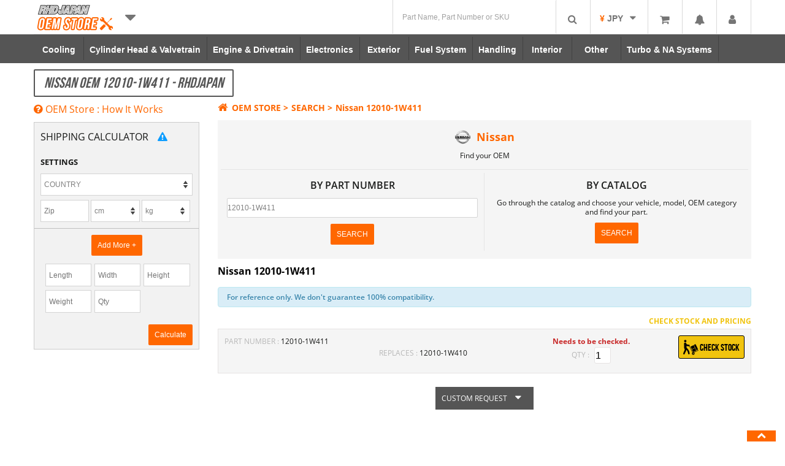

--- FILE ---
content_type: text/html; charset=UTF-8
request_url: https://www.rhdjapan.com/oem-public-page?brand=Nissan&partnumber=12010-1W411
body_size: 48308
content:
<!DOCTYPE html>
<!--[if IE 8 ]><html
class="ie8"> <![endif]-->
<!--[if IE 9 ]><html
class="ie9"> <![endif]--><html
lang="en" xml:lang="en" xmlns="http://www.w3.org/1999/xhtml"><head><meta
http-equiv="Content-Type" content="text/html; charset=utf-8" /><title>Nissan OEM 12010-1W411 - RHDJapan</title><meta
name="description" content="Details of Nissan Oem Part Number 12010-1W411" /><meta
name="keywords" content="japan, japanese, jdm, car, hks, nismo, bee-r, bride, tunning, toyota, honda, nissan, skyline, gtr, subaru, rims, oem, special kits list" /><meta
name="robots" content="INDEX,FOLLOW" /><link
rel="icon" href="https://d1vv73x37cbx43.cloudfront.net/skin/frontend/enterprise/newrhdtheme-rhdjapan/favicon.ico" type="image/x-icon" /><link
rel="shortcut icon" href="https://d1vv73x37cbx43.cloudfront.net/skin/frontend/enterprise/newrhdtheme-rhdjapan/favicon.ico" type="image/x-icon" /><meta
name="DC.date" content="2026-01-26" /><meta
name="DC.title" content="Nissan OEM 12010-1W411 - RHDJapan" /><meta
name="DC.creator" content="RHD English" /><meta
name="DC.publisher" content="RHD English" /><meta
name="DC.language" content="en-US" /><meta
property="og:image" content="https://d1vv73x37cbx43.cloudfront.net/skin/frontend/enterprise/newrhdtheme/images/logos/login_logo_H.png" /><meta
name="viewport" content="width=device-width, initial-scale=1, maximum-scale=1">
<!--[if IE 8]><link
rel="stylesheet" href="https://d1vv73x37cbx43.cloudfront.net/skin/frontend/enterprise/newrhdtheme/css/ie-grid.css" /><link
rel="stylesheet" href="https://d1vv73x37cbx43.cloudfront.net/skin/frontend/enterprise/newrhdtheme/css/skin/ie-slider.css" />
<![endif]--><style type="text/css">/* top/bottom bar design */
.mobile-view-only{display:none;}
#notificationbar{background: none repeat scroll 0 0 #000;opacity:0.7; filter:alpha(opacity=70); color: #f2f2f2;  width: 60%; padding: 6px 0;   margin: 0 auto;}
#notificationbar .notification-content{  width: 92%;  display: inline-block;}
#notificationbar .close{  width: 7%; margin-right: 1%; display: inline-block;text-align: right; color: #fff;}
/* bottom design */
#notification-bar.bottom {  bottom: 0;  font-size: 12px; line-height:20px; position: fixed; text-align: center; width: 100%; z-index: 999;}
#notification-bar.bottom #notificationbar{ border-radius: 10px 10px 0 0;}
/* Top design */
#notification-bar.top { position: fixed;top: 0; width: 100%; z-index: 999;  font-size: 12px; text-align: center;  line-height:20px; }
#notification-bar.top #notificationbar{ border-radius: 0;width: 100%;}
@font-face {
  font-family: 'Open Sans';
  font-style: normal;
  font-weight: 400;
  src: local('Open Sans'),local('OpenSans'),url(https://fonts.gstatic.com/s/opensans/v13/K88pR3goAWT7BTt32Z01mxJtnKITppOI_IvcXXDNrsc.woff2) format('woff2');
  unicode-range: U+0460052F,U+20B4,U+2DE0-2DFF,U+A640-A69F;
}
@font-face {
  font-family: 'Open Sans';
  font-style: normal;
  font-weight: 400;
  src: local('Open Sans'),local('OpenSans'),url(https://fonts.gstatic.com/s/opensans/v13/RjgO7rYTmqiVp7vzi-Q5URJtnKITppOI_IvcXXDNrsc.woff2) format('woff2');
  unicode-range: U+0400045F,U+04900491,U+04B004B1,U+2116;
}
@font-face {
  font-family: 'Open Sans';
  font-style: normal;
  font-weight: 400;
  src: local('Open Sans'),local('OpenSans'),url(https://fonts.gstatic.com/s/opensans/v13/ttwNtsRpgsxVmgGGmiUOEhJtnKITppOI_IvcXXDNrsc.woff2) format('woff2');
  unicode-range: U+02BC,U+0900097F,U+1CD0-1CF6,U+1CF8-1CF9,U+200B-200D,U+20A8,U+20B9,U+25CC,U+A830-A839,U+A8E0-A8FB;
}
@font-face {
  font-family: 'Open Sans';
  font-style: normal;
  font-weight: 400;
  src: local('Open Sans'),local('OpenSans'),url(https://fonts.gstatic.com/s/opensans/v13/LWCjsQkB6EMdfHrEVqA1KRJtnKITppOI_IvcXXDNrsc.woff2) format('woff2');
  unicode-range: U+1F00-1FFF;
}
@font-face {
  font-family: 'Open Sans';
  font-style: normal;
  font-weight: 400;
  src: local('Open Sans'),local('OpenSans'),url(https://fonts.gstatic.com/s/opensans/v13/xozscpT2726on7jbcb_pAhJtnKITppOI_IvcXXDNrsc.woff2) format('woff2');
  unicode-range: U+037003FF;
}
@font-face {
  font-family: 'Open Sans';
  font-style: normal;
  font-weight: 400;
  src: local('Open Sans'),local('OpenSans'),url(https://fonts.gstatic.com/s/opensans/v13/59ZRklaO5bWGqF5A9baEERJtnKITppOI_IvcXXDNrsc.woff2) format('woff2');
  unicode-range: U+01020103,U+1EA0-1EF1,U+20AB;
}
@font-face {
  font-family: 'Open Sans';
  font-style: normal;
  font-weight: 400;
  src: local('Open Sans'),local('OpenSans'),url(https://fonts.gstatic.com/s/opensans/v13/u-WUoqrET9fUeobQW7jkRRJtnKITppOI_IvcXXDNrsc.woff2) format('woff2');
  unicode-range: U+0100024F,U+1E00-1EFF,U+20A0-20AB,U+20AD-20CF,U+2C60-2C7F,U+A720-A7FF;
}
@font-face {
  font-family: 'Open Sans';
  font-style: normal;
  font-weight: 400;
  src: local('Open Sans'),local('OpenSans'),url(https://fonts.gstatic.com/s/opensans/v13/cJZKeOuBrn4kERxqtaUH3VtXRa8TVwTICgirnJhmVJw.woff2) format('woff2');
  unicode-range: U+000000FF,U+0131,U+01520153,U+02C6,U+02DA,U+02DC,U+2000-206F,U+2074,U+20AC,U+2212,U+2215,U+E0FF,U+EFFD,U+F000;
}
@font-face {
  font-family: 'Open Sans';
  font-style: normal;
  font-weight: 600;
  src: local('Open Sans Semibold'),local('OpenSans-Semibold'),url(https://fonts.gstatic.com/s/opensans/v13/MTP_ySUJH_bn48VBG8sNSq-j2U0lmluP9RWlSytm3ho.woff2) format('woff2');
  unicode-range: U+0460052F,U+20B4,U+2DE0-2DFF,U+A640-A69F;
}
@font-face {
  font-family: 'Open Sans';
  font-style: normal;
  font-weight: 600;
  src: local('Open Sans Semibold'),local('OpenSans-Semibold'),url(https://fonts.gstatic.com/s/opensans/v13/MTP_ySUJH_bn48VBG8sNSpX5f-9o1vgP2EXwfjgl7AY.woff2) format('woff2');
  unicode-range: U+0400045F,U+04900491,U+04B004B1,U+2116;
}
@font-face {
  font-family: 'Open Sans';
  font-style: normal;
  font-weight: 600;
  src: local('Open Sans Semibold'),local('OpenSans-Semibold'),url(https://fonts.gstatic.com/s/opensans/v13/MTP_ySUJH_bn48VBG8sNSkTj6bCwSDA5u__Fbjwz3f0.woff2) format('woff2');
  unicode-range: U+02BC,U+0900097F,U+1CD0-1CF6,U+1CF8-1CF9,U+200B-200D,U+20A8,U+20B9,U+25CC,U+A830-A839,U+A8E0-A8FB;
}
@font-face {
  font-family: 'Open Sans';
  font-style: normal;
  font-weight: 600;
  src: local('Open Sans Semibold'),local('OpenSans-Semibold'),url(https://fonts.gstatic.com/s/opensans/v13/MTP_ySUJH_bn48VBG8sNShWV49_lSm1NYrwo-zkhivY.woff2) format('woff2');
  unicode-range: U+1F00-1FFF;
}
@font-face {
  font-family: 'Open Sans';
  font-style: normal;
  font-weight: 600;
  src: local('Open Sans Semibold'),local('OpenSans-Semibold'),url(https://fonts.gstatic.com/s/opensans/v13/MTP_ySUJH_bn48VBG8sNSqaRobkAwv3vxw3jMhVENGA.woff2) format('woff2');
  unicode-range: U+037003FF;
}
@font-face {
  font-family: 'Open Sans';
  font-style: normal;
  font-weight: 600;
  src: local('Open Sans Semibold'),local('OpenSans-Semibold'),url(https://fonts.gstatic.com/s/opensans/v13/MTP_ySUJH_bn48VBG8sNSv8zf_FOSsgRmwsS7Aa9k2w.woff2) format('woff2');
  unicode-range: U+01020103,U+1EA0-1EF1,U+20AB;
}
@font-face {
  font-family: 'Open Sans';
  font-style: normal;
  font-weight: 600;
  src: local('Open Sans Semibold'),local('OpenSans-Semibold'),url(https://fonts.gstatic.com/s/opensans/v13/MTP_ySUJH_bn48VBG8sNSj0LW-43aMEzIO6XUTLjad8.woff2) format('woff2');
  unicode-range: U+0100024F,U+1E00-1EFF,U+20A0-20AB,U+20AD-20CF,U+2C60-2C7F,U+A720-A7FF;
}
@font-face {
  font-family: 'Open Sans';
  font-style: normal;
  font-weight: 600;
  src: local('Open Sans Semibold'),local('OpenSans-Semibold'),url(https://fonts.gstatic.com/s/opensans/v13/MTP_ySUJH_bn48VBG8sNSugdm0LZdjqr5-oayXSOefg.woff2) format('woff2');
  unicode-range: U+000000FF,U+0131,U+01520153,U+02C6,U+02DA,U+02DC,U+2000-206F,U+2074,U+20AC,U+2212,U+2215,U+E0FF,U+EFFD,U+F000;
}
@font-face {
  font-family: 'Open Sans';
  font-style: normal;
  font-weight: 700;
  src: local('Open Sans Bold'),local('OpenSans-Bold'),url(https://fonts.gstatic.com/s/opensans/v13/k3k702ZOKiLJc3WVjuplzK-j2U0lmluP9RWlSytm3ho.woff2) format('woff2');
  unicode-range: U+0460052F,U+20B4,U+2DE0-2DFF,U+A640-A69F;
}
@font-face {
  font-family: 'Open Sans';
  font-style: normal;
  font-weight: 700;
  src: local('Open Sans Bold'),local('OpenSans-Bold'),url(https://fonts.gstatic.com/s/opensans/v13/k3k702ZOKiLJc3WVjuplzJX5f-9o1vgP2EXwfjgl7AY.woff2) format('woff2');
  unicode-range: U+0400045F,U+04900491,U+04B004B1,U+2116;
}
@font-face {
  font-family: 'Open Sans';
  font-style: normal;
  font-weight: 700;
  src: local('Open Sans Bold'),local('OpenSans-Bold'),url(https://fonts.gstatic.com/s/opensans/v13/k3k702ZOKiLJc3WVjuplzETj6bCwSDA5u__Fbjwz3f0.woff2) format('woff2');
  unicode-range: U+02BC,U+0900097F,U+1CD0-1CF6,U+1CF8-1CF9,U+200B-200D,U+20A8,U+20B9,U+25CC,U+A830-A839,U+A8E0-A8FB;
}
@font-face {
  font-family: 'Open Sans';
  font-style: normal;
  font-weight: 700;
  src: local('Open Sans Bold'),local('OpenSans-Bold'),url(https://fonts.gstatic.com/s/opensans/v13/k3k702ZOKiLJc3WVjuplzBWV49_lSm1NYrwo-zkhivY.woff2) format('woff2');
  unicode-range: U+1F00-1FFF;
}
@font-face {
  font-family: 'Open Sans';
  font-style: normal;
  font-weight: 700;
  src: local('Open Sans Bold'),local('OpenSans-Bold'),url(https://fonts.gstatic.com/s/opensans/v13/k3k702ZOKiLJc3WVjuplzKaRobkAwv3vxw3jMhVENGA.woff2) format('woff2');
  unicode-range: U+037003FF;
}
@font-face {
  font-family: 'Open Sans';
  font-style: normal;
  font-weight: 700;
  src: local('Open Sans Bold'),local('OpenSans-Bold'),url(https://fonts.gstatic.com/s/opensans/v13/k3k702ZOKiLJc3WVjuplzP8zf_FOSsgRmwsS7Aa9k2w.woff2) format('woff2');
  unicode-range: U+01020103,U+1EA0-1EF1,U+20AB;
}
@font-face {
  font-family: 'Open Sans';
  font-style: normal;
  font-weight: 700;
  src: local('Open Sans Bold'),local('OpenSans-Bold'),url(https://fonts.gstatic.com/s/opensans/v13/k3k702ZOKiLJc3WVjuplzD0LW-43aMEzIO6XUTLjad8.woff2) format('woff2');
  unicode-range: U+0100024F,U+1E00-1EFF,U+20A0-20AB,U+20AD-20CF,U+2C60-2C7F,U+A720-A7FF;
}
@font-face {
  font-family: 'Open Sans';
  font-style: normal;
  font-weight: 700;
  src: local('Open Sans Bold'),local('OpenSans-Bold'),url(https://fonts.gstatic.com/s/opensans/v13/k3k702ZOKiLJc3WVjuplzOgdm0LZdjqr5-oayXSOefg.woff2) format('woff2');
  unicode-range: U+000000FF,U+0131,U+01520153,U+02C6,U+02DA,U+02DC,U+2000-206F,U+2074,U+20AC,U+2212,U+2215,U+E0FF,U+EFFD,U+F000;
}
.quickview-hider {
  background: #333;
  filter: alpha(opacity=50);
  -moz-opacity: .5;
  -khtml-opacity: .5;
}
html body
#popup {
  background: #FFF;
  padding: 10px;
  height: auto!important;
  border: 8px
solid #757575;
  border-radius: 20px;
}
.quickview-loader {
  background: #FFF;
  left: 48%;
  opacity: 1;
  position: fixed;
  top: 46%;
  padding: 30px
50px;
  border: 8px
solid #757575;
  border-radius: 20px;
  z-index: 9999;
}
.quickview-popup {
  background: #FFF;
  -webkit-box-shadow: 0 6;
  -webkit-box-shadow: 0 6px 10px rgba(0,0,0,.3);
  -moz-box-shadow: 0 6px 10px rgba(0,0,0,.3);
  box-shadow: 0 6px 10px rgba(0,0,0,.3);
  left: 50%;
  margin-left: -275px;
  margin-top: -170px;
  padding: 10px;
  position: absolute;
  z-index: 150;
}
.quickview-hider {
  display: block;
  left: 0;
  opacity: .8;
  overflow: hidden;
  position: fixed;
  top: 0;
  width: 100%;
  z-index: 150;
}
#notification
i {
  color: white;
  -webkit-border-top-right-radius: 2px !important;
  -webkit-border-top-left-radius: 2px !important;
  -moz-border-radius-topright: 2px !important;
  -moz-border-radius-topleft: 2px !important;
  border-top-right-radius: 2px !important;
  border-top-left-radius: 2px !important;
}
#popId-notification {
  right: 49px !important;
}
#popId-notification
.title {
  color: #ff6700 !important;
  font-family: bebas_neueregular;
  font-size: 20px;
  letter-spacing: 1px;
}
#popId-notification
.title {
  margin: 10px 0;
  font-size: 16px;
  letter-spacing: 1px;
}
#popId-notification {
  background: white !important;
  color: black !important;
}
#popId-notification.drop-box {
  border: 2px
solid #ff580a;
  border-top: none;
}
a,
a:visited {
  color: #ff6700;
  outline: 0;
  text-decoration: none;
}
* {
  outline-style: none!important;
}
.clearfix:after,
.clearfix:before {
  height: 0;
  overflow: hidden;
  display: table;
  line-height: 0;
  content: "";
}
.clearfix:after {
  clear: both;
}
article,
header,
nav {
  display: block;
}
html {
  font-size: 100%;
  -webkit-text-size-adjust: 100%;
  -ms-text-size-adjust: 100%;
}
img {
  vertical-align: middle;
  border: 0;
  -ms-interpolation-mode: bicubic;
}
button,
input {
  margin: 0;
  font-size: 100%;
  vertical-align: middle;
}
button,
input {
  line-height: normal;
}
button::-moz-focus-inner,
input::-moz-focus-inner {
  padding: 0;
  border: 0;
}
button,
input[type=submit] {
  -webkit-appearance: button;
}
[class*=span] {
  float: left;
  min-height: 1px;
  margin-left: 20px;
}
small {
  font-size: 85%;
}
strong {
  font-weight: 700;
}
em {
  font-style: italic;
}
ol,
ul {
  padding: 0;
  margin: 0;
}
ul ol,
ul
ul {
  margin-bottom: 0;
}
li {
  line-height: 20px;
}
.form-search input {
  display: inline-block;
  margin-bottom: 0;
  vertical-align: middle;
}
.fa-search {
  background-position: -48px 0;
}
.fa-user {
  background-position: -168px 0;
}
.fa-home {
  background-position: 0 -24px;
}
.fa-chevron-left {
  background-position: -432px -72px;
}
.fa-chevron-right {
  background-position: -456px -72px;
}
.fa-shopping-cart {
  background-position: -360px -120px;
}
.fa-bell {
  background-position: -48px -144px;
}
.dd-menu {
  position: absolute;
  top: 100%;
  left: 0;
  z-index: 1000;
  display: none;
  float: left;
  padding: 5px
0!important;
  margin: 2px
0 0;
  list-style: none;
  background-color: #fff;
  border: 1px
solid #ccc;
  -webkit-box-shadow: 0 5px 10px rgba(0, 0, 0, .2);
  -moz-box-shadow: 0 5px 10px rgba(0, 0, 0, .2);
  box-shadow: 0 5px 10px rgba(0,0,0,.2);
  -webkit-background-clip: padding-box;
  -moz-background-clip: padding;
  background-clip: padding-box;
}
.dd-menu>li>a {
  display: block;
  padding: 3px
20px;
  clear: both;
  font-weight: 400;
  line-height: 20px;
  color: #333;
  white-space: nowrap;
  text-decoration: none!important;
}
.btn-large {
  padding: 11px
19px;
  font-size: 17.5px;
  -webkit-border-radius: 6px;
  -moz-border-radius: 6px;
  border-radius: 6px;
}
.btn-large [class^=fa-] {
  margin-top: 4px;
}
.btn-group {
  position: relative;
  display: inline-block;
  font-size: 0;
  white-space: nowrap;
  vertical-align: middle;
}
.btn-group>.btn-large {
  font-size: 17.5px!important;
}
.btn-group>.dropdown-toggle {
  -webkit-border-top-right-radius: 4px;
  border-top-right-radius: 4px;
  -webkit-border-bottom-right-radius: 4px;
  border-bottom-right-radius: 4px;
  -moz-border-radius-topright: 4px;
  -moz-border-radius-bottomright: 4px;
}
.nav {
  margin-bottom: 20px;
  margin-left: 0;
  list-style: none;
}
.nav>li>a {
  display: block;
}
.nav>li>a>img {
  max-width: none;
}
.navbar {
  font-family: helvetica;
  margin-bottom: 0;
  overflow: visible;
}
.navbar-inner:after,
.navbar-inner:before {
  display: table;
  line-height: 0;
  content: "";
}
.navbar-inner:after {
  clear: both;
}
.navbar .btn-group {
  margin-top: 0;
}
.navbar
.nav {
  position: relative;
  left: 0;
  display: block;
  float: left;
  margin: 0
10px 0 0;
}
.navbar .nav.pull-right {
  float: right;
  margin-right: 0;
}
.navbar .nav>li {
  float: left;
  color: #fff;
}
.navbar .nav>li
i {
  color: #FFF;
  float: left;
  padding: 13px
3px 9px 11px;
}
.navbar .nav>li>a {
  border-right: 1px solid #FFF;
  color: #FFF;
  display: block;
  float: left;
  font-family: open sans;
  font-size: 14px;
  font-weight: 400;
  line-height: 12px;
  padding: 0
10px;
  text-decoration: none!important;
  text-transform: none;
}
.pull-right {
  float: right;
}
.pull-left {
  float: left;
}
body,
html {
  height: 100%;
}
body {
  background: #FFF;
  color: #191A19;
  font-family: open sans;
  font-size: 12px;
  line-height: 1.333;
  margin: 0;
  padding: 0;
}
input[type=text],
input[type=submit] {
  border-radius: 0;
}
button,
input {
  vertical-align: middle;
}
input.input-text {
  background: #FFF;
  border: 1px solid #D4D4D4;
  color: grey;
  padding: 8px 10px;
}
button.button::-moz-focus-inner {
  padding: 0;
  border: 0;
}
button.button {
  -webkit-border-fit: lines;
  overflow: visible;
  width: auto;
  border: 0;
  padding: 0;
  margin: 0;
  background: 0 0;
}
button.button
span {
  color: #FFF;
  display: inline-block;
  font-family: Arial,Helvetica,sans-serif;
  font-size: 12px;
  padding: 10px;
  text-align: center;
  white-space: nowrap;
}
button.button span
span {
  border: 0;
  padding: 0;
  background: 0 0;
}
.form-list
li {
  margin: 0
0 8px;
  list-style: none;
}
.form-list
label {
  color: inherit;
  float: left;
  font-family: arial;
  font-size: 13px;
  font-weight: 400;
  position: relative;
  z-index: 0;
}
.form-list label.required
em {
  color: #F71919;
  float: right;
  font-style: normal;
  position: absolute;
  right: -10px;
  top: 0;
}
.form-list .input-box {
  display: block;
  clear: both;
  width: 260px;
}
.form-list
.field {
  float: left;
  width: 375px;
}
.form-list input.input-text {
  width: 235px;
}
.buttons-set {
  clear: both;
  padding: 20px
10px;
  border-bottom: 1px solid #e4e4e4;
  text-align: right;
}
.buttons-set
p.required {
  margin: 0
0 10px;
}
.buttons-set .back-link {
  float: left;
  margin: 0;
}
.buttons-set
button.button {
  float: right;
  margin-left: 5px;
}
p.required {
  font-size: 11px;
  text-align: right;
  color: #EB340A;
}
.error-msg {
  color: #FFF;
}
.messages {
  list-style: none!important;
  margin: 0!important;
  padding: 0!important;
}
.messages {
  width: 100%;
  overflow: hidden;
}
.messages
li {
  margin: 0
0 10px!important;
}
.error-msg {
  border: none!important;
  font-size: 11px!important;
  font-weight: 600!important;
  min-height: 24px!important;
  padding: 8px
8px 8px 65px!important;
  position: relative;
}
.error-msg {
  background-color: red;
  border-color: red;
}
.page-title {
  color: #FFF;
  font-family: bebas_neueregular;
  font-weight: 400!important;
  text-transform: uppercase;
}
.category-full-image {
  width: 100%;
  margin: 0;
  overflow: hidden;
  position: relative;
  display: none;
}
.title-container {
  overflow: hidden;
  position: relative;
  z-index: 0;
  clear: both;
}
.top-links {
  position: relative;
}
.page-title {
  display: block;
  float: left;
  font-size: 24px;
  line-height: 1.333;
  padding: 5px
15px;
}
.links
li {
  display: inline;
}
.links
li.last {
  padding-right: 0!important;
}
.top-links,
header {
  display: inline-block;
  width: 100%;
}
.header,
.logo {
  position: relative;
}
.logo {
  display: inline-block;
  float: left;
}
a.logo
img {
  vertical-align: top;
  width: 100%;
}
.header {
  width: 930px;
  margin: 0
auto;
  padding: 10px;
  text-align: right;
  z-index: 10;
}
.topnav .header,
.topnav .header .links,
.topnav .header .quick-access {
  margin: 0;
  padding: 0;
}
.topnav
.header {
  width: auto;
  float: right;
}
a.logo {
  text-decoration: none;
  position: relative;
}
.quick-access {
  float: right;
  margin: 0;
  padding: 0;
}
.quick-access
li#topcompare {
  margin-left: 2px;
}
.quick-access
li {
  float: left;
  margin-left: 0;
  position: relative;
}
.quick-access li
a {
  display: inline-block;
  text-align: center;
}
.quick-access li
i {
  color: #fff;
}
.search-container {
  float: right;
  margin-top: 16px;
  background: #d5d5d5;
  padding: 2px;
}
#popId-currencySelect {
  position: absolute;
  top: 35px;
  right: 0px;
  z-index: 999;
  width: 165px;
}
.currency-list
li {
  background: #757575;
  font-size: 100%;
}
.currency-list li
span {
  font-size: 13px;
  color: #fff;
}
.currency-list
a {
  display: block;
  padding: 10px
8px;
}
.currency-list li.current {
  background: #999;
}
.currency-list
li {
  text-align: left;
}
.cursymbol {
  color: #ff6700 !important;
  font-weight: 700;
}
#currencySelect {
  float: left;
  padding: 5px
0 9px;
  width: 93px;
  text-align: center;
  border: 2px
solid #757575;
  border-bottom: none;
}
.switch-wrapper {
  border-radius: 5px 5px 0 0;
}
#login-form
label {
  display: block;
  text-align: left;
}
.captcha-image {
  display: inline;
}
.captcha-image {
  position: relative;
}
.captcha-note {
  clear: left;
  padding-top: 5px;
}
.captcha-image {
  float: left;
  margin: 0;
  width: 258px;
}
.captcha-image .captcha-img {
  border: 1px
solid #b6b6b6;
  vertical-align: bottom;
  width: 100%;
}
.captcha-reload {
  position: absolute;
  top: 2px;
  right: 2px;
}
.buttons-set:after,
.col-main:after,
.form-list .field:after,
.form-list li:after,
.header .quick-access:after,
.header-container:after,
.header:after,
.main:after,
.page-title:after {
  display: block;
  content: ".";
  clear: both;
  font-size: 0;
  line-height: 0;
  height: 0;
  overflow: hidden;
}
#header_nav li {
  text-align: center;
}
.ab-right {
  right: 0;
}
.ab-left {
  left: 0;
}
#header_nav
li {
  width: 100px;
  height: 25px;
  padding: 5px
0 7px;
}
#header_nav li
a {
  border-right: none!important;
  float: none;
  padding: 0;
}
#header_nav img,
#store-menu
img {
  width: 90%;
}
.navbar-inner li
span.logos {
  width: 100%;
  display: block;
  height: 20px;
}
.navbar-inner li.rhdjapan
span {
  opacity: 1;
  color: #555;
  font-size: 26px;
  padding: 0;
}
.navbar-inner
li.act {
  background: #fff;
  border-radius: 5px 5px 0 0;
  padding: 7px
0 4px!important;
}
#center_column {
  min-height: 300px;
}
.pull-left li {
  padding-top: 4px!important;
}
#notification span.notispan,
.topnav
.cartqty {
  font-weight: 700;
  color: #ff6700;
  font-size: 12px;
}
#userAcc
li {
  position: relative;
  width: 100%;
  display: block;
}
.downarrow {
  width: 10px;
  height: 10px;
  margin: 0
0 0 7px;
  display: inline-block;
  position: relative;
}
#notification
span.notispan {
  position: absolute;
  right: 55px;
  top: 0;
  width: 5px;
}
#notification,
#topminicart,
#userAcc {
  float: left;
  margin-left: 8px;
  border: 2px
solid #757575;
  border-bottom: none;
  height: 34px;
}
.topnav
.cartqty {
  position: absolute;
  right: 4px;
  top: 3px;
  line-height: 10px;
}
#popId-notification,
.popId-userAcc {
  background: #757575;
  color: #fff;
  padding: 10px;
  position: absolute;
  right: 48px;
  top: 36px;
  width: 320px;
  text-align: justify;
  z-index: 3;
}
#popId-userAcc {
  right: -1px;
  width: 150px;
}
#popId-userAcc li
a {
  color: #fff;
  text-transform: uppercase;
  text-align: left;
}
.RHDicon-law {
  display: block;
  font-size: 19px;
  padding: 7px
0 11px;
  color: #555;
}
#topcompare .RHDicon-law {
  color: #fff;
  font-size: 24px;
  padding: 9px
8px 10px;
}
.form-search
a.button {
  color: #fff;
  float: left;
  height: 15px;
  margin-left: 2px;
  padding: 13px
14px 15px;
}
.drop-box,
.dd-menu {
  box-shadow: 0 1px 3px rgba(0,0,0,0.12), 0 1px 2px rgba(0,0,0,0.24) !important;
  border: none !important;
}
#closePopup,
#fancybox-close {
  right: -18px;
  top: -15px;
  position: absolute;
  background: #757575;
  padding: 6px;
  border-radius: 20px;
  color: #000;
}
#closePopup i,
#fancybox-close
i {
  font-size: 25px!important;
  background: #fff;
  border-radius: 20px;
  padding: 0
2px;
  border: 1px
solid #FFF;
}
#contentcontainer {
  min-height: calc(100% - 400px);
}
.sf-menu li a:after {
  border-color: #ff6700 !important;
}
.form-search a.button,
#topcompare a {
  background: #ff6700 !important;
}
.navbar .navbar-inner .logo-mobile {
  display: none;
}
.currency-list li,
.popId-userAcc,
#popId-userAcc li
a {
  background: white;
  color: #555;
}
.currency-list li
span {
  font-size: 13px;
  color: #555;
}
.currency-list
li.current {
  background: #f3f3f3;
}
#topminicart i,
#userAcc
i {
  border-top-right-radius: 2px !important;
  border-top-left-radius: 2px !important;
}
#searchbox .form-search {
  position: relative;
}
.form-search a.button,
#searchbox
input {
  height: 55px !important;
  min-width: 55px !important;
  padding: 0px
!important;
  background: white !important;
  border-left: 1px solid #d9d9d9 !important;
  margin: 0px;
}
#searchbox
input {
  padding-left: 15px !important;
}
.currspan {
  display: inline !important;
  color: #ff6700 !important;
  font-weight: 700;
  float: none !important;
  margin-left: 0 !important;
}
.footer-set-1 .footer-title
i {
  display: none;
}
button {
  position: relative;
  border: none;
  outline: none;
  background: #89669b;
  color: white;
  padding: 18px
60px;
  border-radius: 2px;
  font-size: 22px;
}
.dd-menu#store-menu {
  width: 200px;
  text-align: center;
  padding: 0px
!important;
}
#store-menu
li {
  width: auto;
  text-align: center;
  height: 50px;
  padding: 5px;
  border-bottom: 1px solid #f3f3f3;
  color: #888;
  background-image: -webkit-linear-gradient( 90deg, rgba(245,245,245,1) 0%, rgb(255,255,255) 100%);
}
#store-menu
li.last {
  border-bottom: none;
}
#store-menu .homelink
a {
  padding-top: 16px !important;
  color: #888;
  font-weight: bold;
  font-size: 20px;
}
#store-menu .last
a {
  padding-top: 10px !important;
}
.dd-menu#store-menu>li>a {
  padding: 0;
}
.storemenu-container {
  margin: 0
auto;
  width: 1170px;
  position: relative;
}
.f-left {
  float: left;
}
#closePopup,
#fancybox-close {
  background: none !important;
}
#ajaxcartpro-add-confirm,
#ajaxcartpro-remove-confirm,
#ajaxcartpro-progress,
.progress-Bar,
.al-authorization-container-overlap .Canvas .Wrapper,
html body #popup {
  border: none !important;
  border-radius: 4px !important;
  box-shadow: 0 10px 25px rgba(0,0,0,0.5);
}
.navbar .navbar-inner .logo-mobile {
  float: left;
  position: inherit !important;
  margin-top: 10px;
}
.navbar .navbar-inner .logo-mobile {
  display: inline-block !important;
  float: left;
  margin: 5px
0 0 5px;
  height: auto;
}
.top-links {
  float: right;
  padding-top: 15px;
}
.top-links.navbar .btn-group-top-mobile a.dropdown-toggle {
  display: inline-block !important;
  padding: 0px
!important;
  margin: 0px
!important;
  height: 55px;
  min-width: 55px;
  max-width: 55px;
  border-radius: 0;
  text-align: center;
}
.top-links.navbar .btn-group-top-mobile a.dropdown-toggle
i {
  font-size: 30px;
  margin: 13px
0 0 0;
  -webkit-transform: rotate(0);
  -moz-transform: rotate(0);
  -ms-transform: rotate(0);
  -o-transform: rotate(0);
  transform: rotate(0);
  -webkit-transform-origin: center 1.0625rem;
  -moz-transform-origin: center 1.0625rem;
  -ms-transform-origin: center 1.0625rem;
  -o-transform-origin: center 1.0625rem;
  transform-origin: center 1.0625rem;
}
.btn-group-top-mobile {
  border-right: none !important;
}
@font-face {
  font-family: 'Open Sans';
  font-style: normal;
  font-weight: 400;
  src: local('Open Sans Regular'), local('OpenSans-Regular'), url(https://fonts.gstatic.com/s/opensans/v14/K88pR3goAWT7BTt32Z01mxJtnKITppOI_IvcXXDNrsc.woff2) format('woff2');
  unicode-range: U+0460-052F,U+20B4,U+2DE0-2DFF,U+A640-A69F;
}
@font-face {
  font-family: 'Open Sans';
  font-style: normal;
  font-weight: 400;
  src: local('Open Sans Regular'), local('OpenSans-Regular'), url(https://fonts.gstatic.com/s/opensans/v14/RjgO7rYTmqiVp7vzi-Q5URJtnKITppOI_IvcXXDNrsc.woff2) format('woff2');
  unicode-range: U+0400-045F,U+0490-0491,U+04B0-04B1,U+2116;
}
@font-face {
  font-family: 'Open Sans';
  font-style: normal;
  font-weight: 400;
  src: local('Open Sans Regular'), local('OpenSans-Regular'), url(https://fonts.gstatic.com/s/opensans/v14/LWCjsQkB6EMdfHrEVqA1KRJtnKITppOI_IvcXXDNrsc.woff2) format('woff2');
  unicode-range: U+1F00-1FFF;
}
@font-face {
  font-family: 'Open Sans';
  font-style: normal;
  font-weight: 400;
  src: local('Open Sans Regular'), local('OpenSans-Regular'), url(https://fonts.gstatic.com/s/opensans/v14/xozscpT2726on7jbcb_pAhJtnKITppOI_IvcXXDNrsc.woff2) format('woff2');
  unicode-range: U+0370-03FF;
}
@font-face {
  font-family: 'Open Sans';
  font-style: normal;
  font-weight: 400;
  src: local('Open Sans Regular'), local('OpenSans-Regular'), url(https://fonts.gstatic.com/s/opensans/v14/59ZRklaO5bWGqF5A9baEERJtnKITppOI_IvcXXDNrsc.woff2) format('woff2');
  unicode-range: U+0102-0103,U+1EA0-1EF9,U+20AB;
}
@font-face {
  font-family: 'Open Sans';
  font-style: normal;
  font-weight: 400;
  src: local('Open Sans Regular'), local('OpenSans-Regular'), url(https://fonts.gstatic.com/s/opensans/v14/u-WUoqrET9fUeobQW7jkRRJtnKITppOI_IvcXXDNrsc.woff2) format('woff2');
  unicode-range: U+0100-024F,U+1E00-1EFF,U+20A0-20AB,U+20AD-20CF,U+2C60-2C7F,U+A720-A7FF;
}
@font-face {
  font-family: 'Open Sans';
  font-style: normal;
  font-weight: 400;
  src: local('Open Sans Regular'), local('OpenSans-Regular'), url(https://fonts.gstatic.com/s/opensans/v14/cJZKeOuBrn4kERxqtaUH3VtXRa8TVwTICgirnJhmVJw.woff2) format('woff2');
  unicode-range: U+0000-00FF, U+0131, U+0152-0153, U+02C6, U+02DA, U+02DC, U+2000-206F, U+2074, U+20AC, U+2212, U+2215;
}
.col1
#center_column {
  margin-right: 0;
  width: 100%;
}
* {
  margin: 0;
  padding: 0;
}
h1,
h2 {
  margin: 0
0 5px;
  line-height: 1.35;
  color: #3E4448;
}
h1 {
  font-size: 20px;
  font-weight: 400;
}
h2 {
  font-size: 18px;
  font-weight: 400;
}
form {
  display: inline;
}
p {
  margin: 0
0 10px;
}
strong {
  font-weight: 600;
}
small {
  font-size: 1em;
}
ol,
ul {
  list-style: none;
}
.f-left,
.left {
  float: left!important;
}
.right {
  float: right!important;
}
@media only screen and (max-width:1199px) and (min-width:1000px) {
  .container_9 {
    width: 1000px!important;
  }
  .nav-wrap.container_9 {
    width: 99%!important;
  }
}
@media only screen and (max-width:1000px) and (min-width:700px) {
  .container_9 {
    margin: 0
auto;
    width: 100%;
  }
}
@media only screen and (min-width:1000px) {
  .container_9 {
    margin: 0
auto;
    width: 1170px;
  }
}
@media only screen and (max-width:1023px) {
  .sf-menu {
    display: none!important;
  }
}
.logo {
  padding: 10px
0!important;
}
.nav-wrap {
  position: relative;
}
#searchbox
input {
  border: none;
  color: #A2A2A2;
  font-size: 12px;
  height: 39px;
  margin: 0;
  padding: 2px
2px 2px 10px;
  width: 250px;
  float: left;
}
#searchbox {
  display: block;
  float: left;
  margin: 0;
}
.sf-contener {
  clear: both;
}
.sf-menu,
.sf-menu
* {
  margin: 0;
  padding: 0;
  list-style: none;
}
.nav-wrap {
  border-left: 1px solid #424242;
}
.sf-menu {
  float: left;
}
.sf-menu
ul {
  border-top: 1px solid #424242;
  padding-top: 0;
  position: absolute;
  top: -999em;
  width: 10em;
  margin-top: 15px;
}
.sf-menu ul
li {
  width: 100%;
}
.sf-menu
li {
  float: left;
  position: relative;
  z-index: 2;
}
.sf-menu li a:after {
  content: "";
  direction: inherit;
  left: -1px;
  opacity: 0;
  position: absolute;
  top: 0;
  width: 96%;
}
.sf-menu
a {
  border: 0;
}
.sf-menu
a {
  border-right: 1px solid #424242;
  color: #FFF;
  display: block;
  font-family: bebas_neueregular;
  font-size: 20px;
  line-height: 1.333;
  padding: 6px
10px;
  position: relative;
  text-decoration: none;
  text-transform: uppercase;
  min-width: 60px;
  text-align: center;
}
.sf-menu ul
a {
  border: none!important;
  padding: 0
12px!important;
  text-align: left;
}
.sf-menu a:last-child:after {
  display: none;
}
.sf-menu ul a:after {
  content: "";
  display: block;
  padding: 2px;
  position: absolute;
  right: 0;
  top: 14px;
}
.sf-menu a,
.sf-menu a:visited {
  height: 34px !IE;
}
.sf-menu li
li {
  margin-left: 0;
}
#rhdmenu
span {
  font-family: Helvetica;
  font-size: 80%;
  text-transform: none;
}
#rhdmenu ul.level0
span.subcat {
  display: table-cell;
  font-size: 14px;
  line-height: 15px;
  height: 42px;
  vertical-align: middle;
}
#rhdmenu ul.level0 span.count-pros {
  font-size: 12px;
  color: #EF6423;
}
#rhdmenu
ul.level0 {
  width: 844px;
  background: 0 0;
}
#rhdmenu {
  position: relative;
  height: 47px;
}
#rhdmenu ol li.level1
a {
  color: #000;
  width: auto;
  display: block;
}
#rhdmenu ul
li.subcon {
  background: #f2f6fa;
  width: 211px;
}
#rhdmenu ul li.subcon
li.level1 {
  height: 45px;
  opacity: .8;
  filter: alpha(opacity=80);
  border: 1px
solid #999;
  border-top: none;
  overflow: hidden;
  width: 210px;
}
#rhdmenu
ul#nav4 {
  width: 422px;
}
@media only screen and (min-width:1024px) and (max-width:1199px) {
  #rhdmenu
span {
    font-size: 76%;
  }
  .sf-menu
a {
    padding: 6px
4px;
  }
}
@font-face {
  font-family: 'bebas_neueregular';
  src: url('/skin/frontend/enterprise/newrhdtheme/css/fonts/bebasneue-webfont.eot');
  src: url('/skin/frontend/enterprise/newrhdtheme/css/fonts/bebasneue-webfont.eot?#iefix') format('embedded-opentype'),
url('/skin/frontend/enterprise/newrhdtheme/css/fonts/bebasneue-webfont.woff') format('woff'),
url('/skin/frontend/enterprise/newrhdtheme/css/fonts/bebasneue-webfont.ttf') format('truetype');
  font-weight: normal;
  font-style: normal;
}
@font-face {
  font-family: FontAwesome;
  src: url(/skin/frontend/enterprise/newrhdtheme/css/icons/fonts430/fontawesome-webfont.eot?v=4.3.0);
  src: url(/skin/frontend/enterprise/newrhdtheme/css/icons/fonts430/fontawesome-webfont.eot?#iefix&v=4.3.0) format('embedded-opentype'),url(/skin/frontend/enterprise/newrhdtheme/css/icons/fonts430/fontawesome-webfont.woff2?v=4.3.0) format('woff2'),url(/skin/frontend/enterprise/newrhdtheme/css/icons/fonts430/fontawesome-webfont.woff?v=4.3.0) format('woff'),url(/skin/frontend/enterprise/newrhdtheme/css/icons/fonts430/fontawesome-webfont.ttf?v=4.3.0) format('truetype'),url(/skin/frontend/enterprise/newrhdtheme/css/icons/fonts430/fontawesome-webfont.svg?v=4.3.0#fontawesomeregular) format('svg');
  font-weight: 400;
  font-style: normal;
}
[class*=" fa-"],
[class^=fa-] {
  font-family: FontAwesome;
  font-weight: 400;
  font-style: normal;
  text-decoration: none!important;
  display: inline;
  width: auto;
  height: auto;
  line-height: normal;
  vertical-align: baseline;
  background-image: none!important;
  background-position: 0 0;
  background-repeat: repeat;
}
[class*=" fa-"]:before,
[class^=fa-]:before {
  text-decoration: none;
  display: inline-block;
  speak: none;
}
a [class*=" fa-"],
a [class^=fa-] {
  display: inline-block;
  font-size: 17px;
}
.nav [class^=fa-] {
  display: inline;
  line-height: .6em;
}
li [class*=" fa-"],
li [class^=fa-] {
  display: inline-block;
  font-size: 17px;
  text-align: left;
  width: 23px;
}
.fa {
  display: inline-block;
  font: normal normal normal 14px/1 FontAwesome;
  font-size: inherit;
  text-rendering: auto;
  -webkit-font-smoothing: antialiased;
  -moz-osx-font-smoothing: grayscale;
  transform: translate(0,0);
}
.pull-right {
  float: right;
}
.pull-left {
  float: left;
}
.fa-search:before {
  content: "\f002";
}
.fa-user:before {
  content: "\f007";
}
.fa-times:before {
  content: "\f00d";
}
.fa-home:before {
  content: "\f015";
}
.fa-check-square-o:before {
  content: "\f046";
}
.fa-chevron-left:before {
  content: "\f053";
}
.fa-chevron-right:before {
  content: "\f054";
}
.fa-times-circle:before {
  content: "\f057";
}
.fa-shopping-cart:before {
  content: "\f07a";
}
.fa-bell:before {
  content: "\f0f3";
}
.fa-caret-down:before {
  content: "\f0d7";
}
.fa-angle-down:before {
  content: "\f107";
}
.error-msg,
.error-msg:before {
  background: #FFDEDF!important;
  color: #C6030B!important;
  content: "\f00d";
}
.error-msg:before {
  display: block;
  float: left;
  font-family: "FontAwesome";
  font-size: 20px;
  left: 33px;
  margin-right: 8px;
  position: absolute;
  text-shadow: none;
  top: 9px;
}
@-ms-viewport {
  width: device-width;
}
@media (min-width:1200px) {
  input {
    margin-left: 0;
  }
}
@media (min-width:768px) and (max-width:979px) {
  [class*=span] {
    float: left;
    min-height: 1px;
    margin-left: 0;
  }
  input {
    margin-left: 0;
  }
}
@media (max-width:767px) {
  [class*=span] {
    float: none;
    display: block;
    width: 100%;
    margin-left: 0;
    -webkit-box-sizing: border-box;
    -moz-box-sizing: border-box;
    box-sizing: border-box;
  }
}
#ajaxcartpro-progress,
.progress-Bar {
  border: 8px
solid #757575;
  position: fixed;
  text-align: center;
  padding: 10px;
  background-color: #fff;
  z-index: 9999;
  color: #000;
  overflow: auto;
  min-height: 50px;
  min-width: 260px;
  border-radius: 10px;
}
#ajaxcartpro-add-confirm,
#ajaxcartpro-remove-confirm {
  position: fixed;
  border: 8px
solid #757575;
  text-align: center;
  padding: 20px
10px;
  background-color: #fff;
  z-index: 9999;
  color: #000;
  min-height: 20px;
  min-width: 260px;
  width: auto;
  border-radius: 10px;
}
.ajaxcartpro-box-hide {
  display: none;
}
.aw-acp-checkout,
.aw-acp-continue {
  margin: 0
auto;
  display: block;
  font-family: Arial;
  font-weight: 700;
  font-size: 12px;
  text-decoration: none;
  padding: 10px
15px;
}
.aw-acp-continue {
  background: #555;
  color: #f6f6f6!important;
  float: left;
  margin-right: 10px;
}
.aw-acp-checkout {
  background: #ed3300;
  background: linear-gradient(#ff590a,#ed3300);
  color: #f6f6f6!important;
  float: right;
}
#acp-overlay {
  position: absolute;
  top: 0;
  left: 0;
  width: 100%;
  height: 100%;
  background-color: #000;
  -moz-opacity: .3;
  opacity: .3;
  filter: alpha(opacity=30);
  z-index: 9999;
}
#acp-overlay[id] {
  position: fixed;
}
.popup-msg {
  font-weight: 700;
  font-size: 150%;
  text-align: left;
  border-bottom: 1px solid #ddd;
  padding-bottom: 15px;
}
.popup-msg
i {
  padding-right: 15px;
  color: #00ae4d;
  font-size: 120%;
  float: left;
}
.popup-btn {
  margin-top: 5px;
  padding-top: 20px;
  border-top: 1px solid #ddd;
  text-align: center;
}
.popup-btn .aw-acp-checkout
i {
  padding-left: 10px;
  font-size: 12px;
}
.popup-btn .aw-acp-continue
i {
  padding-right: 10px;
  font-size: 12px;
}
#ajaxcartpro-add-confirm,
#ajaxcartpro-remove-confirm {
  height: auto!important;
}
@media only screen and (max-height:550px) {
  .popup-msg {
    padding-bottom: 0;
  }
  .popup-btn {
    padding-top: 10px;
  }
}
@media only screen and (max-width: 350px) {
  #ajaxcartpro-add-confirm,
  #ajaxcartpro-remove-confirm,
  #ajaxcartpro-progress {
    left: 15px!important;
  }
}
button.button span
span {
  box-shadow: none !important;
}
html .first-bg,
button.button span,
.error-msg,
.form-search a.button {
  background: #ff6700;
  -webkit-border-radius: 2px;
  -moz-border-radius: 2px;
  border-radius: 2px;
}
.sf-menu li a:after {
  border-color: #ed3300;
}
html .second-bg,
.sf-menu
ul {
  background: #555;
}
html .third-bg {
  background: #fff;
}
.navbar {
  background: #404040!important;
}
#rhdmenu
a {
  border-top: 4px solid #555;
  border-bottom: 4px solid #555;
  margin-right: -1px;
}
.title-container .first-bg {
  background: #fff;
  border: 2px
solid #555;
  color: #555;
  font-style: italic;
  margin: 10px
0;
}
.logo {
  width: 250px;
}
.currspan {
  display: inline;
  color: #ff6700 !important;
  font-weight: 700;
  float: none !important;
  margin-left: 0 !important;
}
.fa {
  transform: none !important;
}
@media only screen and (max-width: 767px) {
  .btn-group-top-mobile {
    padding: 0!important;
  }
  .navbar .navbar-inner .logo-mobile {
    margin: 5px
0 0 5px;
  }
}
.top-links
.topnav {
  font-size: 14px;
  padding: 0;
}
* {
  margin: 0;
  padding: 0;
  outline-style: none!important;
}
.category-full-image {
  clear: both;
  min-height: 42px;
  width: 100%;
}
@font-face {
  font-family: 'RHDIcon';
  src: url('/skin/frontend/enterprise/newrhdtheme/css/iconcss/fonts/RHDIcon.eot?-f6j5gd');
  src: url('/skin/frontend/enterprise/newrhdtheme/css/iconcss/fonts/RHDIcon.eot?#iefix-f6j5gd') format('embedded-opentype'),
url('/skin/frontend/enterprise/newrhdtheme/css/iconcss/fonts/RHDIcon.woff?-f6j5gd') format('woff'),
url('/skin/frontend/enterprise/newrhdtheme/css/iconcss/fonts/RHDIcon.ttf?-f6j5gd') format('truetype'),
url('/skin/frontend/enterprise/newrhdtheme/css/iconcss/fonts/RHDIcon.svg?-f6j5gd#RHDIcon') format('svg');
  font-weight: normal;
  font-style: normal;
}
[class^="RHDicon-"] {
  font-family: 'RHDIcon';
  speak: none;
  font-style: normal;
  font-weight: normal;
  font-variant: normal;
  text-transform: none;
  line-height: 1;
  -webkit-font-smoothing: antialiased;
  -moz-osx-font-smoothing: grayscale;
}
.RHDicon-law:before {
  content: "\e601";
}
.al-authorization .error-msg:before {
  left: 10px;
}
.al-authorization .error-msg {
  padding-left: 40px!important;
}
.al-authorization-container-overlap {
  position: absolute;
  width: 100%;
  height: 100%;
  left: 0;
  top: 0;
  z-index: 250;
}
.Shadow {
  position: fixed;
  width: 100%;
  height: 100%;
  background-color: #000;
  opacity: .5;
  -ms-filter: "progid:DXImageTransform.Microsoft.Alpha(Opacity=50)";
  filter: alpha(opacity=50);
}
.al-authorization-container-overlap
.Canvas {
  position: fixed;
  left: 0;
  top: 0;
  width: 320px;
  margin: 10px
0;
  z-index: 9999;
}
.al-authorization-container-overlap .Canvas
.Wrapper {
  border: 8px
solid #757575;
  text-align: center;
  padding: 20px
10px;
  background-color: #fff;
  z-index: 9999;
  color: #000;
  width: auto;
  height: auto;
  border-radius: 10px;
}
.popuplinks
a {
  border-bottom: 4px solid #fff;
  width: 160px;
  text-align: left;
}
.al-authorization-container-overlap .al-authorizationform-register .buttons-set {
  margin-top: 1em;
}
.al-authorization-container-overlap .buttons-set {
  border-bottom: none;
  padding: 20px
10px 0;
}
.al-authorization {
  position: relative;
}
.al-authorization .messages
LI {
  margin-bottom: 0!important;
}
.al-authorization
.Window {
  overflow: hidden;
}
.al-authorization .Frame
H2 {
  width: 270px;
}
.al-authorizationform-register
LABEL {
  float: none;
}
.alPopup {
  position: fixed;
  width: 100%;
  height: 100%;
  left: 0;
  top: 0;
  z-index: 270;
}
.alPopup
.loader {
  position: fixed;
  top: 45%;
  left: 50%;
  width: 150px;
  margin-left: -150px;
}
.alAgreementPopup {
  position: absolute;
  z-index: 250;
}
.alAgreementPopup
.Canvas {
  position: fixed;
  left: 0;
  top: 0;
  width: 800px;
  height: 600px;
  background: #FFF;
}
.alAgreementPopup .Content,
.alAgreementPopup
.Title {
  padding: 12px;
}
.alAgreementPopup
.Content {
  overflow: auto;
  height: 480px;
}
.alAgreementPopup
.Toolbar {
  bottom: 0;
  padding-bottom: 12px;
  position: absolute;
  width: 100%;
}
.alAgreementPopup .buttons-set {
  text-align: center;
  margin: 0;
}
.alAgreementPopup .buttons-set
.button {
  float: none;
}
.form-list {
  text-align: left;
}
#login-form .f-left {
  float: left;
}
.buttons-set .back-link {
  display: block!important;
}
.alProgressBar .loader
img {
  display: inline;
}
.desktop-element {
  display: block;
}
@media only screen and (max-width: 999px) {
  #center_column {
    max-width: 96%;
  }
}
@media (max-width: 1024px) and (min-width: 979px) {
  #searchbox
input#search {
    width: 190px !important;
  }
}
@media (max-width: 979px) and (min-width: 768px) {
  #page .sf-contener {
    clear: both !important;
  }
  #notification,
  #topminicart,
  #userAcc,
  #currencySelect {
    border: none;
    border-left: 1px solid #d9d9d9;
    border-left: 1px solid black;
    border-radius: 0;
  }
  .top-links {
    padding-top: 0px;
  }
  #store-menu
img {
    width: 90px;
  }
  .top-links.navbar .btn-group-top-mobile a.dropdown-toggle {
    font-size: 12px!important;
  }
  .top-links
.topnav {
    border-bottom: 1px solid #f1f1f1;
  }
  .dd-menu>li>a {
    color: #5f5f5f;
  }
}
@media (min-width: 979px) {
  .navbar .navbar-inner .logo-mobile {
    display: block;
    top: 4px;
  }
  .navbar .btn-group-top-mobile a.dropdown-toggle {
    font-size: 12px!important;
  }
  .desktop-element {
    display: none;
  }
  .navbar .nav>li i,
  #notification
i {
    color: #757575 !important;
  }
  .top-links {
    padding-top: 0px;
  }
  #notification,
  #topminicart,
  #userAcc,
  #currencySelect {
    border: none;
    border-left: 1px solid #d9d9d9;
    height: 55px;
    min-width: 55px;
    border-radius: 0;
    margin-left: 0px;
    text-align: left;
  }
  #userAcc {
    border-right: 1px solid #d9d9d9;
  }
  .navbar .nav>li {
    color: #757575;
  }
  html
.navbar {
    background: white !important;
  }
  .navbar .dropdown-toggle {
    color: #757575 !important;
  }
  .btn-group-top-mobile {
    padding: 0px
!important;
    text-transform: uppercase;
  }
  .dd-menu {
    top: 52px!important;
  }
  #currencySelect {
    padding: 0px;
  }
  .navbar .nav>li
i {
    float: none;
    padding: 23px
6px 9px 19px;
    display: inline-block;
  }
  #currencySelect .cur-switcher {
    display: inline-block;
    padding: 20px
6px 7px 15px;
  }
  #popId-notification,
  .popId-userAcc,
  #popId-currencySelect {
    top: 55px !important;
  }
  .drop-box {
    box-shadow: 0 1px 3px rgba(0,0,0,0.12), 0 1px 2px rgba(0,0,0,0.24);
    border: none !important;
  }
  #popId-notification,
  .popId-userAcc {
    background: white;
    box-shadow: 0 1px 3px rgba(0,0,0,0.12), 0 1px 2px rgba(0,0,0,0.24);
    border-top: none;
  }
  #popId-userAcc li
a {
    color: #757575;
  }
  .currency-list li
span {
    color: #757575;
  }
  .currency-list
li {
    background: white;
  }
  .currency-list li.current {
    background: #ececec;
  }
  #notification,
  #topminicart,
  #userAcc {
    margin-left: 0px !important;
  }
  #header {
    margin-bottom: 0px;
  }
  #notification
span.notispan {
    right: 63px;
    top: -2px;
  }
  #store-menu
img {
    width: 90px;
  }
  .top-links.navbar .btn-group-top-mobile a.dropdown-toggle {
    font-size: 12px!important;
    display: block;
  }
  .top-links
.topnav {
    border-bottom: 1px solid #f1f1f1;
  }
  .dd-menu>li>a {
    color: #5f5f5f;
  }
  .btn-group-top-desctop {
    display: none!important;
  }
  .btn-group-top-mobile {
    display: block!important;
    margin: 0
!important;
    border-right: 1px solid #dedede;
  }
}
@media (max-width: 979px) and (min-width: 768px) {
  .navbar .navbar-inner .logo-mobile {
    display: block;
    top: 4px;
  }
  .navbar .btn-group-top-mobile a.dropdown-toggle {
    font-size: 12px!important;
  }
  .desktop-element {
    display: none;
  }
  .navbar .nav>li i,
  #notification
i {
    color: #757575 !important;
  }
  .top-links {
    padding-top: 0px;
  }
  #notification,
  #topminicart,
  #userAcc,
  #currencySelect {
    border: none;
    border-left: 1px solid #d9d9d9;
    height: 55px;
    min-width: 55px;
    border-radius: 0;
    margin-left: 0px;
    text-align: left;
  }
  .navbar .nav>li {
    color: #757575;
  }
  html
.navbar {
    background: white !important;
  }
  .navbar .dropdown-toggle {
    color: #757575 !important;
  }
  .btn-group-top-mobile {
    padding: 0px
!important;
    text-transform: uppercase;
  }
  .dd-menu {
    top: 52px!important;
  }
  #currencySelect {
    padding: 0px;
  }
  .navbar .nav>li
i {
    float: none;
    padding: 23px
6px 9px 19px;
    display: inline-block;
  }
  #currencySelect .cur-switcher {
    display: inline-block;
    padding: 20px
6px 7px 15px;
  }
  #popId-notification,
  .popId-userAcc,
  #popId-currencySelect {
    top: 55px !important;
  }
  #popId-notification,
  .popId-userAcc {
    background: white;
    border-right: none;
  }
  #popId-userAcc li
a {
    color: #757575;
  }
  .currency-list li
span {
    color: #757575;
  }
  .currency-list
li {
    background: white;
  }
  .currency-list li.current {
    background: #ececec;
  }
  #notification,
  #topminicart,
  #userAcc {
    margin-left: 0px !important;
  }
  #header
.logo {
    display: none;
  }
  #header {
    margin-bottom: 0px;
  }
  #notification
span.notispan {
    right: 63px;
    top: -2px;
  }
  #store-menu
img {
    width: 90px;
  }
  .top-links.navbar .btn-group-top-mobile a.dropdown-toggle {
    font-size: 12px!important;
    display: block;
  }
  .top-links
.topnav {
    border-bottom: 1px solid #f1f1f1;
  }
  .dd-menu>li>a {
    color: #5f5f5f;
  }
  .btn-group-top-desctop {
    display: none!important;
  }
  .btn-group-top-mobile {
    display: block!important;
    margin: 0
!important;
    border-right: 1px solid #dedede;
  }
  #columns {
    margin: 0
1%;
    width: 98%;
  }
}
@media (max-width: 767px) {
  .navbar .navbar-inner .logo-mobile {
    display: block;
    top: 4px;
    left: 7px;
  }
  .navbar .btn-group-top-mobile a.dropdown-toggle {
    font-size: 12px!important;
  }
  .desktop-element {
    display: none;
  }
  .navbar .nav>li i,
  #notification
i {
    color: #757575 !important;
  }
  .top-links {
    padding-top: 0px;
  }
  #notification,
  #topminicart,
  #userAcc,
  #currencySelect {
    border: none;
    border-left: 1px solid #d9d9d9;
    height: 55px;
    min-width: 50px;
    border-radius: 0;
    margin-left: 0px;
    text-align: left;
  }
  .navbar .nav>li {
    color: #757575;
  }
  html
.navbar {
    background: white !important;
  }
  .navbar .dropdown-toggle {
    color: #757575 !important;
  }
  .btn-group-top-mobile {
    margin: 0px!important;
    text-transform: uppercase;
  }
  .dd-menu {
    top: 54px!important;
  }
  #currencySelect {
    padding: 0px;
  }
  .navbar .nav>li
i {
    float: none;
    padding: 23px
6px 9px 19px;
    display: inline-block;
  }
  #currencySelect .cur-switcher {
    display: inline-block;
    padding: 20px
6px 7px 15px;
  }
  #popId-notification,
  .popId-userAcc,
  #popId-currencySelect {
    top: 55px !important;
  }
  #popId-notification,
  .popId-userAcc {
    background: white;
    border-right: none;
  }
  #popId-userAcc li
a {
    color: #757575;
  }
  .currency-list li
span {
    color: #757575;
  }
  .currency-list
li {
    background: white;
  }
  .currency-list li.current {
    background: #ececec;
  }
  #notification,
  #topminicart,
  #userAcc {
    margin-left: 0px !important;
  }
  #header
.logo {
    display: none;
  }
  #header {
    margin-bottom: 0px;
  }
  #notification
span.notispan {
    right: 63px;
    top: -2px;
  }
  #store-menu
img {
    width: 90px;
  }
  .top-links.navbar .btn-group-top-mobile a.dropdown-toggle {
    font-size: 12px!important;
  }
  .top-links
.topnav {
    border-bottom: 1px solid #f1f1f1;
  }
  .dd-menu>li>a {
    color: #5f5f5f;
  }
  .btn-group-top-desctop {
    display: none!important;
  }
  .btn-group-top-mobile {
    display: block !important;
  }
  .logo-mobile {
    width: inherit !important;
    height: 25px;
  }
  .form-list
ul {
    padding-left: 0px;
  }
}
@media only screen and (max-width: 800px) {
  .form-search a.button,
  #searchbox
input {
    display: none;
  }
  .footer-set-1 .footer-title
i {
    display: inline;
  }
}
@media only screen and (max-width: 699px) {
  .navbar .navbar-inner .logo-mobile {
    left: 0px;
  }
}
@media only screen and (max-width: 399px) {
  #notification .cur-switcher {
    display: none;
  }
  #notification
span.notispan {
    right: 10px;
  }
  #notification {
    height: 0;
    width: 0;
    min-width: 0;
    border: none;
    margin: 0;
    padding: 0;
  }
  #popId-notification {
    right: 0 !important;
  }
}
@media only screen and (max-width:1023px) {
  .container_9 .page-title {
    background: 0 0;
    font-style: italic;
    width: auto;
    margin-bottom: 10px;
    color: #555;
    border-bottom: 2px solid #555;
    border-top: 2px solid #555;
  }
  .sf-menu
a {
    padding: 6px
2%!important;
  }
  .logo {
    float: none;
    width: 250px;
    margin: 0
auto;
    clear: both;
    text-align: center;
    display: block;
  }
  #searchbox
input#search {
    width: 380px;
  }
  html
#searchbox {
    display: block;
    float: left;
    margin: 0;
    position: relative;
    z-index: 1;
  }
  .sf-contener {
    clear: none!important;
  }
  .quick-access {
    float: left;
  }
  header {
    margin-bottom: 15px;
  }
  .search-container {
    width: 482px;
    margin: 0
auto;
    height: 43px;
    float: none;
  }
}
@media only screen and (max-width:1100px) and (min-width:1000px) {
  body {
    min-width: 1000px;
  }
}
@media only screen and (max-width:999px) {
  #center_column {
    width: 96%!important;
    margin: 0
2%;
  }
  body {
    -webkit-text-size-adjust: none;
  }
  BUTTON,
  INPUT[type=submit] {
    -webkit-appearance: button;
    -moz-appearance: button;
    -ms-appearance: button;
    -o-appearance: button;
    appearance: button;
    -webkit-border-radius: 0;
    -moz-border-radius: 0;
    border-radius: 0;
  }
  #center_column {
    padding-top: 0;
  }
}
@media only screen and (max-width:800px) {
  #ajaxcartpro-add-confirm {
    left: 0!important;
    right: 0!important;
    margin: 0
auto;
    padding: 5px
10px!important;
  }
  .popup-btn {
    bottom: 0;
    left: 10px;
    right: 10px;
  }
  body {
    -webkit-text-size-adjust: none;
    min-width: 300px;
  }
  BUTTON,
  INPUT[type=submit] {
    -webkit-appearance: button;
    -moz-appearance: button;
    -ms-appearance: button;
    -o-appearance: button;
    appearance: button;
    -webkit-border-radius: 0;
    -moz-border-radius: 0;
    border-radius: 0;
  }
  .dropdown-toggle {
    border: none!important;
    background: 0 0!important;
    color: #fff!important;
  }
  html .page-title {
    text-transform: uppercase;
    width: 96%;
  }
  .error-msg {
    float: none;
    margin: 2%!important;
    padding-top: 15px!important;
    width: auto!important;
  }
  .messages {
    margin: 10px
0!important;
    width: 100%;
  }
  #login-form
label {
    display: block;
    float: none;
    margin-left: 0;
    text-align: left;
    width: auto;
  }
  .form-list label.required
em {
    left: -8px;
    right: auto!important;
  }
  .category-full-image {
    display: none;
  }
  .title-container {
    top: 0!important;
  }
}
@media only screen and (max-width:699px) {
  .btn-group-top-desctop {
    display: none!important;
  }
  .btn-group-top-mobile {
    display: block!important;
    margin: 0
20px 0 6px;
  }
}
@media only screen and (max-width:599px) {
  #searchbox
input#search {
    width: 175px;
    font-size: 11px;
    padding: 2px
2px 2px 4px;
  }
  .search-container {
    width: 271px;
    float: none;
  }
}
@media only screen and (max-width:499px) {
  .navbar .btn-group-top-mobile a.dropdown-toggle {
    font-family: Helvetica;
    font-size: 15px!important;
    padding: 0;
  }
  #popId-notification {
    width: 200px;
  }
}
@media only screen and (max-width:375px) {
  .search-container {
    float: right;
  }
}
@media only screen and (max-width:350px) {
  #popId-currencySelect {
    top: 36px;
    left: -35px;
  }
  #popId-notification,
  .popId-userAcc {
    width: 200px;
    right: 46px;
    top: 36px;
  }
  #popId-userAcc {
    right: -1px;
  }
  #notification,
  #topminicart,
  #userAcc {
    margin-left: 5px;
  }
}
@media only screen and (max-width:479px) {
  .aw-acp-checkout,
  .aw-acp-continue {
    width: 100%;
    padding: 10px
0!important;
  }
}
@media only screen and (max-width:1199px) and (min-width:1024px) {
  #rhdmenu
ul.level0 {
    width: 434px!important;
  }
  #rhdmenu ul li.subcon
li.level1.blank {
    display: none;
  }
}
@media only screen
and (max-device-width: 736px) {
  #ajaxcartpro-add-confirm,
  #ajaxcartpro-remove-confirm {
    margin-top: -40px !important;
  }
}
@media only screen and (max-width: 460px) {
  #currencySelect {
    height: 0;
    width: 0;
    min-width: 0;
    border: none;
    margin: 0;
    padding: 0;
  }
  #currencySelect .cur-switcher {
    display: none;
  }
}</style> <script type="application/ld+json">{"@context":"http:\/\/schema.org","@type":"WebSite","name":"RHDJapan","description":"RHDJapan offers the best quality performance parts made in Japan including Nismo, Mugen, Defi, Spoon, Cusco, Tomei, HKS and other JDM brands.","url":"https:\/\/www.rhdjapan.com","potentialAction":{"@type":"SearchAction","target":"https:\/\/www.rhdjapan.com\/search\/?q={search_term_string}","query-input":"required name=search_term_string"}}</script> <script type="application/ld+json">{"@context":"http:\/\/schema.org","@type":"Organization","name":"RHDJapan","legalName":"RHDJapan Y.K.","telephone":"+81728449220","url":"https:\/\/www.rhdjapan.com","logo":"https:\/\/d1vv73x37cbx43.cloudfront.net\/skin\/frontend\/enterprise\/newrhdtheme\/css\/logocss\/CurrentSVGLogo\/rhd_logo.svg","foundingDate":"1999","foundingLocation":"Japan","address":{"@type":"PostalAddress","streetAddress":"3-14-5-102 Ogaito-cho","addressLocality":"Hirakata-shi","addressRegion":"Osaka","postalCode":"573-0027","addressCountry":"Japan"},"contactPoint":[{"@type":"ContactPoint","contactType":"customer service","email":"rhdjapan@rhdjapan.com","url":"https:\/\/www.rhdjapan.com\/contacts","availableLanguage":["English","Japanese"]},{"@type":"ContactPoint","contactType":"technical support","email":"rhdjapan@rhdjapan.com","url":"https:\/\/www.rhdjapan.com\/contacts","availableLanguage":["English","Japanese"]}],"sameAs":["https:\/\/www.facebook.com\/RHDJapan","https:\/\/twitter.com\/rhdjapan","https:\/\/www.instagram.com\/rhdjapan"]}</script> </head><body
class=" cms-page-view cms-oem-public-page"><div
id="page" class="clearfix">
<noscript><div
class="global-site-notice noscript"><div
class="notice-inner"><p>
<strong>JavaScript seems to be disabled in your browser.</strong><br
/>
You must have JavaScript enabled in your browser to utilize the functionality of this website.</p></div></div>
</noscript><div
class="storemenu-container"><ul
class="dd-menu popdisplay" id="store-menu" style="display:none;"><li
class="bidjdm last">
<a
href="https://www.rhdjapan.com/" title="RHDJapan">
<span
class="logos">
<img
src="https://d1vv73x37cbx43.cloudfront.net/skin/frontend/enterprise/newrhdtheme/css/logocss/CurrentSVGLogo/rhd_logo_gray.svg" width="90" height="30" alt="RHD Japan" />
</span>
</a></li><li
id="rimsstore-link">
<a
href="https://www.rhdjapan.com/jdm-rim-wheels/" title="RHDJapan RIMS Store">
<img
src="https://d1vv73x37cbx43.cloudfront.net/skin/frontend/enterprise/newrhdtheme/images/rimsoemstorelogo.png" width="125" height="43" alt="RHD Japan"  />
</a></li><li
id="bidjdm-link" class="bidjdm last">
<a
href="https://www.bidjdm.com/?SID=34588cf9aad52037f6580fba4e4ed951" title="bidJDM">
<img
src="https://d1vv73x37cbx43.cloudfront.net/skin/frontend/enterprise/newrhdtheme/css/logocss/CurrentSVGLogo/bidJDM2015_gray_flat.svg" alt="RHD Japan" width="90" height="30" />
</a></li></ul></div><div
class="navbar navbar-static top-links first-bg"><div
class="navbar-inner container_9"><ul
class="nav pull-left btn-group-top-desctop" id="header_nav"><li
class="bidjdm ">
<a
href="https://www.bidjdm.com/?SID=34588cf9aad52037f6580fba4e4ed951" class="l1">
<img
src="https://d1vv73x37cbx43.cloudfront.net/skin/frontend/enterprise/newrhdtheme/css/logocss/CurrentSVGLogo/bidJDM2015_gray_flat.svg" alt="RHD Japan" width="60" height="25" /></a></li><li
class="rhdjapan act"><span
class="logos">
<img
src="https://d1vv73x37cbx43.cloudfront.net/skin/frontend/enterprise/newrhdtheme/css/logocss/CurrentSVGLogo/rhd_logo_gray.svg" alt="RHD Japan" width="100" height="25" />
</span></li></ul><div
style="display: none; float:left; margin:7px 0 0 2px;" class="btn-group btn-group-top-mobile">
<a
class="nav  logo-mobile logo-oem"  href="https://www.rhdjapan.com/oem-public-page/" class="l1">
<img
src="https://d1vv73x37cbx43.cloudfront.net/skin/frontend/enterprise/newrhdtheme/images/oemstorelogo.png" width="125" height="43" />
</a>
<a
class="btn-large dropdown-toggle store-button" id="store-button" >
<i
class="fa fa-caret-down"></i>
</a></div><div
class="navbar-inner container_9 topnav header-container"><ul
class="nav pull-right"><li
class="tab-currency switch-wrapper last popid" id="notification">
<span
class="cur-switcher"><b><i
class="fa fa-bell"></i></b></span>
<span
class="notispan"></span><div
id="popId-notification" class="drop-box drop-box-currency popdisplay" style="display: none;"><div
class='title'>Notifications</div><div><ul><li>Check your order status at your<a
href="https://www.rhdjapan.com/sales/order/history/"> Order Details</a> page. If you are interested in details, log in and check order details page.</li></ul></div></div></li><li
class="last switch-wrapper popid " id="userAcc">
<span
class="cur-switcher"><b><i
class="fa fa-user  "></i></b></span><div
id="popId-userAcc" class="popId-userAcc drop-box drop-box-currency popdisplay " style="display: none;"><ul
class="links currency-list"><li
class="first"><a
href="https://www.rhdjapan.com/customer/account/login/" title="Log In">Member Login</a></li><li
class="last"><a
href="https://www.rhdjapan.com/customer/account/create/" title="register">New User</a></li><li><a
class="sim-currency">Currency ( <span
class="currspan"></span> )</a></li></ul></div></li></ul><div
class="header"><div
class="quick-access"><ul
class="links nav"><li
id="topminicart" class="tab-currency switch-wrapper last" onclick="topminicart();">
<span
class="cur-switcher"><b> <i
id="tcl" class="fa fa-shopping-cart"></i></b></span>
<span
class="cartqty"></span></li></ul></div></div><ul
class="nav pull-right"><li><form
id="searchbox" name="search_mini_form" onsubmit="searchurl(); return false;" enctype="multipart/form-data" action="https://www.rhdjapan.com/search/incldisc/uni/" method="get"><div
class="form-search">
<input
id="search" type="text" name="q" class="input-text" />
<a
class="button btn-big" title="Search"
onclick="searchurl(); _gaq.push(['_trackEvent', 'Top Searchpage', 'Top Searchpage', 'Search from top srach form']); return false;" type="submit"><i
style="margin:0;font-size: 16px;" class="fa fa-search"> </i></a><div
id="search-autocomplete" class="search-autocomplete"></div></div></form></li><li
class="tab-currency switch-wrapper popid" id="currencySelect">
<span
class="cur-switcher"><b>
<span
class='cursymbol'>¥</span> JPY</b>
<span
class="downarrow"><i
class="fa fa-caret-down" style="padding:0;width: 10px;"></i></span>
</span><div
id="popId-currencySelect" class="drop-box drop-box-currency popdisplay" style="display: none;"><ul
id="currency-list" class="currency-list"><li
class="currency-AUD ">
<a
href="https://www.rhdjapan.com/directory/currency/switch/currency/AUD/uenc/aHR0cHM6Ly93d3cucmhkamFwYW4uY29tL29lbS1wdWJsaWMtcGFnZQ,,/" title="Australian Dollar"><span
class='cursymbol'>AU$</span>  <span
class="nomob">Australian Dollar</span>
</a></li><li
class="currency-GBP ">
<a
href="https://www.rhdjapan.com/directory/currency/switch/currency/GBP/uenc/aHR0cHM6Ly93d3cucmhkamFwYW4uY29tL29lbS1wdWJsaWMtcGFnZQ,,/" title="British Pound Sterling"><span
class='cursymbol'>£</span>  <span
class="nomob">British Pound Sterling</span>
</a></li><li
class="currency-CAD ">
<a
href="https://www.rhdjapan.com/directory/currency/switch/currency/CAD/uenc/aHR0cHM6Ly93d3cucmhkamFwYW4uY29tL29lbS1wdWJsaWMtcGFnZQ,,/" title="Canadian Dollar"><span
class='cursymbol'>CA$</span>  <span
class="nomob">Canadian Dollar</span>
</a></li><li
class="currency-EUR ">
<a
href="https://www.rhdjapan.com/directory/currency/switch/currency/EUR/uenc/aHR0cHM6Ly93d3cucmhkamFwYW4uY29tL29lbS1wdWJsaWMtcGFnZQ,,/" title="Euro"><span
class='cursymbol'>€</span>  <span
class="nomob">Euro</span>
</a></li><li
class="currency-HKD ">
<a
href="https://www.rhdjapan.com/directory/currency/switch/currency/HKD/uenc/aHR0cHM6Ly93d3cucmhkamFwYW4uY29tL29lbS1wdWJsaWMtcGFnZQ,,/" title="Hong Kong Dollar"><span
class='cursymbol'>HK$</span>  <span
class="nomob">Hong Kong Dollar</span>
</a></li><li
class="currency-JPY current">
<a
href="https://www.rhdjapan.com/directory/currency/switch/currency/JPY/uenc/aHR0cHM6Ly93d3cucmhkamFwYW4uY29tL29lbS1wdWJsaWMtcGFnZQ,,/" title="Japanese Yen"><span
class='cursymbol'>¥</span>  <span
class="nomob">Japanese Yen</span>
</a></li><li
class="currency-MYR ">
<a
href="https://www.rhdjapan.com/directory/currency/switch/currency/MYR/uenc/aHR0cHM6Ly93d3cucmhkamFwYW4uY29tL29lbS1wdWJsaWMtcGFnZQ,,/" title="Malaysian Ringgit"><span
class='cursymbol'>RM</span>  <span
class="nomob">Malaysian Ringgit</span>
</a></li><li
class="currency-TWD ">
<a
href="https://www.rhdjapan.com/directory/currency/switch/currency/TWD/uenc/aHR0cHM6Ly93d3cucmhkamFwYW4uY29tL29lbS1wdWJsaWMtcGFnZQ,,/" title="New Taiwan Dollar"><span
class='cursymbol'>NT$</span>  <span
class="nomob">New Taiwan Dollar</span>
</a></li><li
class="currency-NZD ">
<a
href="https://www.rhdjapan.com/directory/currency/switch/currency/NZD/uenc/aHR0cHM6Ly93d3cucmhkamFwYW4uY29tL29lbS1wdWJsaWMtcGFnZQ,,/" title="New Zealand Dollar"><span
class='cursymbol'>NZ$</span>  <span
class="nomob">New Zealand Dollar</span>
</a></li><li
class="currency-NOK ">
<a
href="https://www.rhdjapan.com/directory/currency/switch/currency/NOK/uenc/aHR0cHM6Ly93d3cucmhkamFwYW4uY29tL29lbS1wdWJsaWMtcGFnZQ,,/" title="Norwegian Krone"><span
class='cursymbol'>Nkr</span>  <span
class="nomob">Norwegian Krone</span>
</a></li><li
class="currency-PHP ">
<a
href="https://www.rhdjapan.com/directory/currency/switch/currency/PHP/uenc/aHR0cHM6Ly93d3cucmhkamFwYW4uY29tL29lbS1wdWJsaWMtcGFnZQ,,/" title="Philippine Peso"><span
class='cursymbol'>₱</span>  <span
class="nomob">Philippine Peso</span>
</a></li><li
class="currency-SGD ">
<a
href="https://www.rhdjapan.com/directory/currency/switch/currency/SGD/uenc/aHR0cHM6Ly93d3cucmhkamFwYW4uY29tL29lbS1wdWJsaWMtcGFnZQ,,/" title="Singapore Dollar"><span
class='cursymbol'>S$</span>  <span
class="nomob">Singapore Dollar</span>
</a></li><li
class="currency-ZAR ">
<a
href="https://www.rhdjapan.com/directory/currency/switch/currency/ZAR/uenc/aHR0cHM6Ly93d3cucmhkamFwYW4uY29tL29lbS1wdWJsaWMtcGFnZQ,,/" title="South African Rand"><span
class='cursymbol'>R</span>  <span
class="nomob">South African Rand</span>
</a></li><li
class="currency-SEK ">
<a
href="https://www.rhdjapan.com/directory/currency/switch/currency/SEK/uenc/aHR0cHM6Ly93d3cucmhkamFwYW4uY29tL29lbS1wdWJsaWMtcGFnZQ,,/" title="Swedish Krona"><span
class='cursymbol'>Skr</span>  <span
class="nomob">Swedish Krona</span>
</a></li><li
class="currency-CHF ">
<a
href="https://www.rhdjapan.com/directory/currency/switch/currency/CHF/uenc/aHR0cHM6Ly93d3cucmhkamFwYW4uY29tL29lbS1wdWJsaWMtcGFnZQ,,/" title="Swiss Franc"><span
class='cursymbol'>Fr.</span>  <span
class="nomob">Swiss Franc</span>
</a></li><li
class="currency-THB ">
<a
href="https://www.rhdjapan.com/directory/currency/switch/currency/THB/uenc/aHR0cHM6Ly93d3cucmhkamFwYW4uY29tL29lbS1wdWJsaWMtcGFnZQ,,/" title="Thai Baht"><span
class='cursymbol'>฿</span>  <span
class="nomob">Thai Baht</span>
</a></li><li
class="currency-USD ">
<a
href="https://www.rhdjapan.com/directory/currency/switch/currency/USD/uenc/aHR0cHM6Ly93d3cucmhkamFwYW4uY29tL29lbS1wdWJsaWMtcGFnZQ,,/" title="US Dollar"><span
class='cursymbol'>$</span>  <span
class="nomob">US Dollar</span>
</a></li></ul></div></li></ul></div></div></div>
<header
class="third-bg desktop-element" id="header"><div
class="header-content container_9">
<a
href="https://www.rhdjapan.com/" title="RHD Japan" class="logo">
<img
src="https://d1vv73x37cbx43.cloudfront.net/skin/frontend/enterprise/newrhdtheme/css/logocss/CurrentSVGLogo/rhd_logo.svg" alt="RHD Japan" width="250" height="61"/>
</a><div
class="search-container"><div
class="quick-access"><ul><li
id="topcompare"> <a
class="cart-btn first-bg" href="#"  rel="nofollow"
onclick="popWin('https://www.rhdjapan.com/catalog/product_compare/index/uenc/aHR0cHM6Ly93d3cucmhkamFwYW4uY29tL29lbS1wdWJsaWMtcGFnZT9icmFuZD1OaXNzYW4mcGFydG51bWJlcj0xMjAxMC0xVzQxMQ,,/', 'compare', 'top:0,left:0,width=820,height=600,resizable=yes,scrollbars=yes'); return false;"> <span
class="RHDicon-law"></span> </a></li></ul></div></div></div>
</header><div
class="sf-contener clearfix second-bg ">
<nav
class="nav-wrap container_9"><ul
class="sf-menu" id="rhdmenu"><li
class="level0 nav-1 level-top parent">
<a
class="level-top" href="https://www.rhdjapan.com/search/incldisc/uni/category/cooling" title="Cooling"><span>Cooling</span></a><ul
id="nav1" class="level0 ab-left"><li
class="subcon left"><ol><li
class="level1 nav-1-1  odd1">
<a
href="https://www.rhdjapan.com/search/incldisc/uni/category/cooling_ac-and-heater-parts" title="AC & Heater Parts">
<span
class="subcat">AC & Heater Parts <span
class='count-pros'>(176)</span></span></a></li><li
class="level1 nav-1-1  even">
<a
href="https://www.rhdjapan.com/search/incldisc/uni/category/cooling_collector-or-overflow-and-catch-tanks" title="Collector, Overflow & Catch Tanks">
<span
class="subcat">Collector, Overflow & Catch Tanks <span
class='count-pros'>(222)</span></span></a></li><li
class="level1 nav-1-1  odd3">
<a
href="https://www.rhdjapan.com/search/incldisc/uni/category/cooling_cooling-panels-and-ducts" title="Cooling Panels & Ducts">
<span
class="subcat">Cooling Panels & Ducts <span
class='count-pros'>(303)</span></span></a></li><li
class="level1 nav-1-1  even">
<a
href="https://www.rhdjapan.com/search/incldisc/uni/category/cooling_intercooler-cores" title="Intercooler Cores">
<span
class="subcat">Intercooler Cores <span
class='count-pros'>(27)</span></span></a></li><li
class="level1 nav-1-1  odd5">
<a
href="https://www.rhdjapan.com/search/incldisc/uni/category/cooling_intercooler-pipe-kits" title="Intercooler Pipe Kits">
<span
class="subcat">Intercooler Pipe Kits <span
class='count-pros'>(74)</span></span></a></li><li
class="level1 nav-1-1  even">
<a
href="https://www.rhdjapan.com/search/incldisc/uni/category/cooling_intercooler-pipes-and-fittings" title="Intercooler Pipes & Fittings">
<span
class="subcat">Intercooler Pipes & Fittings <span
class='count-pros'>(144)</span></span></a></li><li
class="level1 nav-1-1  odd7">
<a
href="https://www.rhdjapan.com/search/incldisc/uni/category/cooling_intercoolers-kits" title="Intercoolers Kits">
<span
class="subcat">Intercoolers Kits <span
class='count-pros'>(398)</span></span></a></li><li
class="level1 nav-1-1  even">
<a
href="https://www.rhdjapan.com/search/incldisc/uni/category/cooling_oem-parts" title="OEM Parts">
<span
class="subcat">OEM Parts <span
class='count-pros'>(21)</span></span></a></li><li
class="level1 nav-1-1  odd9">
<a
href="https://www.rhdjapan.com/search/incldisc/uni/category/cooling_oil-blocks-and-fittings" title="Oil Blocks & Fittings">
<span
class="subcat">Oil Blocks & Fittings <span
class='count-pros'>(119)</span></span></a></li></ol></li><li
class="subcon left"><ol><li
class="level1 nav-1-1  even">
<a
href="https://www.rhdjapan.com/search/incldisc/uni/category/cooling_oil-cooler-cores" title="Oil Cooler Cores">
<span
class="subcat">Oil Cooler Cores <span
class='count-pros'>(16)</span></span></a></li><li
class="level1 nav-1-1  odd11">
<a
href="https://www.rhdjapan.com/search/incldisc/uni/category/cooling_oil-cooler-fittings-and-lines" title="Oil Cooler Fittings & Lines">
<span
class="subcat">Oil Cooler Fittings & Lines <span
class='count-pros'>(59)</span></span></a></li><li
class="level1 nav-1-1  even">
<a
href="https://www.rhdjapan.com/search/incldisc/uni/category/cooling_oil-cooler-kits" title="Oil Cooler Kits">
<span
class="subcat">Oil Cooler Kits <span
class='count-pros'>(228)</span></span></a></li><li
class="level1 nav-1-1  odd13">
<a
href="https://www.rhdjapan.com/search/incldisc/uni/category/cooling_other-cooling-parts" title="Other Cooling Parts">
<span
class="subcat">Other Cooling Parts <span
class='count-pros'>(262)</span></span></a></li><li
class="level1 nav-1-1  even">
<a
href="https://www.rhdjapan.com/search/incldisc/uni/category/cooling_radiator-caps" title="Radiator Caps">
<span
class="subcat">Radiator Caps <span
class='count-pros'>(82)</span></span></a></li><li
class="level1 nav-1-1  odd15">
<a
href="https://www.rhdjapan.com/search/incldisc/uni/category/cooling_radiator-hoses-or-pipes-and-fittings" title="Radiator Hoses, Pipes & Fittings">
<span
class="subcat">Radiator Hoses, Pipes & Fittings <span
class='count-pros'>(739)</span></span></a></li><li
class="level1 nav-1-1  even">
<a
href="https://www.rhdjapan.com/search/incldisc/uni/category/cooling_radiators-or-fans-and-shrouds" title="Radiators, Fans & Shrouds">
<span
class="subcat">Radiators, Fans & Shrouds <span
class='count-pros'>(379)</span></span></a></li><li
class="level1 nav-1-1  odd17">
<a
href="https://www.rhdjapan.com/search/incldisc/uni/category/cooling_thermostats" title="Thermostats">
<span
class="subcat">Thermostats <span
class='count-pros'>(112)</span></span></a></li><li
class="level1 nav-1-1  even">
<a
href="https://www.rhdjapan.com/search/incldisc/uni/category/cooling_transmission-or-differential-and-power-steering-coolers" title="Transmission, Differential & Power Steering Coolers">
<span
class="subcat">Transmission, Differential & Power Steering Coolers <span
class='count-pros'>(27)</span></span></a></li></ol></li><li
class="subcon left"><ol><li
class="level1 nav-1-1  odd19">
<a
href="https://www.rhdjapan.com/search/incldisc/uni/category/cooling_water-pumps" title="Water Pumps">
<span
class="subcat">Water Pumps <span
class='count-pros'>(23)</span></span></a></li><li
class="level1 blank"><a
href="#" onclick="return false;" class="level1"><span>&nbsp;</span></a></li><li
class="level1 blank"><a
href="#" onclick="return false;" class="level1"><span>&nbsp;</span></a></li><li
class="level1 blank"><a
href="#" onclick="return false;" class="level1"><span>&nbsp;</span></a></li><li
class="level1 blank"><a
href="#" onclick="return false;" class="level1"><span>&nbsp;</span></a></li><li
class="level1 blank"><a
href="#" onclick="return false;" class="level1"><span>&nbsp;</span></a></li><li
class="level1 blank"><a
href="#" onclick="return false;" class="level1"><span>&nbsp;</span></a></li><li
class="level1 blank"><a
href="#" onclick="return false;" class="level1"><span>&nbsp;</span></a></li><li
class="level1 blank"><a
href="#" onclick="return false;" class="level1"><span>&nbsp;</span></a></li></ol></li></ul></li><li
class="level0 nav-1 level-top parent">
<a
class="level-top" href="https://www.rhdjapan.com/search/incldisc/uni/category/cylinder-head-and-valvetrain" title="Cylinder Head & Valvetrain"><span>Cylinder Head & Valvetrain</span></a><ul
id="nav2" class="level0 ab-left"><li
class="subcon left"><ol><li
class="level1 nav-1-1  odd1">
<a
href="https://www.rhdjapan.com/search/incldisc/uni/category/cylinder-head-and-valvetrain_camshafts-and-pulleys" title="Camshafts & Pulleys">
<span
class="subcat">Camshafts & Pulleys <span
class='count-pros'>(889)</span></span></a></li><li
class="level1 nav-1-1  even">
<a
href="https://www.rhdjapan.com/search/incldisc/uni/category/cylinder-head-and-valvetrain_covers-or-plates-and-ornaments" title="Covers, Plates & Ornaments">
<span
class="subcat">Covers, Plates & Ornaments <span
class='count-pros'>(95)</span></span></a></li><li
class="level1 nav-1-1  odd3">
<a
href="https://www.rhdjapan.com/search/incldisc/uni/category/cylinder-head-and-valvetrain_cylinder-heads" title="Cylinder Heads">
<span
class="subcat">Cylinder Heads <span
class='count-pros'>(17)</span></span></a></li><li
class="level1 nav-1-1  even">
<a
href="https://www.rhdjapan.com/search/incldisc/uni/category/cylinder-head-and-valvetrain_oem-parts" title="OEM Parts">
<span
class="subcat">OEM Parts <span
class='count-pros'>(21)</span></span></a></li><li
class="level1 nav-1-1  odd5">
<a
href="https://www.rhdjapan.com/search/incldisc/uni/category/cylinder-head-and-valvetrain_other-cylinder-head-parts" title="Other Cylinder Head Parts">
<span
class="subcat">Other Cylinder Head Parts <span
class='count-pros'>(54)</span></span></a></li><li
class="level1 nav-1-1  even">
<a
href="https://www.rhdjapan.com/search/incldisc/uni/category/cylinder-head-and-valvetrain_other-valvetrain-parts" title="Other Valvetrain Parts">
<span
class="subcat">Other Valvetrain Parts <span
class='count-pros'>(168)</span></span></a></li><li
class="level1 nav-1-1  odd7">
<a
href="https://www.rhdjapan.com/search/incldisc/uni/category/cylinder-head-and-valvetrain_pivots" title="Pivots">
<span
class="subcat">Pivots <span
class='count-pros'>(4)</span></span></a></li><li
class="level1 nav-1-1  even">
<a
href="https://www.rhdjapan.com/search/incldisc/uni/category/cylinder-head-and-valvetrain_rocker-arms-and-stoppers" title="Rocker Arms & Stoppers">
<span
class="subcat">Rocker Arms & Stoppers <span
class='count-pros'>(4)</span></span></a></li><li
class="level1 nav-1-1  odd9">
<a
href="https://www.rhdjapan.com/search/incldisc/uni/category/cylinder-head-and-valvetrain_shims" title="Shims">
<span
class="subcat">Shims <span
class='count-pros'>(263)</span></span></a></li></ol></li><li
class="subcon left"><ol><li
class="level1 nav-1-1  even">
<a
href="https://www.rhdjapan.com/search/incldisc/uni/category/cylinder-head-and-valvetrain_timing-belts" title="Timing Belts">
<span
class="subcat">Timing Belts <span
class='count-pros'>(69)</span></span></a></li><li
class="level1 nav-1-1  odd11">
<a
href="https://www.rhdjapan.com/search/incldisc/uni/category/cylinder-head-and-valvetrain_valve-guides" title="Valve Guides">
<span
class="subcat">Valve Guides <span
class='count-pros'>(88)</span></span></a></li><li
class="level1 nav-1-1  even">
<a
href="https://www.rhdjapan.com/search/incldisc/uni/category/cylinder-head-and-valvetrain_valve-lifters" title="Valve Lifters">
<span
class="subcat">Valve Lifters <span
class='count-pros'>(10)</span></span></a></li><li
class="level1 nav-1-1  odd13">
<a
href="https://www.rhdjapan.com/search/incldisc/uni/category/cylinder-head-and-valvetrain_valve-springs" title="Valve Springs">
<span
class="subcat">Valve Springs <span
class='count-pros'>(82)</span></span></a></li><li
class="level1 nav-1-1  even">
<a
href="https://www.rhdjapan.com/search/incldisc/uni/category/cylinder-head-and-valvetrain_valves" title="Valves">
<span
class="subcat">Valves <span
class='count-pros'>(44)</span></span></a></li><li
class="level1 blank"><a
href="#" onclick="return false;" class="level1"><span>&nbsp;</span></a></li><li
class="level1 blank"><a
href="#" onclick="return false;" class="level1"><span>&nbsp;</span></a></li><li
class="level1 blank"><a
href="#" onclick="return false;" class="level1"><span>&nbsp;</span></a></li><li
class="level1 blank"><a
href="#" onclick="return false;" class="level1"><span>&nbsp;</span></a></li></ol></li></ul></li><li
class="level0 nav-1 level-top parent">
<a
class="level-top" href="https://www.rhdjapan.com/search/incldisc/uni/category/engine-and-drivetrain" title="Engine & Drivetrain"><span>Engine & Drivetrain</span></a><ul
id="nav3" class="level0 ab-left"><li
class="subcon left"><ol><li
class="level1 nav-1-1  odd1">
<a
href="https://www.rhdjapan.com/search/incldisc/uni/category/engine-and-drivetrain_bearings" title="Bearings">
<span
class="subcat">Bearings <span
class='count-pros'>(163)</span></span></a></li><li
class="level1 nav-1-1  even">
<a
href="https://www.rhdjapan.com/search/incldisc/uni/category/engine-and-drivetrain_belts-and-pulleys" title="Belts & Pulleys">
<span
class="subcat">Belts & Pulleys <span
class='count-pros'>(280)</span></span></a></li><li
class="level1 nav-1-1  odd3">
<a
href="https://www.rhdjapan.com/search/incldisc/uni/category/engine-and-drivetrain_bolts-or-studs-or-washers-and-nuts" title="Bolts, Studs, Washers & Nuts">
<span
class="subcat">Bolts, Studs, Washers & Nuts <span
class='count-pros'>(73)</span></span></a></li><li
class="level1 nav-1-1  even">
<a
href="https://www.rhdjapan.com/search/incldisc/uni/category/engine-and-drivetrain_close-gear-kits" title="Close Gear Kits">
<span
class="subcat">Close Gear Kits <span
class='count-pros'>(61)</span></span></a></li><li
class="level1 nav-1-1  odd5">
<a
href="https://www.rhdjapan.com/search/incldisc/uni/category/engine-and-drivetrain_clutch-kit-rebuild-parts" title="Clutch Kit Rebuild Parts">
<span
class="subcat">Clutch Kit Rebuild Parts <span
class='count-pros'>(3163)</span></span></a></li><li
class="level1 nav-1-1  even">
<a
href="https://www.rhdjapan.com/search/incldisc/uni/category/engine-and-drivetrain_clutch-kits" title="Clutch Kits">
<span
class="subcat">Clutch Kits <span
class='count-pros'>(1120)</span></span></a></li><li
class="level1 nav-1-1  odd7">
<a
href="https://www.rhdjapan.com/search/incldisc/uni/category/engine-and-drivetrain_clutch-lines" title="Clutch Lines">
<span
class="subcat">Clutch Lines <span
class='count-pros'>(234)</span></span></a></li><li
class="level1 nav-1-1  even">
<a
href="https://www.rhdjapan.com/search/incldisc/uni/category/engine-and-drivetrain_connecting-rods" title="Connecting Rods">
<span
class="subcat">Connecting Rods <span
class='count-pros'>(69)</span></span></a></li><li
class="level1 nav-1-1  odd9">
<a
href="https://www.rhdjapan.com/search/incldisc/uni/category/engine-and-drivetrain_crank-shafts" title="Crank Shafts">
<span
class="subcat">Crank Shafts <span
class='count-pros'>(21)</span></span></a></li></ol></li><li
class="subcon left"><ol><li
class="level1 nav-1-1  even">
<a
href="https://www.rhdjapan.com/search/incldisc/uni/category/engine-and-drivetrain_differentials-and-output-shafts" title="Differentials & Output Shafts">
<span
class="subcat">Differentials & Output Shafts <span
class='count-pros'>(1673)</span></span></a></li><li
class="level1 nav-1-1  odd11">
<a
href="https://www.rhdjapan.com/search/incldisc/uni/category/engine-and-drivetrain_drain-bolts" title="Drain Bolts">
<span
class="subcat">Drain Bolts <span
class='count-pros'>(85)</span></span></a></li><li
class="level1 nav-1-1  even">
<a
href="https://www.rhdjapan.com/search/incldisc/uni/category/engine-and-drivetrain_drivetrain-rebuild-parts" title="Drivetrain Rebuild Parts">
<span
class="subcat">Drivetrain Rebuild Parts <span
class='count-pros'>(191)</span></span></a></li><li
class="level1 nav-1-1  odd13">
<a
href="https://www.rhdjapan.com/search/incldisc/uni/category/engine-and-drivetrain_engine-or-transmission-and-differential-mounts" title="Engine, Transmission & Differential Mounts">
<span
class="subcat">Engine, Transmission & Differential Mounts <span
class='count-pros'>(319)</span></span></a></li><li
class="level1 nav-1-1  even">
<a
href="https://www.rhdjapan.com/search/incldisc/uni/category/engine-and-drivetrain_engines-and-blocks" title="Engines & Blocks">
<span
class="subcat">Engines & Blocks <span
class='count-pros'>(26)</span></span></a></li><li
class="level1 nav-1-1  odd15">
<a
href="https://www.rhdjapan.com/search/incldisc/uni/category/engine-and-drivetrain_final-gears-and-pinions" title="Final Gears & Pinions">
<span
class="subcat">Final Gears & Pinions <span
class='count-pros'>(97)</span></span></a></li><li
class="level1 nav-1-1  even">
<a
href="https://www.rhdjapan.com/search/incldisc/uni/category/engine-and-drivetrain_head-gaskets" title="Head Gaskets">
<span
class="subcat">Head Gaskets <span
class='count-pros'>(538)</span></span></a></li><li
class="level1 nav-1-1  odd17">
<a
href="https://www.rhdjapan.com/search/incldisc/uni/category/engine-and-drivetrain_master-and-slave-cylinders" title="Master & Slave Cylinders">
<span
class="subcat">Master & Slave Cylinders <span
class='count-pros'>(62)</span></span></a></li><li
class="level1 nav-1-1  even">
<a
href="https://www.rhdjapan.com/search/incldisc/uni/category/engine-and-drivetrain_oem-parts" title="OEM Parts">
<span
class="subcat">OEM Parts <span
class='count-pros'>(223)</span></span></a></li></ol></li><li
class="subcon left"><ol><li
class="level1 nav-1-1  odd19">
<a
href="https://www.rhdjapan.com/search/incldisc/uni/category/engine-and-drivetrain_oil-filters" title="Oil Filters">
<span
class="subcat">Oil Filters <span
class='count-pros'>(67)</span></span></a></li><li
class="level1 nav-1-1  even">
<a
href="https://www.rhdjapan.com/search/incldisc/uni/category/engine-and-drivetrain_oil-pans-or-baffle-plates-and-differential-covers" title="Oil Pans, Baffle Plates & Differential Covers">
<span
class="subcat">Oil Pans, Baffle Plates & Differential Covers <span
class='count-pros'>(135)</span></span></a></li><li
class="level1 nav-1-1  odd21">
<a
href="https://www.rhdjapan.com/search/incldisc/uni/category/engine-and-drivetrain_oil-pumps" title="Oil Pumps">
<span
class="subcat">Oil Pumps <span
class='count-pros'>(38)</span></span></a></li><li
class="level1 nav-1-1  even">
<a
href="https://www.rhdjapan.com/search/incldisc/uni/category/engine-and-drivetrain_other-engine-and-drivetrain-parts" title="Other Engine & Drivetrain Parts">
<span
class="subcat">Other Engine & Drivetrain Parts <span
class='count-pros'>(220)</span></span></a></li><li
class="level1 nav-1-1  odd23">
<a
href="https://www.rhdjapan.com/search/incldisc/uni/category/engine-and-drivetrain_other-gaskets-and-seals" title="Other Gaskets & Seals">
<span
class="subcat">Other Gaskets & Seals <span
class='count-pros'>(59)</span></span></a></li><li
class="level1 nav-1-1  even">
<a
href="https://www.rhdjapan.com/search/incldisc/uni/category/engine-and-drivetrain_performance-oils" title="Performance Oils">
<span
class="subcat">Performance Oils <span
class='count-pros'>(192)</span></span></a></li><li
class="level1 nav-1-1  odd25">
<a
href="https://www.rhdjapan.com/search/incldisc/uni/category/engine-and-drivetrain_pistons-and-piston-rings" title="Pistons & Piston Rings">
<span
class="subcat">Pistons & Piston Rings <span
class='count-pros'>(437)</span></span></a></li><li
class="level1 nav-1-1  even">
<a
href="https://www.rhdjapan.com/search/incldisc/uni/category/engine-and-drivetrain_pressure-plates-and-flywheels" title="Pressure Plates & Flywheels">
<span
class="subcat">Pressure Plates & Flywheels <span
class='count-pros'>(356)</span></span></a></li><li
class="level1 nav-1-1  odd27">
<a
href="https://www.rhdjapan.com/search/incldisc/uni/category/engine-and-drivetrain_release-bearings-and-sleeves" title="Release Bearings and Sleeves">
<span
class="subcat">Release Bearings and Sleeves <span
class='count-pros'>(471)</span></span></a></li></ol></li><li
class="subcon left"><ol><li
class="level1 nav-1-1  even">
<a
href="https://www.rhdjapan.com/search/incldisc/uni/category/engine-and-drivetrain_rotary-rebuild-parts" title="Rotary Rebuild Parts">
<span
class="subcat">Rotary Rebuild Parts <span
class='count-pros'>(3)</span></span></a></li><li
class="level1 nav-1-1  odd29">
<a
href="https://www.rhdjapan.com/search/incldisc/uni/category/engine-and-drivetrain_rotors-and-housings" title="Rotors & Housings">
<span
class="subcat">Rotors & Housings <span
class='count-pros'>(5)</span></span></a></li><li
class="level1 nav-1-1  even">
<a
href="https://www.rhdjapan.com/search/incldisc/uni/category/engine-and-drivetrain_sequential-shifters-or-quick-shift-kits-and-collars" title="Sequential Shifters, Quick Shift Kits & Collars">
<span
class="subcat">Sequential Shifters, Quick Shift Kits & Collars <span
class='count-pros'>(131)</span></span></a></li><li
class="level1 nav-1-1  odd31">
<a
href="https://www.rhdjapan.com/search/incldisc/uni/category/engine-and-drivetrain_single-clutch-discs" title="Single Clutch Discs">
<span
class="subcat">Single Clutch Discs <span
class='count-pros'>(171)</span></span></a></li><li
class="level1 nav-1-1  even">
<a
href="https://www.rhdjapan.com/search/incldisc/uni/category/engine-and-drivetrain_stroker-kits" title="Stroker Kits">
<span
class="subcat">Stroker Kits <span
class='count-pros'>(84)</span></span></a></li><li
class="level1 nav-1-1  odd33">
<a
href="https://www.rhdjapan.com/search/incldisc/uni/category/engine-and-drivetrain_torque-dampers" title="Torque Dampers">
<span
class="subcat">Torque Dampers <span
class='count-pros'>(189)</span></span></a></li><li
class="level1 nav-1-1  even">
<a
href="https://www.rhdjapan.com/search/incldisc/uni/category/engine-and-drivetrain_transmissions" title="Transmissions">
<span
class="subcat">Transmissions <span
class='count-pros'>(11)</span></span></a></li><li
class="level1 blank"><a
href="#" onclick="return false;" class="level1"><span>&nbsp;</span></a></li><li
class="level1 blank"><a
href="#" onclick="return false;" class="level1"><span>&nbsp;</span></a></li></ol></li></ul></li><li
class="level0 nav-1 level-top parent">
<a
class="level-top" href="https://www.rhdjapan.com/search/incldisc/uni/category/electronics" title="Electronics"><span>Electronics</span></a><ul
id="nav4" class="level0 ab-left"><li
class="subcon left"><ol><li
class="level1 nav-1-1  odd1">
<a
href="https://www.rhdjapan.com/search/incldisc/uni/category/electronics_battery-relocation-and-earthing-kits" title="Battery Relocation & Earthing Kits">
<span
class="subcat">Battery Relocation & Earthing Kits <span
class='count-pros'>(46)</span></span></a></li><li
class="level1 nav-1-1  even">
<a
href="https://www.rhdjapan.com/search/incldisc/uni/category/electronics_boost-controllers" title="Boost Controllers">
<span
class="subcat">Boost Controllers <span
class='count-pros'>(54)</span></span></a></li><li
class="level1 nav-1-1  odd3">
<a
href="https://www.rhdjapan.com/search/incldisc/uni/category/electronics_engine-management-or-harnesses-and-sensors" title="Engine Management, Harnesses & Sensors">
<span
class="subcat">Engine Management, Harnesses & Sensors <span
class='count-pros'>(399)</span></span></a></li><li
class="level1 nav-1-1  even">
<a
href="https://www.rhdjapan.com/search/incldisc/uni/category/electronics_full-scale-meters" title="Full Scale Meters">
<span
class="subcat">Full Scale Meters <span
class='count-pros'>(16)</span></span></a></li><li
class="level1 nav-1-1  odd5">
<a
href="https://www.rhdjapan.com/search/incldisc/uni/category/electronics_gauges-or-harnesses-and-sensors" title="Gauges, Harnesses & Sensors">
<span
class="subcat">Gauges, Harnesses & Sensors <span
class='count-pros'>(352)</span></span></a></li><li
class="level1 nav-1-1  even">
<a
href="https://www.rhdjapan.com/search/incldisc/uni/category/electronics_hid-kits-and-light-bulbs" title="HID Kits & Light Bulbs">
<span
class="subcat">HID Kits & Light Bulbs <span
class='count-pros'>(328)</span></span></a></li><li
class="level1 nav-1-1  odd7">
<a
href="https://www.rhdjapan.com/search/incldisc/uni/category/electronics_ignitor-and-coil-packs" title="Ignitor & Coil Packs">
<span
class="subcat">Ignitor & Coil Packs <span
class='count-pros'>(317)</span></span></a></li><li
class="level1 nav-1-1  even">
<a
href="https://www.rhdjapan.com/search/incldisc/uni/category/electronics_meters-or-harnesses-and-sensors" title="Meters, Harnesses & Sensors">
<span
class="subcat">Meters, Harnesses & Sensors <span
class='count-pros'>(164)</span></span></a></li><li
class="level1 nav-1-1  odd9">
<a
href="https://www.rhdjapan.com/search/incldisc/uni/category/electronics_mounting-parts" title="Mounting Parts">
<span
class="subcat">Mounting Parts <span
class='count-pros'>(120)</span></span></a></li></ol></li><li
class="subcon left"><ol><li
class="level1 nav-1-1  even">
<a
href="https://www.rhdjapan.com/search/incldisc/uni/category/electronics_oem-parts" title="OEM Parts">
<span
class="subcat">OEM Parts <span
class='count-pros'>(51)</span></span></a></li><li
class="level1 nav-1-1  odd11">
<a
href="https://www.rhdjapan.com/search/incldisc/uni/category/electronics_other-electronic-parts-and-sensors" title="Other Electronic Parts & Sensors">
<span
class="subcat">Other Electronic Parts & Sensors <span
class='count-pros'>(113)</span></span></a></li><li
class="level1 nav-1-1  even">
<a
href="https://www.rhdjapan.com/search/incldisc/uni/category/electronics_other-harnesses" title="Other Harnesses">
<span
class="subcat">Other Harnesses <span
class='count-pros'>(18)</span></span></a></li><li
class="level1 nav-1-1  odd13">
<a
href="https://www.rhdjapan.com/search/incldisc/uni/category/electronics_other-ignition-parts-and-computers" title="Other Ignition Parts & Computers">
<span
class="subcat">Other Ignition Parts & Computers <span
class='count-pros'>(35)</span></span></a></li><li
class="level1 nav-1-1  even">
<a
href="https://www.rhdjapan.com/search/incldisc/uni/category/electronics_other-performance-electronics" title="Other Performance Electronics">
<span
class="subcat">Other Performance Electronics <span
class='count-pros'>(382)</span></span></a></li><li
class="level1 nav-1-1  odd15">
<a
href="https://www.rhdjapan.com/search/incldisc/uni/category/electronics_plug-wires" title="Plug Wires">
<span
class="subcat">Plug Wires <span
class='count-pros'>(456)</span></span></a></li><li
class="level1 nav-1-1  even">
<a
href="https://www.rhdjapan.com/search/incldisc/uni/category/electronics_spark-plugs" title="Spark Plugs">
<span
class="subcat">Spark Plugs <span
class='count-pros'>(397)</span></span></a></li><li
class="level1 nav-1-1  odd17">
<a
href="https://www.rhdjapan.com/search/incldisc/uni/category/electronics_turbo-timers-and-harnesses" title="Turbo Timers & Harnesses">
<span
class="subcat">Turbo Timers & Harnesses <span
class='count-pros'>(31)</span></span></a></li><li
class="level1 blank"><a
href="#" onclick="return false;" class="level1"><span>&nbsp;</span></a></li></ol></li></ul></li><li
class="level0 nav-1 level-top parent">
<a
class="level-top" href="https://www.rhdjapan.com/search/incldisc/uni/category/exterior" title="Exterior"><span>Exterior</span></a><ul
id="nav5" class="level0 ab-right"><li
class="subcon right"><ol><li
class="level1 nav-1-1  odd1">
<a
href="https://www.rhdjapan.com/search/incldisc/uni/category/exterior_acrylic-windows" title="Acrylic Windows">
<span
class="subcat">Acrylic Windows <span
class='count-pros'>(23)</span></span></a></li><li
class="level1 nav-1-1  even">
<a
href="https://www.rhdjapan.com/search/incldisc/uni/category/exterior_bonnets-or-dampers-and-hood-pins" title="Bonnets, Dampers & Hood Pins">
<span
class="subcat">Bonnets, Dampers & Hood Pins <span
class='count-pros'>(1265)</span></span></a></li><li
class="level1 nav-1-1  odd3">
<a
href="https://www.rhdjapan.com/search/incldisc/uni/category/exterior_bumper-guards" title="Bumper Guards">
<span
class="subcat">Bumper Guards <span
class='count-pros'>(49)</span></span></a></li><li
class="level1 nav-1-1  even">
<a
href="https://www.rhdjapan.com/search/incldisc/uni/category/exterior_bumpers" title="Bumpers">
<span
class="subcat">Bumpers <span
class='count-pros'>(728)</span></span></a></li><li
class="level1 nav-1-1  odd5">
<a
href="https://www.rhdjapan.com/search/incldisc/uni/category/exterior_diffusers-and-under-panels" title="Diffusers & Under-panels">
<span
class="subcat">Diffusers & Under-panels <span
class='count-pros'>(808)</span></span></a></li><li
class="level1 nav-1-1  even">
<a
href="https://www.rhdjapan.com/search/incldisc/uni/category/exterior_ducts-or-garnishes-and-canards" title="Ducts, Garnishes & Canards">
<span
class="subcat">Ducts, Garnishes & Canards <span
class='count-pros'>(3364)</span></span></a></li><li
class="level1 nav-1-1  odd7">
<a
href="https://www.rhdjapan.com/search/incldisc/uni/category/exterior_emblems" title="Emblems">
<span
class="subcat">Emblems <span
class='count-pros'>(202)</span></span></a></li><li
class="level1 nav-1-1  even">
<a
href="https://www.rhdjapan.com/search/incldisc/uni/category/exterior_fenders-and-doors" title="Fenders & Doors">
<span
class="subcat">Fenders & Doors <span
class='count-pros'>(731)</span></span></a></li><li
class="level1 nav-1-1  odd9">
<a
href="https://www.rhdjapan.com/search/incldisc/uni/category/exterior_full-body-kits" title="Full Body Kits">
<span
class="subcat">Full Body Kits <span
class='count-pros'>(502)</span></span></a></li></ol></li><li
class="subcon right"><ol><li
class="level1 nav-1-1  even">
<a
href="https://www.rhdjapan.com/search/incldisc/uni/category/exterior_grilles-and-visors" title="Grilles & Visors">
<span
class="subcat">Grilles & Visors <span
class='count-pros'>(294)</span></span></a></li><li
class="level1 nav-1-1  odd11">
<a
href="https://www.rhdjapan.com/search/incldisc/uni/category/exterior_head-lights-and-fog-lights" title="Head Lights & Fog Lights">
<span
class="subcat">Head Lights & Fog Lights <span
class='count-pros'>(228)</span></span></a></li><li
class="level1 nav-1-1  even">
<a
href="https://www.rhdjapan.com/search/incldisc/uni/category/exterior_license-plate-parts" title="License Plate Parts">
<span
class="subcat">License Plate Parts <span
class='count-pros'>(124)</span></span></a></li><li
class="level1 nav-1-1  odd13">
<a
href="https://www.rhdjapan.com/search/incldisc/uni/category/exterior_lips-or-spoilers-and-wings" title="Lips, Spoilers & Wings">
<span
class="subcat">Lips, Spoilers & Wings <span
class='count-pros'>(6014)</span></span></a></li><li
class="level1 nav-1-1  even">
<a
href="https://www.rhdjapan.com/search/incldisc/uni/category/exterior_mirrors" title="Mirrors">
<span
class="subcat">Mirrors <span
class='count-pros'>(365)</span></span></a></li><li
class="level1 nav-1-1  odd15">
<a
href="https://www.rhdjapan.com/search/incldisc/uni/category/exterior_oem-parts" title="OEM Parts">
<span
class="subcat">OEM Parts <span
class='count-pros'>(242)</span></span></a></li><li
class="level1 nav-1-1  even">
<a
href="https://www.rhdjapan.com/search/incldisc/uni/category/exterior_other-exterior-and-aero-parts" title="Other Exterior & Aero Parts">
<span
class="subcat">Other Exterior & Aero Parts <span
class='count-pros'>(788)</span></span></a></li><li
class="level1 nav-1-1  odd17">
<a
href="https://www.rhdjapan.com/search/incldisc/uni/category/exterior_side-steps" title="Side Steps">
<span
class="subcat">Side Steps <span
class='count-pros'>(649)</span></span></a></li><li
class="level1 nav-1-1  even">
<a
href="https://www.rhdjapan.com/search/incldisc/uni/category/exterior_tail-lights" title="Tail Lights">
<span
class="subcat">Tail Lights <span
class='count-pros'>(300)</span></span></a></li></ol></li><li
class="subcon right"><ol><li
class="level1 nav-1-1  odd19">
<a
href="https://www.rhdjapan.com/search/incldisc/uni/category/exterior_tow-hooks" title="Tow Hooks">
<span
class="subcat">Tow Hooks <span
class='count-pros'>(513)</span></span></a></li><li
class="level1 nav-1-1  even">
<a
href="https://www.rhdjapan.com/search/incldisc/uni/category/exterior_trunks-and-hatches" title="Trunks & Hatches">
<span
class="subcat">Trunks & Hatches <span
class='count-pros'>(174)</span></span></a></li><li
class="level1 nav-1-1  odd21">
<a
href="https://www.rhdjapan.com/search/incldisc/uni/category/exterior_winkers-and-turn-lamps" title="Winkers & Turn Lamps">
<span
class="subcat">Winkers & Turn Lamps <span
class='count-pros'>(236)</span></span></a></li><li
class="level1 blank"><a
href="#" onclick="return false;" class="level1"><span>&nbsp;</span></a></li><li
class="level1 blank"><a
href="#" onclick="return false;" class="level1"><span>&nbsp;</span></a></li><li
class="level1 blank"><a
href="#" onclick="return false;" class="level1"><span>&nbsp;</span></a></li><li
class="level1 blank"><a
href="#" onclick="return false;" class="level1"><span>&nbsp;</span></a></li><li
class="level1 blank"><a
href="#" onclick="return false;" class="level1"><span>&nbsp;</span></a></li><li
class="level1 blank"><a
href="#" onclick="return false;" class="level1"><span>&nbsp;</span></a></li></ol></li></ul></li><li
class="level0 nav-1 level-top parent">
<a
class="level-top" href="https://www.rhdjapan.com/search/incldisc/uni/category/fuel-system" title="Fuel System"><span>Fuel System</span></a><ul
id="nav6" class="level0 ab-right"><li
class="subcon right"><ol><li
class="level1 nav-1-1  odd1">
<a
href="https://www.rhdjapan.com/search/incldisc/uni/category/fuel-system_adapters-or-fittings-and-lines" title="Adapters, Fittings & Lines">
<span
class="subcat">Adapters, Fittings & Lines <span
class='count-pros'>(38)</span></span></a></li><li
class="level1 nav-1-1  even">
<a
href="https://www.rhdjapan.com/search/incldisc/uni/category/fuel-system_fuel-collector-tanks" title="Fuel Collector Tanks">
<span
class="subcat">Fuel Collector Tanks <span
class='count-pros'>(18)</span></span></a></li><li
class="level1 nav-1-1  odd3">
<a
href="https://www.rhdjapan.com/search/incldisc/uni/category/fuel-system_fuel-injectors" title="Fuel Injectors">
<span
class="subcat">Fuel Injectors <span
class='count-pros'>(65)</span></span></a></li><li
class="level1 nav-1-1  even">
<a
href="https://www.rhdjapan.com/search/incldisc/uni/category/fuel-system_fuel-pressure-regulators" title="Fuel Pressure Regulators">
<span
class="subcat">Fuel Pressure Regulators <span
class='count-pros'>(19)</span></span></a></li><li
class="level1 nav-1-1  odd5">
<a
href="https://www.rhdjapan.com/search/incldisc/uni/category/fuel-system_fuel-pumps-and-dropping-resistors" title="Fuel Pumps & Dropping Resistors">
<span
class="subcat">Fuel Pumps & Dropping Resistors <span
class='count-pros'>(61)</span></span></a></li><li
class="level1 nav-1-1  even">
<a
href="https://www.rhdjapan.com/search/incldisc/uni/category/fuel-system_fuel-rails" title="Fuel Rails">
<span
class="subcat">Fuel Rails <span
class='count-pros'>(59)</span></span></a></li><li
class="level1 nav-1-1  odd7">
<a
href="https://www.rhdjapan.com/search/incldisc/uni/category/fuel-system_oem-parts" title="OEM Parts">
<span
class="subcat">OEM Parts <span
class='count-pros'>(6)</span></span></a></li><li
class="level1 nav-1-1  even">
<a
href="https://www.rhdjapan.com/search/incldisc/uni/category/fuel-system_other-fuel-system-parts" title="Other Fuel System Parts">
<span
class="subcat">Other Fuel System Parts <span
class='count-pros'>(27)</span></span></a></li><li
class="level1 blank"><a
href="#" onclick="return false;" class="level1"><span>&nbsp;</span></a></li></ol></li></ul></li><li
class="level0 nav-1 level-top parent">
<a
class="level-top" href="https://www.rhdjapan.com/search/incldisc/uni/category/handling" title="Handling"><span>Handling</span></a><ul
id="nav7" class="level0 ab-right"><li
class="subcon right"><ol><li
class="level1 nav-1-1  odd1">
<a
href="https://www.rhdjapan.com/search/incldisc/uni/category/handling_arm-bars-and-sway-bars" title="Arm Bars & Sway Bars">
<span
class="subcat">Arm Bars & Sway Bars <span
class='count-pros'>(562)</span></span></a></li><li
class="level1 nav-1-1  even">
<a
href="https://www.rhdjapan.com/search/incldisc/uni/category/handling_brake-cylinder-stoppers" title="Brake Cylinder Stoppers">
<span
class="subcat">Brake Cylinder Stoppers <span
class='count-pros'>(94)</span></span></a></li><li
class="level1 nav-1-1  odd3">
<a
href="https://www.rhdjapan.com/search/incldisc/uni/category/handling_brake-lines" title="Brake Lines">
<span
class="subcat">Brake Lines <span
class='count-pros'>(2796)</span></span></a></li><li
class="level1 nav-1-1  even">
<a
href="https://www.rhdjapan.com/search/incldisc/uni/category/handling_brake-pads" title="Brake Pads">
<span
class="subcat">Brake Pads <span
class='count-pros'>(21424)</span></span></a></li><li
class="level1 nav-1-1  odd5">
<a
href="https://www.rhdjapan.com/search/incldisc/uni/category/handling_brake-rotors" title="Brake Rotors">
<span
class="subcat">Brake Rotors <span
class='count-pros'>(13489)</span></span></a></li><li
class="level1 nav-1-1  even">
<a
href="https://www.rhdjapan.com/search/incldisc/uni/category/handling_brakes-kits" title="Brakes Kits">
<span
class="subcat">Brakes Kits <span
class='count-pros'>(3085)</span></span></a></li><li
class="level1 nav-1-1  odd7">
<a
href="https://www.rhdjapan.com/search/incldisc/uni/category/handling_bushings" title="Bushings">
<span
class="subcat">Bushings <span
class='count-pros'>(2880)</span></span></a></li><li
class="level1 nav-1-1  even">
<a
href="https://www.rhdjapan.com/search/incldisc/uni/category/handling_chassis-bars-and-power-braces" title="Chassis Bars & Power Braces">
<span
class="subcat">Chassis Bars & Power Braces <span
class='count-pros'>(1829)</span></span></a></li><li
class="level1 nav-1-1  odd9">
<a
href="https://www.rhdjapan.com/search/incldisc/uni/category/handling_coilovers-and-shocks" title="Coilovers & Shocks">
<span
class="subcat">Coilovers & Shocks <span
class='count-pros'>(6947)</span></span></a></li></ol></li><li
class="subcon right"><ol><li
class="level1 nav-1-1  even">
<a
href="https://www.rhdjapan.com/search/incldisc/uni/category/handling_hicas-parts-and-canceler-bars" title="HICAS Parts & Canceler Bars">
<span
class="subcat">HICAS Parts & Canceler Bars <span
class='count-pros'>(26)</span></span></a></li><li
class="level1 nav-1-1  odd11">
<a
href="https://www.rhdjapan.com/search/incldisc/uni/category/handling_handling-replacement-and-rebuild-parts" title="Handling Replacement & Rebuild Parts">
<span
class="subcat">Handling Replacement & Rebuild Parts <span
class='count-pros'>(364)</span></span></a></li><li
class="level1 nav-1-1  even">
<a
href="https://www.rhdjapan.com/search/incldisc/uni/category/handling_hubs-or-bearings-and-bolts" title="Hubs, Bearings & Bolts">
<span
class="subcat">Hubs, Bearings & Bolts <span
class='count-pros'>(252)</span></span></a></li><li
class="level1 nav-1-1  odd13">
<a
href="https://www.rhdjapan.com/search/incldisc/uni/category/handling_links-or-rods-and-arms" title="Links, Rods & Arms">
<span
class="subcat">Links, Rods & Arms <span
class='count-pros'>(2585)</span></span></a></li><li
class="level1 nav-1-1  even">
<a
href="https://www.rhdjapan.com/search/incldisc/uni/category/handling_oem-parts" title="OEM Parts">
<span
class="subcat">OEM Parts <span
class='count-pros'>(95)</span></span></a></li><li
class="level1 nav-1-1  odd15">
<a
href="https://www.rhdjapan.com/search/incldisc/uni/category/handling_other-handling-parts" title="Other Handling Parts">
<span
class="subcat">Other Handling Parts <span
class='count-pros'>(528)</span></span></a></li><li
class="level1 nav-1-1  even">
<a
href="https://www.rhdjapan.com/search/incldisc/uni/category/handling_springs" title="Springs">
<span
class="subcat">Springs <span
class='count-pros'>(17893)</span></span></a></li><li
class="level1 nav-1-1  odd17">
<a
href="https://www.rhdjapan.com/search/incldisc/uni/category/handling_strut-bars" title="Strut Bars">
<span
class="subcat">Strut Bars <span
class='count-pros'>(1863)</span></span></a></li><li
class="level1 nav-1-1  even">
<a
href="https://www.rhdjapan.com/search/incldisc/uni/category/handling_suspension-short-parts" title="Suspension Short Parts">
<span
class="subcat">Suspension Short Parts <span
class='count-pros'>(43)</span></span></a></li></ol></li><li
class="subcon right"><ol><li
class="level1 nav-1-1  odd19">
<a
href="https://www.rhdjapan.com/search/incldisc/uni/category/handling_upper-mounts-and-camber-adapters" title="Upper Mounts & Camber Adapters">
<span
class="subcat">Upper Mounts & Camber Adapters <span
class='count-pros'>(492)</span></span></a></li><li
class="level1 nav-1-1  even">
<a
href="https://www.rhdjapan.com/search/incldisc/uni/category/handling_wheel-spacers-and-pcd-kits" title="Wheel Spacers & PCD kits">
<span
class="subcat">Wheel Spacers & PCD kits <span
class='count-pros'>(404)</span></span></a></li><li
class="level1 blank"><a
href="#" onclick="return false;" class="level1"><span>&nbsp;</span></a></li><li
class="level1 blank"><a
href="#" onclick="return false;" class="level1"><span>&nbsp;</span></a></li><li
class="level1 blank"><a
href="#" onclick="return false;" class="level1"><span>&nbsp;</span></a></li><li
class="level1 blank"><a
href="#" onclick="return false;" class="level1"><span>&nbsp;</span></a></li><li
class="level1 blank"><a
href="#" onclick="return false;" class="level1"><span>&nbsp;</span></a></li><li
class="level1 blank"><a
href="#" onclick="return false;" class="level1"><span>&nbsp;</span></a></li><li
class="level1 blank"><a
href="#" onclick="return false;" class="level1"><span>&nbsp;</span></a></li></ol></li></ul></li><li
class="level0 nav-1 level-top parent">
<a
class="level-top" href="https://www.rhdjapan.com/search/incldisc/uni/category/interior" title="Interior"><span>Interior</span></a><ul
id="nav8" class="level0 ab-right"><li
class="subcon right"><ol><li
class="level1 nav-1-1  odd1">
<a
href="https://www.rhdjapan.com/search/incldisc/uni/category/interior_console-and-dash-parts" title="Console & Dash Parts">
<span
class="subcat">Console & Dash Parts <span
class='count-pros'>(715)</span></span></a></li><li
class="level1 nav-1-1  even">
<a
href="https://www.rhdjapan.com/search/incldisc/uni/category/interior_floor-mats" title="Floor Mats">
<span
class="subcat">Floor Mats <span
class='count-pros'>(3283)</span></span></a></li><li
class="level1 nav-1-1  odd3">
<a
href="https://www.rhdjapan.com/search/incldisc/uni/category/interior_harnesses-and-parts" title="Harnesses & Parts">
<span
class="subcat">Harnesses & Parts <span
class='count-pros'>(137)</span></span></a></li><li
class="level1 nav-1-1  even">
<a
href="https://www.rhdjapan.com/search/incldisc/uni/category/interior_hubs-and-releases" title="Hubs & Releases">
<span
class="subcat">Hubs & Releases <span
class='count-pros'>(456)</span></span></a></li><li
class="level1 nav-1-1  odd5">
<a
href="https://www.rhdjapan.com/search/incldisc/uni/category/interior_led-and-room-lights" title="LED & Room Lights">
<span
class="subcat">LED & Room Lights <span
class='count-pros'>(76)</span></span></a></li><li
class="level1 nav-1-1  even">
<a
href="https://www.rhdjapan.com/search/incldisc/uni/category/interior_oem-parts" title="OEM Parts">
<span
class="subcat">OEM Parts <span
class='count-pros'>(37)</span></span></a></li><li
class="level1 nav-1-1  odd7">
<a
href="https://www.rhdjapan.com/search/incldisc/uni/category/interior_other-interior-parts" title="Other Interior Parts">
<span
class="subcat">Other Interior Parts <span
class='count-pros'>(1582)</span></span></a></li><li
class="level1 nav-1-1  even">
<a
href="https://www.rhdjapan.com/search/incldisc/uni/category/interior_pedals-or-plates-and-foot-rests" title="Pedals, Plates & Foot Rests">
<span
class="subcat">Pedals, Plates & Foot Rests <span
class='count-pros'>(291)</span></span></a></li><li
class="level1 nav-1-1  odd9">
<a
href="https://www.rhdjapan.com/search/incldisc/uni/category/interior_roll-cages-and-accessories" title="Roll Cages & Accessories">
<span
class="subcat">Roll Cages & Accessories <span
class='count-pros'>(1280)</span></span></a></li></ol></li><li
class="subcon right"><ol><li
class="level1 nav-1-1  even">
<a
href="https://www.rhdjapan.com/search/incldisc/uni/category/interior_room-mirrors" title="Room Mirrors">
<span
class="subcat">Room Mirrors <span
class='count-pros'>(162)</span></span></a></li><li
class="level1 nav-1-1  odd11">
<a
href="https://www.rhdjapan.com/search/incldisc/uni/category/interior_scuff-plates" title="Scuff Plates">
<span
class="subcat">Scuff Plates <span
class='count-pros'>(25)</span></span></a></li><li
class="level1 nav-1-1  even">
<a
href="https://www.rhdjapan.com/search/incldisc/uni/category/interior_seat-rails" title="Seat Rails">
<span
class="subcat">Seat Rails <span
class='count-pros'>(5913)</span></span></a></li><li
class="level1 nav-1-1  odd13">
<a
href="https://www.rhdjapan.com/search/incldisc/uni/category/interior_seats" title="Seats">
<span
class="subcat">Seats <span
class='count-pros'>(476)</span></span></a></li><li
class="level1 nav-1-1  even">
<a
href="https://www.rhdjapan.com/search/incldisc/uni/category/interior_shift-knobs-or-e-brake-handles-and-boots" title="Shift Knobs, E-Brake Handles & Boots">
<span
class="subcat">Shift Knobs, E-Brake Handles & Boots <span
class='count-pros'>(1168)</span></span></a></li><li
class="level1 nav-1-1  odd15">
<a
href="https://www.rhdjapan.com/search/incldisc/uni/category/interior_steering-wheels" title="Steering Wheels">
<span
class="subcat">Steering Wheels <span
class='count-pros'>(768)</span></span></a></li><li
class="level1 blank"><a
href="#" onclick="return false;" class="level1"><span>&nbsp;</span></a></li><li
class="level1 blank"><a
href="#" onclick="return false;" class="level1"><span>&nbsp;</span></a></li><li
class="level1 blank"><a
href="#" onclick="return false;" class="level1"><span>&nbsp;</span></a></li></ol></li></ul></li><li
class="level0 nav-1 level-top parent">
<a
class="level-top" href="https://www.rhdjapan.com/search/incldisc/uni/category/other" title="Other"><span>Other</span></a><ul
id="nav9" class="level0 ab-right"><li
class="subcon right"><ol><li
class="level1 nav-1-1  odd1">
<a
href="https://www.rhdjapan.com/search/incldisc/uni/category/other_apparel" title="Apparel">
<span
class="subcat">Apparel <span
class='count-pros'>(1882)</span></span></a></li><li
class="level1 nav-1-1  even">
<a
href="https://www.rhdjapan.com/search/incldisc/uni/category/other_cars-for-sale-" title="Cars for Sale ">
<span
class="subcat">Cars for Sale  <span
class='count-pros'>(9)</span></span></a></li><li
class="level1 nav-1-1  odd3">
<a
href="https://www.rhdjapan.com/search/incldisc/uni/category/other_center-caps-or-valve-stems-and-caps" title="Center Caps, Valve Stems & Caps">
<span
class="subcat">Center Caps, Valve Stems & Caps <span
class='count-pros'>(571)</span></span></a></li><li
class="level1 nav-1-1  even">
<a
href="https://www.rhdjapan.com/search/incldisc/uni/category/other_fitment-and-adjustment-tools" title="Fitment & Adjustment Tools">
<span
class="subcat">Fitment & Adjustment Tools <span
class='count-pros'>(59)</span></span></a></li><li
class="level1 nav-1-1  odd5">
<a
href="https://www.rhdjapan.com/search/incldisc/uni/category/other_fuel-caps" title="Fuel Caps">
<span
class="subcat">Fuel Caps <span
class='count-pros'>(5)</span></span></a></li><li
class="level1 nav-1-1  even">
<a
href="https://www.rhdjapan.com/search/incldisc/uni/category/other_keychains-and-goods" title="Keychains & Goods">
<span
class="subcat">Keychains & Goods <span
class='count-pros'>(506)</span></span></a></li><li
class="level1 nav-1-1  odd7">
<a
href="https://www.rhdjapan.com/search/incldisc/uni/category/other_lug-nuts-and-lock-nuts" title="Lug Nuts & Lock Nuts">
<span
class="subcat">Lug Nuts & Lock Nuts <span
class='count-pros'>(1049)</span></span></a></li><li
class="level1 nav-1-1  even">
<a
href="https://www.rhdjapan.com/search/incldisc/uni/category/other_magazines-or-books-and-dvds" title="Magazines, Books & DVDs">
<span
class="subcat">Magazines, Books & DVDs <span
class='count-pros'>(39)</span></span></a></li><li
class="level1 nav-1-1  odd9">
<a
href="https://www.rhdjapan.com/search/incldisc/uni/category/other_model-cars" title="Model Cars">
<span
class="subcat">Model Cars <span
class='count-pros'>(33)</span></span></a></li></ol></li><li
class="subcon right"><ol><li
class="level1 nav-1-1  even">
<a
href="https://www.rhdjapan.com/search/incldisc/uni/category/other_oem-goods" title="OEM Goods">
<span
class="subcat">OEM Goods <span
class='count-pros'>(6)</span></span></a></li><li
class="level1 nav-1-1  odd11">
<a
href="https://www.rhdjapan.com/search/incldisc/uni/category/other_oil-caps" title="Oil Caps">
<span
class="subcat">Oil Caps <span
class='count-pros'>(211)</span></span></a></li><li
class="level1 nav-1-1  even">
<a
href="https://www.rhdjapan.com/search/incldisc/uni/category/other_remote-control-cars-and-parts" title="Remote Control Cars & Parts">
<span
class="subcat">Remote Control Cars & Parts <span
class='count-pros'>(1)</span></span></a></li><li
class="level1 nav-1-1  odd13" id="jdm-rim-wheels-cat">
<a
href="https://www.rhdjapan.com/jdm-rim-wheels" title="Rims Wheels">
<span
class="subcat">Rims Wheels <span
class='count-pros'>(153787)</span></span></a></li><li
class="level1 nav-1-1  even">
<a
href="https://www.rhdjapan.com/search/incldisc/uni/category/other_stickers" title="Stickers">
<span
class="subcat">Stickers <span
class='count-pros'>(1040)</span></span></a></li><li
class="level1 nav-1-1  odd15">
<a
href="https://www.rhdjapan.com/search/incldisc/uni/category/other_tires" title="Tires">
<span
class="subcat">Tires <span
class='count-pros'>(45)</span></span></a></li><li
class="level1 blank"><a
href="#" onclick="return false;" class="level1"><span>&nbsp;</span></a></li><li
class="level1 blank"><a
href="#" onclick="return false;" class="level1"><span>&nbsp;</span></a></li><li
class="level1 blank"><a
href="#" onclick="return false;" class="level1"><span>&nbsp;</span></a></li></ol></li></ul></li><li
class="level0 nav-1 level-top parent">
<a
class="level-top" href="https://www.rhdjapan.com/search/incldisc/uni/category/turbo-and-na-systems" title="Turbo & NA Systems"><span>Turbo & NA Systems</span></a><ul
id="nav10" class="level0 ab-right"><li
class="subcon right"><ol><li
class="level1 nav-1-1  odd1">
<a
href="https://www.rhdjapan.com/search/incldisc/uni/category/turbo-and-na-systems_adapters-or-lines-and-fittings" title="Adapters, Lines & Fittings">
<span
class="subcat">Adapters, Lines & Fittings <span
class='count-pros'>(63)</span></span></a></li><li
class="level1 nav-1-1  even">
<a
href="https://www.rhdjapan.com/search/incldisc/uni/category/turbo-and-na-systems_blow-off-valve-kits-and-accers." title="Blow Off Valve Kits & Accers.">
<span
class="subcat">Blow Off Valve Kits & Accers. <span
class='count-pros'>(341)</span></span></a></li><li
class="level1 nav-1-1  odd3">
<a
href="https://www.rhdjapan.com/search/incldisc/uni/category/turbo-and-na-systems_catalytic-converters" title="Catalytic Converters">
<span
class="subcat">Catalytic Converters <span
class='count-pros'>(266)</span></span></a></li><li
class="level1 nav-1-1  even">
<a
href="https://www.rhdjapan.com/search/incldisc/uni/category/turbo-and-na-systems_front-pipes-and-outlet-pipes" title="Front Pipes & Outlet Pipes">
<span
class="subcat">Front Pipes & Outlet Pipes <span
class='count-pros'>(263)</span></span></a></li><li
class="level1 nav-1-1  odd5">
<a
href="https://www.rhdjapan.com/search/incldisc/uni/category/turbo-and-na-systems_insulation-and-heat-shields" title="Insulation & Heat Shields">
<span
class="subcat">Insulation & Heat Shields <span
class='count-pros'>(106)</span></span></a></li><li
class="level1 nav-1-1  even">
<a
href="https://www.rhdjapan.com/search/incldisc/uni/category/turbo-and-na-systems_intake-filters-or-cones-and-replacement-parts" title="Intake Filters, Cones & Replacement Parts">
<span
class="subcat">Intake Filters, Cones & Replacement Parts <span
class='count-pros'>(872)</span></span></a></li><li
class="level1 nav-1-1  odd7">
<a
href="https://www.rhdjapan.com/search/incldisc/uni/category/turbo-and-na-systems_intake-kits-and-intake-boxes" title="Intake Kits & Intake Boxes">
<span
class="subcat">Intake Kits & Intake Boxes <span
class='count-pros'>(1432)</span></span></a></li><li
class="level1 nav-1-1  even">
<a
href="https://www.rhdjapan.com/search/incldisc/uni/category/turbo-and-na-systems_intake-piping-and-ducts" title="Intake Piping & Ducts">
<span
class="subcat">Intake Piping & Ducts <span
class='count-pros'>(463)</span></span></a></li><li
class="level1 nav-1-1  odd9">
<a
href="https://www.rhdjapan.com/search/incldisc/uni/category/turbo-and-na-systems_intake-or-exhaust-and-turbo-gaskets" title="Intake, Exhaust & Turbo Gaskets">
<span
class="subcat">Intake, Exhaust & Turbo Gaskets <span
class='count-pros'>(177)</span></span></a></li></ol></li><li
class="subcon right"><ol><li
class="level1 nav-1-1  even">
<a
href="https://www.rhdjapan.com/search/incldisc/uni/category/turbo-and-na-systems_manifolds-and-headers" title="Manifolds & Headers">
<span
class="subcat">Manifolds & Headers <span
class='count-pros'>(280)</span></span></a></li><li
class="level1 nav-1-1  odd11">
<a
href="https://www.rhdjapan.com/search/incldisc/uni/category/turbo-and-na-systems_mufflers-and-exhausts" title="Mufflers & Exhausts">
<span
class="subcat">Mufflers & Exhausts <span
class='count-pros'>(4583)</span></span></a></li><li
class="level1 nav-1-1  even">
<a
href="https://www.rhdjapan.com/search/incldisc/uni/category/turbo-and-na-systems_oem-parts" title="OEM Parts">
<span
class="subcat">OEM Parts <span
class='count-pros'>(40)</span></span></a></li><li
class="level1 nav-1-1  odd13">
<a
href="https://www.rhdjapan.com/search/incldisc/uni/category/turbo-and-na-systems_other-turbo-and-supercharger-parts" title="Other Turbo & Supercharger Parts">
<span
class="subcat">Other Turbo & Supercharger Parts <span
class='count-pros'>(302)</span></span></a></li><li
class="level1 nav-1-1  even">
<a
href="https://www.rhdjapan.com/search/incldisc/uni/category/turbo-and-na-systems_silencers-and-ecvs" title="Silencers & ECVs">
<span
class="subcat">Silencers & ECVs <span
class='count-pros'>(66)</span></span></a></li><li
class="level1 nav-1-1  odd15">
<a
href="https://www.rhdjapan.com/search/incldisc/uni/category/turbo-and-na-systems_silicone-grommets-or-hosing-or-reducers-and-fittings" title="Silicone Grommets, Hosing, Reducers & Fittings">
<span
class="subcat">Silicone Grommets, Hosing, Reducers & Fittings <span
class='count-pros'>(221)</span></span></a></li><li
class="level1 nav-1-1  even">
<a
href="https://www.rhdjapan.com/search/incldisc/uni/category/turbo-and-na-systems_straight-pipes" title="Straight Pipes">
<span
class="subcat">Straight Pipes <span
class='count-pros'>(67)</span></span></a></li><li
class="level1 nav-1-1  odd17">
<a
href="https://www.rhdjapan.com/search/incldisc/uni/category/turbo-and-na-systems_supercharger-kits" title="Supercharger Kits">
<span
class="subcat">Supercharger Kits <span
class='count-pros'>(17)</span></span></a></li><li
class="level1 nav-1-1  even">
<a
href="https://www.rhdjapan.com/search/incldisc/uni/category/turbo-and-na-systems_throttle-bodies-or-intake-plenums-or-surge-tanks-and-parts" title="Throttle Bodies, Intake Plenums, Surge Tanks & Parts">
<span
class="subcat">Throttle Bodies, Intake Plenums, Surge Tanks & Parts <span
class='count-pros'>(292)</span></span></a></li></ol></li><li
class="subcon right"><ol><li
class="level1 nav-1-1  odd19">
<a
href="https://www.rhdjapan.com/search/incldisc/uni/category/turbo-and-na-systems_turbo-actuators-and-wastegates" title="Turbo Actuators & Wastegates">
<span
class="subcat">Turbo Actuators & Wastegates <span
class='count-pros'>(44)</span></span></a></li><li
class="level1 nav-1-1  even">
<a
href="https://www.rhdjapan.com/search/incldisc/uni/category/turbo-and-na-systems_turbo-kits" title="Turbo Kits">
<span
class="subcat">Turbo Kits <span
class='count-pros'>(183)</span></span></a></li><li
class="level1 nav-1-1  odd21">
<a
href="https://www.rhdjapan.com/search/incldisc/uni/category/turbo-and-na-systems_turbos-and-superchargers" title="Turbos & Superchargers">
<span
class="subcat">Turbos & Superchargers <span
class='count-pros'>(92)</span></span></a></li><li
class="level1 nav-1-1  even">
<a
href="https://www.rhdjapan.com/search/incldisc/uni/category/turbo-and-na-systems_turbos-or-wastegates-and-supercharger-rebuild-parts" title="Turbos, Wastegates & Supercharger Rebuild Parts">
<span
class="subcat">Turbos, Wastegates & Supercharger Rebuild Parts <span
class='count-pros'>(46)</span></span></a></li><li
class="level1 blank"><a
href="#" onclick="return false;" class="level1"><span>&nbsp;</span></a></li><li
class="level1 blank"><a
href="#" onclick="return false;" class="level1"><span>&nbsp;</span></a></li><li
class="level1 blank"><a
href="#" onclick="return false;" class="level1"><span>&nbsp;</span></a></li><li
class="level1 blank"><a
href="#" onclick="return false;" class="level1"><span>&nbsp;</span></a></li><li
class="level1 blank"><a
href="#" onclick="return false;" class="level1"><span>&nbsp;</span></a></li></ol></li></ul></li></ul>
</nav></div><div
id="contentcontainer"><div
class="category-full-image"></div><div
class="container_9 title-container"><h1 class="page-title first-bg"> Nissan OEM 12010-1W411 - RHDJapan</h1></div>
<section
class="container_9 clearfix col2-left" id="columns">
<aside
class="column grid_2 omega" id="left_column"><div
class="howToOem-link"><a
href="https://www.rhdjapan.com/howto-oem/" target="_blank"><i
class="fa fa-question-circle" aria-hidden="true"></i> OEM Store : How It Works</a></div><style type="text/css">@font-face {
  font-family: 'Open Sans';
  font-style: normal;
  font-weight: 400;
  src: local('Open Sans'),local('OpenSans'),url(https://fonts.gstatic.com/s/opensans/v13/K88pR3goAWT7BTt32Z01mxJtnKITppOI_IvcXXDNrsc.woff2) format('woff2');
  unicode-range: U+0460052F,U+20B4,U+2DE0-2DFF,U+A640-A69F;
}
@font-face {
  font-family: 'Open Sans';
  font-style: normal;
  font-weight: 400;
  src: local('Open Sans'),local('OpenSans'),url(https://fonts.gstatic.com/s/opensans/v13/RjgO7rYTmqiVp7vzi-Q5URJtnKITppOI_IvcXXDNrsc.woff2) format('woff2');
  unicode-range: U+0400045F,U+04900491,U+04B004B1,U+2116;
}
@font-face {
  font-family: 'Open Sans';
  font-style: normal;
  font-weight: 400;
  src: local('Open Sans'),local('OpenSans'),url(https://fonts.gstatic.com/s/opensans/v13/ttwNtsRpgsxVmgGGmiUOEhJtnKITppOI_IvcXXDNrsc.woff2) format('woff2');
  unicode-range: U+02BC,U+0900097F,U+1CD0-1CF6,U+1CF8-1CF9,U+200B-200D,U+20A8,U+20B9,U+25CC,U+A830-A839,U+A8E0-A8FB;
}
@font-face {
  font-family: 'Open Sans';
  font-style: normal;
  font-weight: 400;
  src: local('Open Sans'),local('OpenSans'),url(https://fonts.gstatic.com/s/opensans/v13/LWCjsQkB6EMdfHrEVqA1KRJtnKITppOI_IvcXXDNrsc.woff2) format('woff2');
  unicode-range: U+1F00-1FFF;
}
@font-face {
  font-family: 'Open Sans';
  font-style: normal;
  font-weight: 400;
  src: local('Open Sans'),local('OpenSans'),url(https://fonts.gstatic.com/s/opensans/v13/xozscpT2726on7jbcb_pAhJtnKITppOI_IvcXXDNrsc.woff2) format('woff2');
  unicode-range: U+037003FF;
}
@font-face {
  font-family: 'Open Sans';
  font-style: normal;
  font-weight: 400;
  src: local('Open Sans'),local('OpenSans'),url(https://fonts.gstatic.com/s/opensans/v13/59ZRklaO5bWGqF5A9baEERJtnKITppOI_IvcXXDNrsc.woff2) format('woff2');
  unicode-range: U+01020103,U+1EA0-1EF1,U+20AB;
}
@font-face {
  font-family: 'Open Sans';
  font-style: normal;
  font-weight: 400;
  src: local('Open Sans'),local('OpenSans'),url(https://fonts.gstatic.com/s/opensans/v13/u-WUoqrET9fUeobQW7jkRRJtnKITppOI_IvcXXDNrsc.woff2) format('woff2');
  unicode-range: U+0100024F,U+1E00-1EFF,U+20A0-20AB,U+20AD-20CF,U+2C60-2C7F,U+A720-A7FF;
}
@font-face {
  font-family: 'Open Sans';
  font-style: normal;
  font-weight: 400;
  src: local('Open Sans'),local('OpenSans'),url(https://fonts.gstatic.com/s/opensans/v13/cJZKeOuBrn4kERxqtaUH3VtXRa8TVwTICgirnJhmVJw.woff2) format('woff2');
  unicode-range: U+000000FF,U+0131,U+01520153,U+02C6,U+02DA,U+02DC,U+2000-206F,U+2074,U+20AC,U+2212,U+2215,U+E0FF,U+EFFD,U+F000;
}
@font-face {
  font-family: 'Open Sans';
  font-style: normal;
  font-weight: 600;
  src: local('Open Sans Semibold'),local('OpenSans-Semibold'),url(https://fonts.gstatic.com/s/opensans/v13/MTP_ySUJH_bn48VBG8sNSq-j2U0lmluP9RWlSytm3ho.woff2) format('woff2');
  unicode-range: U+0460052F,U+20B4,U+2DE0-2DFF,U+A640-A69F;
}
@font-face {
  font-family: 'Open Sans';
  font-style: normal;
  font-weight: 600;
  src: local('Open Sans Semibold'),local('OpenSans-Semibold'),url(https://fonts.gstatic.com/s/opensans/v13/MTP_ySUJH_bn48VBG8sNSpX5f-9o1vgP2EXwfjgl7AY.woff2) format('woff2');
  unicode-range: U+0400045F,U+04900491,U+04B004B1,U+2116;
}
@font-face {
  font-family: 'Open Sans';
  font-style: normal;
  font-weight: 600;
  src: local('Open Sans Semibold'),local('OpenSans-Semibold'),url(https://fonts.gstatic.com/s/opensans/v13/MTP_ySUJH_bn48VBG8sNSkTj6bCwSDA5u__Fbjwz3f0.woff2) format('woff2');
  unicode-range: U+02BC,U+0900097F,U+1CD0-1CF6,U+1CF8-1CF9,U+200B-200D,U+20A8,U+20B9,U+25CC,U+A830-A839,U+A8E0-A8FB;
}
@font-face {
  font-family: 'Open Sans';
  font-style: normal;
  font-weight: 600;
  src: local('Open Sans Semibold'),local('OpenSans-Semibold'),url(https://fonts.gstatic.com/s/opensans/v13/MTP_ySUJH_bn48VBG8sNShWV49_lSm1NYrwo-zkhivY.woff2) format('woff2');
  unicode-range: U+1F00-1FFF;
}
@font-face {
  font-family: 'Open Sans';
  font-style: normal;
  font-weight: 600;
  src: local('Open Sans Semibold'),local('OpenSans-Semibold'),url(https://fonts.gstatic.com/s/opensans/v13/MTP_ySUJH_bn48VBG8sNSqaRobkAwv3vxw3jMhVENGA.woff2) format('woff2');
  unicode-range: U+037003FF;
}
@font-face {
  font-family: 'Open Sans';
  font-style: normal;
  font-weight: 600;
  src: local('Open Sans Semibold'),local('OpenSans-Semibold'),url(https://fonts.gstatic.com/s/opensans/v13/MTP_ySUJH_bn48VBG8sNSv8zf_FOSsgRmwsS7Aa9k2w.woff2) format('woff2');
  unicode-range: U+01020103,U+1EA0-1EF1,U+20AB;
}
@font-face {
  font-family: 'Open Sans';
  font-style: normal;
  font-weight: 600;
  src: local('Open Sans Semibold'),local('OpenSans-Semibold'),url(https://fonts.gstatic.com/s/opensans/v13/MTP_ySUJH_bn48VBG8sNSj0LW-43aMEzIO6XUTLjad8.woff2) format('woff2');
  unicode-range: U+0100024F,U+1E00-1EFF,U+20A0-20AB,U+20AD-20CF,U+2C60-2C7F,U+A720-A7FF;
}
@font-face {
  font-family: 'Open Sans';
  font-style: normal;
  font-weight: 600;
  src: local('Open Sans Semibold'),local('OpenSans-Semibold'),url(https://fonts.gstatic.com/s/opensans/v13/MTP_ySUJH_bn48VBG8sNSugdm0LZdjqr5-oayXSOefg.woff2) format('woff2');
  unicode-range: U+000000FF,U+0131,U+01520153,U+02C6,U+02DA,U+02DC,U+2000-206F,U+2074,U+20AC,U+2212,U+2215,U+E0FF,U+EFFD,U+F000;
}
@font-face {
  font-family: 'Open Sans';
  font-style: normal;
  font-weight: 700;
  src: local('Open Sans Bold'),local('OpenSans-Bold'),url(https://fonts.gstatic.com/s/opensans/v13/k3k702ZOKiLJc3WVjuplzK-j2U0lmluP9RWlSytm3ho.woff2) format('woff2');
  unicode-range: U+0460052F,U+20B4,U+2DE0-2DFF,U+A640-A69F;
}
@font-face {
  font-family: 'Open Sans';
  font-style: normal;
  font-weight: 700;
  src: local('Open Sans Bold'),local('OpenSans-Bold'),url(https://fonts.gstatic.com/s/opensans/v13/k3k702ZOKiLJc3WVjuplzJX5f-9o1vgP2EXwfjgl7AY.woff2) format('woff2');
  unicode-range: U+0400045F,U+04900491,U+04B004B1,U+2116;
}
@font-face {
  font-family: 'Open Sans';
  font-style: normal;
  font-weight: 700;
  src: local('Open Sans Bold'),local('OpenSans-Bold'),url(https://fonts.gstatic.com/s/opensans/v13/k3k702ZOKiLJc3WVjuplzETj6bCwSDA5u__Fbjwz3f0.woff2) format('woff2');
  unicode-range: U+02BC,U+0900097F,U+1CD0-1CF6,U+1CF8-1CF9,U+200B-200D,U+20A8,U+20B9,U+25CC,U+A830-A839,U+A8E0-A8FB;
}
@font-face {
  font-family: 'Open Sans';
  font-style: normal;
  font-weight: 700;
  src: local('Open Sans Bold'),local('OpenSans-Bold'),url(https://fonts.gstatic.com/s/opensans/v13/k3k702ZOKiLJc3WVjuplzBWV49_lSm1NYrwo-zkhivY.woff2) format('woff2');
  unicode-range: U+1F00-1FFF;
}
@font-face {
  font-family: 'Open Sans';
  font-style: normal;
  font-weight: 700;
  src: local('Open Sans Bold'),local('OpenSans-Bold'),url(https://fonts.gstatic.com/s/opensans/v13/k3k702ZOKiLJc3WVjuplzKaRobkAwv3vxw3jMhVENGA.woff2) format('woff2');
  unicode-range: U+037003FF;
}
@font-face {
  font-family: 'Open Sans';
  font-style: normal;
  font-weight: 700;
  src: local('Open Sans Bold'),local('OpenSans-Bold'),url(https://fonts.gstatic.com/s/opensans/v13/k3k702ZOKiLJc3WVjuplzP8zf_FOSsgRmwsS7Aa9k2w.woff2) format('woff2');
  unicode-range: U+01020103,U+1EA0-1EF1,U+20AB;
}
@font-face {
  font-family: 'Open Sans';
  font-style: normal;
  font-weight: 700;
  src: local('Open Sans Bold'),local('OpenSans-Bold'),url(https://fonts.gstatic.com/s/opensans/v13/k3k702ZOKiLJc3WVjuplzD0LW-43aMEzIO6XUTLjad8.woff2) format('woff2');
  unicode-range: U+0100024F,U+1E00-1EFF,U+20A0-20AB,U+20AD-20CF,U+2C60-2C7F,U+A720-A7FF;
}
@font-face {
  font-family: 'Open Sans';
  font-style: normal;
  font-weight: 700;
  src: local('Open Sans Bold'),local('OpenSans-Bold'),url(https://fonts.gstatic.com/s/opensans/v13/k3k702ZOKiLJc3WVjuplzOgdm0LZdjqr5-oayXSOefg.woff2) format('woff2');
  unicode-range: U+000000FF,U+0131,U+01520153,U+02C6,U+02DA,U+02DC,U+2000-206F,U+2074,U+20AC,U+2212,U+2215,U+E0FF,U+EFFD,U+F000;
}
* {
  outline-style: none!important;
}
.clearfix:after,
.clearfix:before {
  height: 0;
  overflow: hidden;
  display: table;
  line-height: 0;
  content: "";
}
.clearfix:after {
  clear: both;
}
article,
aside,
header,
section {
  display: block;
}
html {
  font-size: 100%;
  -webkit-text-size-adjust: 100%;
  -ms-text-size-adjust: 100%;
}
img {
  vertical-align: middle;
  border: 0;
  -ms-interpolation-mode: bicubic;
}
button,
input,
select {
  margin: 0;
  font-size: 100%;
  vertical-align: middle;
}
button,
input {
  line-height: normal;
}
button::-moz-focus-inner,
input::-moz-focus-inner {
  padding: 0;
  border: 0;
}
button {
  -webkit-appearance: button;
}
ul {
  padding: 0;
  margin: 0;
}
li {
  line-height: 20px;
}
dl {
  margin-bottom: 20px;
}
dd {
  line-height: 20px;
}
dd {
  margin-left: 0;
}
.fa-home {
  background-position: 0 -24px;
}
.dd-menu {
  position: absolute;
  top: 100%;
  left: 0;
  z-index: 1000;
  display: none;
  float: left;
  padding: 5px
0!important;
  margin: 2px
0 0;
  list-style: none;
  background-color: #fff;
  border: 1px
solid #ccc;
  -webkit-box-shadow: 0 5px 10px rgba(0, 0, 0, .2);
  -moz-box-shadow: 0 5px 10px rgba(0, 0, 0, .2);
  box-shadow: 0 5px 10px rgba(0,0,0,.2);
  -webkit-background-clip: padding-box;
  -moz-background-clip: padding;
  background-clip: padding-box;
}
.dd-menu>li>a {
  display: block;
  padding: 3px
20px;
  clear: both;
  font-weight: 400;
  line-height: 20px;
  color: #333;
  white-space: nowrap;
  text-decoration: none!important;
}
body,
html {
  height: 100%;
}
body {
  background: #FFF;
  color: #191A19;
  font-family: open sans;
  font-size: 12px;
  line-height: 1.333;
  margin: 0;
  padding: 0;
}
input[type=text],
select {
  border-radius: 0;
}
button,
input,
select {
  vertical-align: middle;
}
input.input-text,
select {
  background: #FFF;
  border: 1px solid #D4D4D4;
  color: grey;
  padding: 8px
10px;
}
select {
  padding: 9px;
}
select
option {
  padding-right: 10px;
}
button.button::-moz-focus-inner {
  padding: 0;
  border: 0;
}
button.button {
  -webkit-border-fit: lines;
  overflow: visible;
  width: auto;
  border: 0;
  padding: 0;
  margin: 0;
  background: 0 0;
}
button.button
span {
  color: #FFF;
  display: inline-block;
  font-family: Arial,Helvetica,sans-serif;
  font-size: 12px;
  padding: 10px;
  text-align: center;
  white-space: nowrap;
}
button.button span
span {
  border: 0;
  padding: 0;
  background: 0 0;
}
.form-list
label {
  color: inherit;
  float: left;
  font-family: arial;
  font-size: 13px;
  font-weight: 400;
  position: relative;
  z-index: 0;
}
.form-list input.input-text {
  width: 235px;
}
.form-list
select {
  width: 257px;
}
.buttons-set {
  clear: both;
  padding: 20px
10px;
  border-bottom: 1px solid #e4e4e4;
  text-align: right;
}
.buttons-set
button.button {
  float: right;
  margin-left: 5px;
}
.category-full-image {
  width: 100%;
  margin: 0;
  overflow: hidden;
  position: relative;
  display: none;
}
header {
  display: inline-block;
  width: 100%;
}
.logo {
  position: relative;
}
.logo {
  display: inline-block;
  float: left;
}
a.logo
img {
  vertical-align: top;
  width: 100%;
}
a.logo {
  text-decoration: none;
  position: relative;
}
.quick-access {
  float: right;
  margin: 0;
  padding: 0;
}
.quick-access
li#topcompare {
  margin-left: 2px;
}
.quick-access
li {
  float: left;
  margin-left: 0;
  position: relative;
}
.quick-access li
a {
  display: inline-block;
  text-align: center;
}
.search-container {
  float: right;
  margin-top: 16px;
  background: #d5d5d5;
  padding: 2px;
}
.buttons-set:after {
  display: block;
  content: ".";
  clear: both;
  font-size: 0;
  line-height: 0;
  height: 0;
  overflow: hidden;
}
#store-menu
img {
  width: 90%;
}
#center_column {
  min-height: 300px;
}
.RHDicon-law {
  display: block;
  font-size: 19px;
  padding: 7px
0 11px;
  color: #555;
}
#topcompare .RHDicon-law {
  color: #fff;
  font-size: 24px;
  padding: 9px
8px 10px;
}
.dd-menu {
  box-shadow: 0 1px 3px rgba(0,0,0,0.12), 0 1px 2px rgba(0,0,0,0.24) !important;
  border: none !important;
}
#contentcontainer {
  min-height: calc(100% - 400px);
}
#topcompare a {
  background: #ff6700 !important;
}
button {
  position: relative;
  border: none;
  outline: none;
  background: #89669b;
  color: white;
  padding: 18px
60px;
  border-radius: 2px;
  font-size: 22px;
}
.dd-menu#store-menu {
  width: 200px;
  text-align: center;
  padding: 0px
!important;
}
#store-menu
li {
  width: auto;
  text-align: center;
  height: 50px;
  padding: 5px;
  border-bottom: 1px solid #f3f3f3;
  color: #888;
  background-image: -webkit-linear-gradient( 90deg, rgba(245,245,245,1) 0%, rgb(255,255,255) 100%);
}
#store-menu
li.last {
  border-bottom: none;
}
#store-menu .homelink
a {
  padding-top: 16px !important;
  color: #888;
  font-weight: bold;
  font-size: 20px;
}
#store-menu .last
a {
  padding-top: 10px !important;
}
.dd-menu#store-menu>li>a {
  padding: 0;
}
.storemenu-container {
  margin: 0
auto;
  width: 1170px;
  position: relative;
}
#shippingcalculator {
  background: #f2f2f2;
}
@font-face {
  font-family: 'Open Sans';
  font-style: normal;
  font-weight: 400;
  src: local('Open Sans Regular'), local('OpenSans-Regular'), url(https://fonts.gstatic.com/s/opensans/v14/K88pR3goAWT7BTt32Z01mxJtnKITppOI_IvcXXDNrsc.woff2) format('woff2');
  unicode-range: U+0460-052F,U+20B4,U+2DE0-2DFF,U+A640-A69F;
}
@font-face {
  font-family: 'Open Sans';
  font-style: normal;
  font-weight: 400;
  src: local('Open Sans Regular'), local('OpenSans-Regular'), url(https://fonts.gstatic.com/s/opensans/v14/RjgO7rYTmqiVp7vzi-Q5URJtnKITppOI_IvcXXDNrsc.woff2) format('woff2');
  unicode-range: U+0400-045F,U+0490-0491,U+04B0-04B1,U+2116;
}
@font-face {
  font-family: 'Open Sans';
  font-style: normal;
  font-weight: 400;
  src: local('Open Sans Regular'), local('OpenSans-Regular'), url(https://fonts.gstatic.com/s/opensans/v14/LWCjsQkB6EMdfHrEVqA1KRJtnKITppOI_IvcXXDNrsc.woff2) format('woff2');
  unicode-range: U+1F00-1FFF;
}
@font-face {
  font-family: 'Open Sans';
  font-style: normal;
  font-weight: 400;
  src: local('Open Sans Regular'), local('OpenSans-Regular'), url(https://fonts.gstatic.com/s/opensans/v14/xozscpT2726on7jbcb_pAhJtnKITppOI_IvcXXDNrsc.woff2) format('woff2');
  unicode-range: U+0370-03FF;
}
@font-face {
  font-family: 'Open Sans';
  font-style: normal;
  font-weight: 400;
  src: local('Open Sans Regular'), local('OpenSans-Regular'), url(https://fonts.gstatic.com/s/opensans/v14/59ZRklaO5bWGqF5A9baEERJtnKITppOI_IvcXXDNrsc.woff2) format('woff2');
  unicode-range: U+0102-0103,U+1EA0-1EF9,U+20AB;
}
@font-face {
  font-family: 'Open Sans';
  font-style: normal;
  font-weight: 400;
  src: local('Open Sans Regular'), local('OpenSans-Regular'), url(https://fonts.gstatic.com/s/opensans/v14/u-WUoqrET9fUeobQW7jkRRJtnKITppOI_IvcXXDNrsc.woff2) format('woff2');
  unicode-range: U+0100-024F,U+1E00-1EFF,U+20A0-20AB,U+20AD-20CF,U+2C60-2C7F,U+A720-A7FF;
}
@font-face {
  font-family: 'Open Sans';
  font-style: normal;
  font-weight: 400;
  src: local('Open Sans Regular'), local('OpenSans-Regular'), url(https://fonts.gstatic.com/s/opensans/v14/cJZKeOuBrn4kERxqtaUH3VtXRa8TVwTICgirnJhmVJw.woff2) format('woff2');
  unicode-range: U+0000-00FF, U+0131, U+0152-0153, U+02C6, U+02DA, U+02DC, U+2000-206F, U+2074, U+20AC, U+2212, U+2215;
}
.col2-left
#center_column {
  margin-right: 0;
  width: 870px;
  float: right;
}
* {
  margin: 0;
  padding: 0;
}
form {
  display: inline;
}
fieldset {
  border: 0;
}
ul {
  list-style: none;
}
@media only screen and (max-width:1199px) and (min-width:1000px) {
  .container_9 {
    width: 1000px!important;
  }
  .container_9
.grid_2 {
    max-width: 220px;
  }
  .col2-left #center_column {
    max-width: 745px;
  }
}
@media only screen and (max-width:1000px) and (min-width:700px) {
  .container_9 {
    margin: 0
auto;
    width: 100%;
  }
}
@media only screen and (min-width:1000px) {
  .container_9 {
    margin: 0
auto;
    width: 1170px;
  }
  .grid_2,
  .grid_5 {
    display: inline;
    float: left;
    position: relative;
    margin-right: 20px;
  }
  .omega {
    margin-right: 0;
  }
  .container_9
.grid_2 {
    width: 270px;
  }
  .container_9
.grid_5 {
    width: 495px;
  }
}
.logo {
  padding: 10px
0!important;
}
@font-face {
  font-family: FontAwesome;
  src: url("/skin/frontend/enterprise/newrhdtheme/css/icons/fonts430/fontawesome-webfont.eot?v=4.3.0");
  src: url("/skin/frontend/enterprise/newrhdtheme/css/icons/fonts430/fontawesome-webfont.eot?#iefix&v=4.3.0")format('embedded-opentype'),
       url("/skin/frontend/enterprise/newrhdtheme/css/icons/fonts430/fontawesome-webfont.woff2?v=4.3.0") format('woff2'),
       url("/skin/frontend/enterprise/newrhdtheme/css/icons/fonts430/fontawesome-webfont.woff?v=4.3.0") format('woff'),
       url("/skin/frontend/enterprise/newrhdtheme/css/icons/fonts430/fontawesome-webfont.ttf?v=4.3.0") format('truetype'),
       url("/skin/frontend/enterprise/newrhdtheme/css/icons/fonts430/fontawesome-webfont.svg?v=4.3.0#fontawesomeregular") format('svg');
  font-weight: 400;
  font-style: normal;
}
[class*=" fa-"],
[class^=fa-] {
  font-family: FontAwesome;
  font-weight: 400;
  font-style: normal;
  text-decoration: none!important;
  display: inline;
  width: auto;
  height: auto;
  line-height: normal;
  vertical-align: baseline;
  background-image: none!important;
  background-position: 0 0;
  background-repeat: repeat;
}
[class*=" fa-"]:before,
[class^=fa-]:before {
  text-decoration: none;
  display: inline-block;
  speak: none;
}
a [class^=fa-] {
  display: inline-block;
  font-size: 17px;
}
li [class^=fa-] {
  display: inline-block;
  font-size: 17px;
  text-align: left;
  width: 23px;
}
.fa {
  display: inline-block;
  font: normal normal normal 14px/1 FontAwesome;
  font-size: inherit;
  text-rendering: auto;
  -webkit-font-smoothing: antialiased;
  -moz-osx-font-smoothing: grayscale;
  transform: translate(0,0);
}
.fa-home:before {
  content: "\f015";
}
.fa-exclamation-triangle:before {
  content: "\f071";
}
.fa-caret-down:before {
  content: "\f0d7";
}
@-ms-viewport {
  width: device-width;
}
@media (min-width:1200px) {
  input {
    margin-left: 0;
  }
}
@media (min-width:768px) and (max-width:979px) {
  input {
    margin-left: 0;
  }
}
button.button span
span {
  box-shadow: none !important;
}
html .first-bg,
button.button span {
  background: #ff6700;
  -webkit-border-radius: 2px;
  -moz-border-radius: 2px;
  border-radius: 2px;
}
html .third-bg {
  background: #fff;
}
.logo {
  width: 250px;
}
.fa {
  transform: none !important;
}
* {
  margin: 0;
  padding: 0;
  outline-style: none!important;
}
.category-full-image {
  clear: both;
  min-height: 42px;
  width: 100%;
}
@font-face {
  font-family: 'RHDIcon';
  src: url(/skin/frontend/enterprise/newrhdtheme/css/iconcss/fonts/RHDIcon.eot);
  src: url(/skin/frontend/enterprise/newrhdtheme/css/iconcss/fonts/RHDIcon.eot) format('embedded-opentype'),
  url(/skin/frontend/enterprise/newrhdtheme/css/iconcss/fonts/RHDIcon.woff) format('woff'),
  url(/skin/frontend/enterprise/newrhdtheme/css/iconcss/fonts/RHDIcon.ttf) format('truetype'),
  url(/skin/frontend/enterprise/newrhdtheme/css/iconcss/fonts/RHDIcon.svg) format('svg');
  font-weight: normal;
  font-style: normal;
}
[class^="RHDicon-"] {
  font-family: 'RHDIcon';
  speak: none;
  font-style: normal;
  font-weight: normal;
  font-variant: normal;
  text-transform: none;
  line-height: 1;
  -webkit-font-smoothing: antialiased;
  -moz-osx-font-smoothing: grayscale;
}
.RHDicon-law:before {
  content: "\e601";
}
.form-list {
  text-align: left;
}
.oem-costcalulate-title {
  font-size: 16px;
}
.oem-costcalulate-info {
  color: #0a9cff;
  margin-left: 10px;
  padding: 5px;
}
.open-tb-mb {
  padding: 5px;
}
.oem-costcalulate-subtitle {
  font-size: 13px;
  font-weight: bold;
  margin-bottom: 10px;
}
.oemcostcaltitle #shippingctryblock {
  display: none;
  margin-bottom: 3%;
  width: 100%;
}
#calc-unit-dimensions,
#calc-unit-weight {
  width: 49% !important;
  padding: 10px
5px;
  background: url([data-uri]) no-repeat 95% 50% white;
  -moz-appearance: none;
  -webkit-appearance: none;
  appearance: none;
}
#calc-unit-dimensions.threecolumnsize,
#calc-unit-weight.threecolumnsize {
  width: 32% !important;
}
.oemfieldsinfo .buttons-set {
  text-align: center;
}
.oemfieldsinfo input,
.oemfieldsinfo
select {
  -webkit-appearance: none !important;
}
.oemfieldsinfo .input_fields_wrap
.button {
  margin: 10px
auto;
  width: 50%;
  display: block;
}
.oemfieldsinfo .input_fields_wrap .additionalfieldset input.input-text {
  height: 35px;
}
.oemfieldsinfo .input_fields_wrap .additionalfieldset
.oemdimension {
  width: 29%;
  margin: 3px
1%;
  text-indent: 5px;
  display: inline-block;
  padding: 0px
0px !important;
  display: block;
  float: left;
  -webkit-appearance: none;
}
.oemfieldsinfo .input_fields_wrap .additionalfieldset
.oemlength {
  clear: both;
}
.oemcontent-box {
  border: 1px
solid #ccc;
  background: #f2f2f2;
  margin-bottom: 20px;
}
.oemcostcalmaindiv {
  position: relative;
  overflow: hidden;
  float: left;
  width: auto;
}
.oemcostcalmaindiv .oemfieldsinfo
dd {
  padding: 0px
!important;
}
#customeraddrblock {
  padding-bottom: 6px;
}
#shipaddrblock
.oemcostaddr {
  width: 100%;
}
.oemfieldsinfo
#shippingcountry {
  width: 100%!important;
  padding: 10px
5px;
  padding-right: 18px;
  background: url([data-uri]) no-repeat 99% 50% white;
  -moz-appearance: none;
  -webkit-appearance: none;
  appearance: none;
}
.oemfieldsinfo
#oemzipcode {
  width: 32% !important;
  padding: 10px
5px;
  box-sizing: border-box;
}
.oemfieldsinfo .calculator-addrsection {
  padding: 10px;
  border-bottom: 1px solid #bfbfbf;
}
.oemfieldsinfo .calculator-addrsection,
.oem-costcalulate-title {
  padding: 10px;
}
.oemfieldsinfo .costcal-scroll {
  overflow: auto;
  max-height: 275px;
}
.oemcostcaltitle .oemfieldsinfo .form-list {
  margin-bottom: 10px !important;
}
.oemcostcaltitle .oemfieldsinfo .buttons-set {
  padding: 6px
10px !important;
}
.additionalfieldset
div {
  margin-left: 15px;
}
.clearboth {
  clear: both;
}
.open-tb-mb {
  display: none;
}
.oemcostcalmaindiv
#showresult {
  padding: 10px;
}
@media only screen and (max-width:999px) {
  .oemcostcalmaindiv {
    float: none;
  }
}
@media only screen and (max-width:1024px) and (min-width:760px) {
  .oemcostcalmaindiv {
    float: none;
  }
}
@media only screen and (max-width:320px) {
  .additionalfieldset input.input-text,
  select {
    padding: 8px;
  }
  .oemfieldsinfo .input_fields_wrap
.button {
    margin-left: 50%;
  }
}
@media only screen and (max-width:499px) and (min-width:360px) {
  #calc-unit-dimensions,
  #calc-unit-weight {
    width: 49% !important;
  }
}
@media only screen and (max-width:1000px) {
  .oemfieldsinfo {
    display: none;
  }
  .open-tb-mb {
    display: block;
    font-size: 20px;
    position: absolute;
    right: 10px;
    top: 5px;
  }
  .oemcostcalmaindiv {
    margin: 2%;
  }
}
.desktop-element {
  display: block;
}
@media only screen and (max-width: 999px) {
  #center_column {
    max-width: 96%;
  }
}
@media (max-width: 979px) and (min-width: 768px) {
  #store-menu
img {
    width: 90px;
  }
  .dd-menu>li>a {
    color: #5f5f5f;
  }
}
@media (min-width: 979px) {
  .desktop-element {
    display: none;
  }
  .dd-menu {
    top: 52px!important;
  }
  #header {
    margin-bottom: 0px;
  }
  #store-menu
img {
    width: 90px;
  }
  .dd-menu>li>a {
    color: #5f5f5f;
  }
}
@media (max-width: 979px) and (min-width: 768px) {
  .desktop-element {
    display: none;
  }
  .dd-menu {
    top: 52px!important;
  }
  #header
.logo {
    display: none;
  }
  #header {
    margin-bottom: 0px;
  }
  #store-menu
img {
    width: 90px;
  }
  .dd-menu>li>a {
    color: #5f5f5f;
  }
  #columns {
    margin: 0
1%;
    width: 98%;
  }
}
@media (max-width: 767px) {
  .desktop-element {
    display: none;
  }
  .dd-menu {
    top: 54px!important;
  }
  #header
.logo {
    display: none;
  }
  #header {
    margin-bottom: 0px;
  }
  #store-menu
img {
    width: 90px;
  }
  .dd-menu>li>a {
    color: #5f5f5f;
  }
}
@media only screen and (max-width:1023px) {
  .logo {
    float: none;
    width: 250px;
    margin: 0
auto;
    clear: both;
    text-align: center;
    display: block;
  }
  .quick-access {
    float: left;
  }
  header {
    margin-bottom: 15px;
  }
  .search-container {
    width: 482px;
    margin: 0
auto;
    height: 43px;
    float: none;
  }
}
@media only screen and (max-width:1100px) and (min-width:1000px) {
  body {
    min-width: 1000px;
  }
}
@media only screen and (max-width:999px) {
  #left_column {
    width: auto!important;
  }
  #center_column {
    width: 96%!important;
    margin: 0
2%;
  }
  body {
    -webkit-text-size-adjust: none;
  }
  BUTTON {
    -webkit-appearance: button;
    -moz-appearance: button;
    -ms-appearance: button;
    -o-appearance: button;
    appearance: button;
    -webkit-border-radius: 0;
    -moz-border-radius: 0;
    border-radius: 0;
  }
  #center_column {
    padding-top: 0;
  }
}
@media only screen and (max-width:800px) {
  body {
    -webkit-text-size-adjust: none;
    min-width: 300px;
  }
  BUTTON {
    -webkit-appearance: button;
    -moz-appearance: button;
    -ms-appearance: button;
    -o-appearance: button;
    appearance: button;
    -webkit-border-radius: 0;
    -moz-border-radius: 0;
    border-radius: 0;
  }
  .category-full-image {
    display: none;
  }
}
@media only screen and (max-width:599px) {
  .search-container {
    width: 271px;
    float: none;
  }
}
@media only screen and (max-width:375px) {
  .search-container {
    float: right;
  }
}
@media only screen and (max-width: 1199px) and (min-width: 1000px) {
  .container_9
.grid_2 {
    max-width: 240px;
  }
}</style><div
class="oemcontent-box oemcostcalmaindiv"><form
name="oemreqcalculate-form" id="oemreqcalculate-form" action='#' method="post" class="form-list"><div
class="quickLoader" id="loadingbar"></div><fieldset><div
id="shippingcalculator" class="oemcostcaltitle"><div
class="oem-costcalulate-title"><span>SHIPPING CALCULATOR<i
class="oem-costcalulate-info fa fa-exclamation-triangle" aria-hidden="true"></i> </span></div><div
class="open-tb-mb"><i
class="fa fa-caret-down" aria-hidden="true"></i></div><div
class="close-tb-mb"><i
class="fa fa-close" aria-hidden="true"></i></div><div
class="oemfieldsinfo"><dl
class="form-list"><div
class="calculator-addrsection"><div
class="oem-costcalulate-subtitle"><span>SETTINGS</span></div><dd
id="shipaddrblock">
<label
for="shipaddre" class="required oemcostaddr" style="margin-right: 30px;"><div
id="customeraddrblock"></div></dd><dd
id="shippingctryblock" style="display: none;">
<select
name="oem-shipping-country" id="shippingcountry" class="validate-select " title="Country" ><option
value="" > -</option><option
value="AF" >AF - Afghanistan</option><option
value="AX" >AX - Åland Islands</option><option
value="AL" >AL - Albania</option><option
value="DZ" >DZ - Algeria</option><option
value="AS" >AS - American Samoa</option><option
value="AD" >AD - Andorra</option><option
value="AO" >AO - Angola</option><option
value="AI" >AI - Anguilla</option><option
value="AQ" >AQ - Antarctica</option><option
value="AG" >AG - Antigua and Barbuda</option><option
value="JP" >JP - APO/FPO Japan</option><option
value="AP" >AP - APO/FPO Not Japan</option><option
value="AR" >AR - Argentina</option><option
value="AM" >AM - Armenia</option><option
value="AW" >AW - Aruba</option><option
value="AU" >AU - Australia</option><option
value="AT" >AT - Austria</option><option
value="AZ" >AZ - Azerbaijan</option><option
value="BS" >BS - Bahamas</option><option
value="BH" >BH - Bahrain</option><option
value="BD" >BD - Bangladesh</option><option
value="BB" >BB - Barbados</option><option
value="BY" >BY - Belarus</option><option
value="BE" >BE - Belgium</option><option
value="BZ" >BZ - Belize</option><option
value="BJ" >BJ - Benin</option><option
value="BM" >BM - Bermuda</option><option
value="BT" >BT - Bhutan</option><option
value="BO" >BO - Bolivia</option><option
value="BA" >BA - Bosnia and Herzegovina</option><option
value="BW" >BW - Botswana</option><option
value="BV" >BV - Bouvet Island</option><option
value="BR" >BR - Brazil</option><option
value="IO" >IO - British Indian Ocean Territory</option><option
value="VG" >VG - British Virgin Islands</option><option
value="BN" >BN - Brunei</option><option
value="BG" >BG - Bulgaria</option><option
value="BF" >BF - Burkina Faso</option><option
value="BI" >BI - Burundi</option><option
value="KH" >KH - Cambodia</option><option
value="CM" >CM - Cameroon</option><option
value="CA" >CA - Canada</option><option
value="CV" >CV - Cape Verde</option><option
value="KY" >KY - Cayman Islands</option><option
value="CF" >CF - Central African Republic</option><option
value="TD" >TD - Chad</option><option
value="CL" >CL - Chile</option><option
value="CN" >CN - China</option><option
value="CX" >CX - Christmas Island</option><option
value="CC" >CC - Cocos (Keeling) Islands</option><option
value="CO" >CO - Colombia</option><option
value="KM" >KM - Comoros</option><option
value="CG" >CG - Congo - Brazzaville</option><option
value="CD" >CD - Congo - Kinshasa</option><option
value="CK" >CK - Cook Islands</option><option
value="CR" >CR - Costa Rica</option><option
value="CI" >CI - Cote d'Ivoire</option><option
value="HR" >HR - Croatia</option><option
value="CU" >CU - Cuba</option><option
value="CY" >CY - Cyprus</option><option
value="CZ" >CZ - Czech Republic</option><option
value="DK" >DK - Denmark</option><option
value="DJ" >DJ - Djibouti</option><option
value="DM" >DM - Dominica</option><option
value="DO" >DO - Dominican Republic</option><option
value="EC" >EC - Ecuador</option><option
value="EG" >EG - Egypt</option><option
value="SV" >SV - El Salvador</option><option
value="GQ" >GQ - Equatorial Guinea</option><option
value="ER" >ER - Eritrea</option><option
value="EE" >EE - Estonia</option><option
value="ET" >ET - Ethiopia</option><option
value="FK" >FK - Falkland Islands</option><option
value="FO" >FO - Faroe Islands</option><option
value="FJ" >FJ - Fiji</option><option
value="FI" >FI - Finland</option><option
value="FR" >FR - France</option><option
value="GF" >GF - French Guiana</option><option
value="PF" >PF - French Polynesia</option><option
value="TF" >TF - French Southern Territories</option><option
value="GA" >GA - Gabon</option><option
value="GM" >GM - Gambia</option><option
value="GE" >GE - Georgia</option><option
value="DE" >DE - Germany</option><option
value="GH" >GH - Ghana</option><option
value="GI" >GI - Gibraltar</option><option
value="GR" >GR - Greece</option><option
value="GL" >GL - Greenland</option><option
value="GD" >GD - Grenada</option><option
value="GP" >GP - Guadeloupe</option><option
value="GU" >GU - Guam</option><option
value="GT" >GT - Guatemala</option><option
value="GG" >GG - Guernsey</option><option
value="GN" >GN - Guinea</option><option
value="GW" >GW - Guinea-Bissau</option><option
value="GY" >GY - Guyana</option><option
value="HT" >HT - Haiti</option><option
value="HM" >HM - Heard Island and McDonald Islands</option><option
value="HN" >HN - Honduras</option><option
value="HK" >HK - Hong Kong SAR China</option><option
value="HU" >HU - Hungary</option><option
value="IS" >IS - Iceland</option><option
value="IN" >IN - India</option><option
value="ID" >ID - Indonesia</option><option
value="IR" >IR - Iran</option><option
value="IQ" >IQ - Iraq</option><option
value="IE" >IE - Ireland</option><option
value="IM" >IM - Isle of Man</option><option
value="IL" >IL - Israel</option><option
value="IT" >IT - Italy</option><option
value="JM" >JM - Jamaica</option><option
value="JE" >JE - Jersey</option><option
value="JO" >JO - Jordan</option><option
value="KZ" >KZ - Kazakhstan</option><option
value="KE" >KE - Kenya</option><option
value="KI" >KI - Kiribati</option><option
value="KW" >KW - Kuwait</option><option
value="KG" >KG - Kyrgyzstan</option><option
value="LA" >LA - Laos</option><option
value="LV" >LV - Latvia</option><option
value="LB" >LB - Lebanon</option><option
value="LS" >LS - Lesotho</option><option
value="LR" >LR - Liberia</option><option
value="LY" >LY - Libya</option><option
value="LI" >LI - Liechtenstein</option><option
value="LT" >LT - Lithuania</option><option
value="LU" >LU - Luxembourg</option><option
value="MO" >MO - Macau SAR China</option><option
value="MK" >MK - Macedonia</option><option
value="MG" >MG - Madagascar</option><option
value="MW" >MW - Malawi</option><option
value="MY" >MY - Malaysia</option><option
value="MV" >MV - Maldives</option><option
value="ML" >ML - Mali</option><option
value="MT" >MT - Malta</option><option
value="MH" >MH - Marshall Islands</option><option
value="MQ" >MQ - Martinique</option><option
value="MR" >MR - Mauritania</option><option
value="MU" >MU - Mauritius</option><option
value="YT" >YT - Mayotte</option><option
value="MX" >MX - Mexico</option><option
value="FM" >FM - Micronesia</option><option
value="MD" >MD - Moldova</option><option
value="MC" >MC - Monaco</option><option
value="MN" >MN - Mongolia</option><option
value="ME" >ME - Montenegro</option><option
value="MS" >MS - Montserrat</option><option
value="MA" >MA - Morocco</option><option
value="MZ" >MZ - Mozambique</option><option
value="MM" >MM - Myanmar (Burma)</option><option
value="NA" >NA - Namibia</option><option
value="NR" >NR - Nauru</option><option
value="NP" >NP - Nepal</option><option
value="NL" >NL - Netherlands</option><option
value="AN" >AN - Netherlands Antilles</option><option
value="NC" >NC - New Caledonia</option><option
value="NZ" >NZ - New Zealand</option><option
value="NI" >NI - Nicaragua</option><option
value="NE" >NE - Niger</option><option
value="NG" >NG - Nigeria</option><option
value="NU" >NU - Niue</option><option
value="NF" >NF - Norfolk Island</option><option
value="MP" >MP - Northern Mariana Islands</option><option
value="KP" >KP - North Korea</option><option
value="NO" >NO - Norway</option><option
value="OM" >OM - Oman</option><option
value="PK" >PK - Pakistan</option><option
value="PW" >PW - Palau</option><option
value="PS" >PS - Palestinian Territories</option><option
value="PA" >PA - Panama</option><option
value="PG" >PG - Papua New Guinea</option><option
value="PY" >PY - Paraguay</option><option
value="PE" >PE - Peru</option><option
value="PH" >PH - Philippines</option><option
value="PN" >PN - Pitcairn Islands</option><option
value="PL" >PL - Poland</option><option
value="PT" >PT - Portugal</option><option
value="QA" >QA - Qatar</option><option
value="RE" >RE - Réunion</option><option
value="RO" >RO - Romania</option><option
value="RU" >RU - Russia</option><option
value="RW" >RW - Rwanda</option><option
value="BL" >BL - Saint Barthélemy</option><option
value="SH" >SH - Saint Helena</option><option
value="KN" >KN - Saint Kitts and Nevis</option><option
value="LC" >LC - Saint Lucia</option><option
value="MF" >MF - Saint Martin</option><option
value="PM" >PM - Saint Pierre and Miquelon</option><option
value="VC" >VC - Saint Vincent and the Grenadines</option><option
value="WS" >WS - Samoa</option><option
value="SM" >SM - San Marino</option><option
value="ST" >ST - Sao Tome and Principe</option><option
value="SA" >SA - Saudi Arabia</option><option
value="SN" >SN - Senegal</option><option
value="RS" >RS - Serbia</option><option
value="SC" >SC - Seychelles</option><option
value="SL" >SL - Sierra Leone</option><option
value="SG" >SG - Singapore</option><option
value="SK" >SK - Slovakia</option><option
value="SI" >SI - Slovenia</option><option
value="SB" >SB - Solomon Islands</option><option
value="SO" >SO - Somalia</option><option
value="ZA" >ZA - South Africa</option><option
value="GS" >GS - South Georgia and the South Sandwich Islands</option><option
value="KR" >KR - South Korea</option><option
value="SS" >SS - South Sudan</option><option
value="ES" >ES - Spain</option><option
value="LK" >LK - Sri Lanka</option><option
value="SD" >SD - Sudan</option><option
value="SR" >SR - Suriname</option><option
value="SJ" >SJ - Svalbard and Jan Mayen</option><option
value="SZ" >SZ - Swaziland</option><option
value="SE" >SE - Sweden</option><option
value="CH" >CH - Switzerland</option><option
value="SY" >SY - Syria</option><option
value="TW" >TW - Taiwan</option><option
value="TJ" >TJ - Tajikistan</option><option
value="TZ" >TZ - Tanzania</option><option
value="TH" >TH - Thailand</option><option
value="TL" >TL - Timor-Leste</option><option
value="TG" >TG - Togo</option><option
value="TK" >TK - Tokelau</option><option
value="TO" >TO - Tonga</option><option
value="TT" >TT - Trinidad and Tobago</option><option
value="TN" >TN - Tunisia</option><option
value="TR" >TR - Turkey</option><option
value="TM" >TM - Turkmenistan</option><option
value="TC" >TC - Turks and Caicos Islands</option><option
value="TV" >TV - Tuvalu</option><option
value="UG" >UG - Uganda</option><option
value="UA" >UA - Ukraine</option><option
value="AE" >AE - United Arab Emirates</option><option
value="GB" >GB - United Kingdom</option><option
value="US" >US - United States</option><option
value="UY" >UY - Uruguay</option><option
value="UM" >UM - U.S. Minor Outlying Islands</option><option
value="VI" >VI - U.S. Virgin Islands</option><option
value="UZ" >UZ - Uzbekistan</option><option
value="VU" >VU - Vanuatu</option><option
value="VA" >VA - Vatican City</option><option
value="VE" >VE - Venezuela</option><option
value="VN" >VN - Vietnam</option><option
value="WF" >WF - Wallis and Futuna</option><option
value="EH" >EH - Western Sahara</option><option
value="YE" >YE - Yemen</option><option
value="ZM" >ZM - Zambia</option><option
value="ZW" >ZW - Zimbabwe</option></select></dd><div>
<input
type="text" name="oemzipcode" id="oemzipcode" class="oemzipcode required-entry input-text" placeholder="Zip"/><div
id="required-entry-oemzipcode" style="display:none"></div>
<select
style="width:65px;" class="select s-40" id="calc-unit-dimensions" name="calc-unit-dimensions"><option
value="0.001">mm</option><option
selected="selected" value="0.01">cm</option><option
value="0.1">dm</option><option
value="1">m</option><option
value="0.0254">inches</option>
</select>
<select
class="select unitweight" name="calc-unit-weight" id="calc-unit-weight"><option
value="0.001">gr</option><option
selected="selected" value="1">kg</option><option
value="0.4536">pounds</option>
</select></div></div><div
class="input_fields_wrap costcal-scroll">
<button
class="button ajax-wrapper" id="add_field_button">
<span><span>Add More +</span></span>
</button><div
class="adddimensionfield additionalfieldset"><div>
<input
type="text" name="oemlength_0"  class="oemlength oemdimension required-entry input-text not-negative-number-imp" placeholder="Length" />
<input
type="text" name="oemwidth_0"  class="oemwidth oemdimension required-entry input-text not-negative-number-imp" placeholder="Width" />
<input
type="text" name="oemheight_0"  class="oemheight oemdimension required-entry input-text not-negative-number-imp" placeholder="Height" />
<input
type="text" name="oemweight_0"  class="oemweight oemdimension required-entry input-text not-negative-number-imp" placeholder="Weight"/>
<input
type="text" name="oemqty_0"  class="omeqty oemdimension required-entry input-text not-negative-number-imp" placeholder="Qty"/><div
class="clearboth"></div></div></div></div>
<input
type="hidden" name="noofitems" value="0" id="noofitems"/></dl><div
class="buttons-set">
<button
class="button ajax-wrapper oem-costcalulate-btn" onclick="calculateoemcost('https://www.rhdjapan.com/oemrequestlist/index/calculateoemcost/');return false;">
<span><span>Calculate</span></span>
</button></div></div><div
id="showresult" style="display:none;"></div></div></fieldset></form></div>
</aside>
<article
class=" grid_5" id="center_column"><div
class="std"><div
class="breadcrumb"><ul><li
class="OEM STORE">
<a
href="/oem-public-page" title="OEM STORE"><i
class="fa fa-home" aria-hidden="true"></i>OEM STORE</a>
<span>&gt; </span></li><li
class="search-label">
SEARCH
<span>&gt; </span></li><li
class="search-label">
Nissan 12010-1W411</li></ul></div><div
id="bypartnumberResultPage"><div
class="oem-search" ><div
id="oem-brand" class="align-center "><div
class="wrapper fadeSlideContainer"><p
class="oem-header"><span
class="oem-logo"><img
src="https://d1vv73x37cbx43.cloudfront.net/skin/frontend/base/default/images/oemimages/nissan.png"  alt="" width="25" height="25"/></span><span
class="oem-title">Nissan</span></p><p
class="oem-subheader mobile-hidden-only">Find your OEM</p></div><div
class="mobile-view-only seecatalog"><div
class="align-center">
<button
class="button" onclick="javascript:window.location.href='https://www.rhdjapan.com/oemrequestlist/oemcatalog/vehicle/brand/Nissan/'" title="Submit" value="button">
<span><span>SEE THE CATALOG</span></span>
</button></div></div></div><div
id="bypartnumber" class="fadeSlideContainer"><div
class="wrapper"><div
class="oem-subtitle"><p><b>BY PART NUMBER</b></p></div><div
class="rimfilter"><div
class="loading" style="display: none;"></div><form
id="oemfilterfield" class="form-list" onsubmit="return false;" method="post" enctype="multipart/form-data"><div
class="hidden">
<label
for="brand" class="required"></label>
<select
name="brand" id="brand" class="validate-select " title="brand"><option
value="">Please Select</option><option
value="Toyota" >Toyota</option><option
value="Nissan" selected='selected'>Nissan</option><option
value="Mazda" >Mazda</option><option
value="Subaru" >Subaru</option><option
value="Mitsubishi" >Mitsubishi</option><option
value="Honda" >Honda</option><option
value="Suzuki" >Suzuki</option><option
value="Daihatsu" >Daihatsu</option><option
value="Isuzu" >Isuzu</option><option
value="Fuso" >Fuso</option><option
value="Hino" >Hino</option><option
value="Lexus" >Lexus</option></select></div><div
class="container-input align-center"><div
class="single-input">
<input
type="text" value="12010-1W411" name="partnumber" id="partnumber"  class="required-entry input-text checkval"></div>
<span
id="required-entry-searchformpartnumber"></span></div><div
class="align-center">
<button
class="button" onclick="filtersearchResult('https://www.rhdjapan.com/oem-public-page/')" title="Submit" value="button">
<span><span>SEARCH</span></span>
</button></div></form></div></div></div><div
id="bycatalog" class="fadeSlideContainer mobile-hidden-only"><div
class="wrapper"><div><p
class="oem-subtitle"><b>BY CATALOG</b></p></div><div
class="align-center"><p>Go through the catalog and choose your vehicle, model, OEM category and find your part.</p></div><div
class="oem-page-title first-elem seecatalog"><div
class="align-center">
<button
class="button" onclick="javascript:window.location.href='https://www.rhdjapan.com/oemrequestlist/oemcatalog/vehicle/brand/Nissan/'" title="Submit" value="button">
<span><span>SEARCH</span></span>
</button></div></div></div></div><div
class="clear-both"></div></div><div
class="mobile-view-only oem-options"><div
class="calculator oem-btn"><p><i
class="fa fa-calculator" aria-hidden="true"></i><br>SHIPPING CALCULATOR</p></div><div
class="oemHowTo oem-btn" onclick="window.open('https://www.rhdjapan.com/howto-oem/');" target="_blank"><p><i
class="fa fa-life-ring" aria-hidden="true"></i><br> HOW IT WORKS</p></div><div
class="ownRequest oem-btn last" style="background: #555; color: white;" onclick="showoemLoginpopup();"><p><i
class="fa fa-caret-down" aria-hidden="true"></i><br>CUSTOM REQUEST</p></div><div
class="clear-both"></div></div></div><div
class="purchaseoem-list"><h2 class="oem-page-title">Nissan 12010-1W411</h2><div
class="alert alert-info alert-oem-search">
<strong>For reference only. We don't guarantee 100% compatibility.</strong></div><div
class="special-label"></div><div
class="clearboth"></div><div
id="oem-2511902" class="oem-elem-li "><div><div
class="oem-w60 oem-fleft"><div
class="oem-wrapper"><div
class="oem-w50 oem-fleft"><div><span
class="light-grey">PART NUMBER : </span>12010-1W411</div><div></div><div
id="spec-2511902" style="display:none">
<b>CODE:</b> <br
/><b>Part Number:</b> 12010-1W411</div></div><div
class="oem-w50 oem-fleft"><div
class="oem-status">
<span
style="color:#999;"><div
class=""  style="display: inline"></div>&nbsp;</span></div><div>
<span
class="light-grey">REPLACES : </span>
<span>12010-1W410</span></div></div></div></div><div
class="oem-w40 oem-fleft"><div
class="oem-wrapper"><div
class="oem-w50 oem-fleft  align-center"><div
class="oemprice">
<span
class="price" id="price-">
Needs to be checked.                                                <input
type="hidden" value="0" id="preorderoemprice-"/>
<input
type="hidden" value="0" id="preorderconvertedprice-"/>
</span></div>
<span
class="light-grey">QTY : </span>
<input
type="number" min="1" max="200" name="qty-" id="qty-"
class="rimqtydd" title="qty" value="1"/>
<input
type="hidden" name="oemidval" id="oemidval-" value="2511902"/></div><div
class="oem-w50 oem-fleft mobile-centered align-right">
<button
class="check-stock-btn" id="showoemloginpopup"  onclick="showoemLoginpopup();">
<span
class="check-stock-icon"><img
src="https://d1vv73x37cbx43.cloudfront.net/skin/frontend/enterprise/newrhdtheme/images/worker-loading-boxes.svg" alt="check stock" /></span><span
class="check-stock-text">CHECK STOCK</span>
</button></div></div></div><div
class="clearboth"></div><div
class="oem-wrapper"></div><div
class="cube-letter pulsar">
A</div><div
class="cube-keyboard"></div></div><div
class="clearboth"></div></div></div><div
class="static-oem-container"><div
id="rimreqCon">
<span>
<a
id="" class="rimreqbtn" onclick="showoemLoginpopup();">
CUSTOM REQUEST <span
class="reqicon"> <i
class="fa fa-caret-down"></i></span>
</a>
</span><div
class="requestSec"><form
name="oemreq-form" id="oemreq-form" method="post" class="form-list" onsubmit="return false;"><fieldset><div><ul
class="form-list"><li
class="rimrequestlist"><ol
class="specgroup"><li>
<label
for="reqbrand" class="required">Brand<em>*</em></label><div
class="riminput">
<select
name="reqbrand" id="reqbrand" class="validate-select " title="reqbrand"><option
value="">Please Select</option><option
value="Toyota" >Toyota</option><option
value="Nissan" selected='selected'>Nissan</option><option
value="Mazda" >Mazda</option><option
value="Subaru" >Subaru</option><option
value="Mitsubishi" >Mitsubishi</option><option
value="Honda" >Honda</option><option
value="Suzuki" >Suzuki</option><option
value="Daihatsu" >Daihatsu</option><option
value="Isuzu" >Isuzu</option><option
value="Fuso" >Fuso</option><option
value="Hino" >Hino</option><option
value="Lexus" >Lexus</option></select></div></li><li>
<label
for="reqbrand" class="required">Part Number<em>*</em></label><div
class="riminput">
<input
type="text" name="reqpartnumber" id="reqpartnumber" class="reqpartnumber required-entry input-text" value="12010-1W411" required/><div
id="required-entry-reqpartnumber" style="display:none"></div></div></li><li>
<label
for="qty" class="required">QTY<em>*</em></label><div
class="riminput">
<input
type="number" min="1" max="999" name="qty" id="qty" class="ownrimqtydd required-entry" title="qty" value="1" required/></div></li></ol></li></ul><div
class="buttons-set"><p
class="required left">* Required Fields</p>
<button
class="button" title="Submit" value="button" onclick="createOwmOemRequest();">
<span><span>SEND</span></span>
</button></div></div></fieldset></form></div></div></div></div> </article>
</section></div><div
id="contentfooter"><div
class="footer-gotop">
<a
class="go-top first-bg"  id="scroll-top-img" title="Scroll top"> <i
class="fa fa-chevron-up"></i></a></div><div
id="footer-header"><div
class="container_9 "><div
class="content4 a-left">best shipped price</div><div
class="content4 a-center">shipping worldwide</div><div
class="content4 a-right">parts from japan</div></div></div>
<footer
class="clearfix" id="footer"><div
class="footer-wrap container_9 "><div
class="footer-set-1"><div
class="footer-set"><div
class="block"><div
class="footer-title">Customer Service <i
class="fa fa-angle-down" aria-hidden="true"></i></div><div
class="block_content"><ul><li><a
href="https://www.rhdjapan.com/faq">Return Policy & FAQ</a></li><li><a
href="https://www.rhdjapan.com/sales/order/history/">Order Status</a></li><li><a
href="https://www.rhdjapan.com/bug_report">Bug Report</a></li><li><a
href="https://www.rhdjapan.com/contacts/">Contact Us</a></li><li><a
href="https://www.rhdjapan.com/catalog/seo_sitemap/category/">Site Map</a></li></ul></div></div><div
class="block"><div
class="footer-title">Information <i
class="fa fa-angle-down" aria-hidden="true"></i></div><div
class="block_content"><ul><li><a
href="https://www.rhdjapan.com/about-us/">About Us</a></li><li><a
href="https://www.rhdjapan.com/company-policies/">Privacy Policy </a></li><li><a
href="https://www.rhdjapan.com/terms-and-conditions/">Terms and Conditions</a></li><li><a
href="https://blog.rhdjapan.com" target="_blank">Blog</a></li><li><a
href="https://www.rhdjapan.com/reward-points/">Rewards Points</a></li><li><a
href="https://www.rhdjapan.com/brands/">Brands</a></li></ul></div></div><div
class="block last"><div
class="footer-title">My Account <i
class="fa fa-angle-down" aria-hidden="true"></i></div><div
class="block_content"><ul><li><a
href="https://www.rhdjapan.com/customer/account/">My Account</a></li><li><a
href="https://www.rhdjapan.com/wishlist/">My Wishlist</a></li><li><a
href="https://www.rhdjapan.com/customer/address/">My Addresses</a></li><li><a
href="https://www.rhdjapan.com/sales/order/history/">My Orders</a></li></ul></div></div></div><div
id="footer-subscribe"><div
class="block-subscribe"><form
action="https://www.rhdjapan.com/newsletter/subscriber/new/" method="post" id="newsletter-validate-detail"><div
class="block-subscribe-wrapper"><div
class="form-subscribe-header">
<label
for="newsletter"><i
class="fa fa-envelope-o" aria-hidden="true"></i> Sign Up for Our Newsletter:</label></div><div
class="input-box">
<input
type="text" name="email" id="newsletter" title="Sign up for our newsletter" class="input-text required-entry validate-email" />
<button
type="submit" title="Subscribe" class="button"><span><span>Subscribe</span></span></button></div><div
class="clear-both"></div></div></form></div></div></div><div
class="footer-set-2"><div
class="footer-set"><div
class="block"><div
class="footer-title">OFFICE ADDRESS</div><div>3-14-5-102
Ogaito-cho Hirakata-shi
Osaka, Japan 573-0027</div><div><b>+81-72-844-9220</b></div></div><div
class="block double"><div
class="footer-title">SECURE PAYMENTS</div><ul
class="cards"><li><img
src="https://d1vv73x37cbx43.cloudfront.net/skin/frontend/enterprise/newrhdtheme/images/visa-icon.jpg" alt="visa" height="44"/></li><li><img
src="https://d1vv73x37cbx43.cloudfront.net/skin/frontend/enterprise/newrhdtheme/images/mastercard-icon.jpg" alt="mastercard" height="44"/></li><li><img
src="https://d1vv73x37cbx43.cloudfront.net/skin/frontend/enterprise/newrhdtheme/images/paypal-icon.jpg" alt="paypal" height="44"/></li></ul><hr/><ul
class="https"><li><img
src="https://d1vv73x37cbx43.cloudfront.net/skin/frontend/enterprise/newrhdtheme/images/https-secure.png" alt="visa" width="90"/></li></ul></div><div
class="block"><div
class="footer-title">LET'S CONNECT</div><div
class="footer-btn">
<em
class="fa-facebook-official"><span></span></em><a
href="https://www.facebook.com/RHDJapan/"  target="_blank"> ON FACEBOOK </a></div></div><div
class="block"><div
class="footer-title">RHD BLOG</div><div
class="footer-btn"> <i
class="fa fa-comments-o" aria-hidden="true"></i><a
href="https://blog.rhdjapan.com/"> VISIT THE BLOG</a></div></div><div
class="block"><div
class="footer-title">BIDJDM</div><div
class="footer-btn"><i
class="fa fa-bookmark-o" aria-hidden="true"></i><a
href="https://www.bidjdm.com/"> VISIT BIDJDM </a></div></div></div></div><div
id="footer-copy"><div
class="copy"><p>Copyright &copy; 2026 RHDJapan. All Rights Reserved.</p></div></div></div>
</footer><div
class="alProgressBar alPopup" style="display: none;"><div
class="Shadow"></div><div
class="loader" id="loading_mask_loader"><div
class="progress-Bar">
<img
src="https://d1vv73x37cbx43.cloudfront.net/skin/frontend/enterprise/default/ajaxlogin/ajax-loader-tr.gif" alt="Loading..."  height="31" width="31" /><p>Please wait...</p></div></div></div><div
class="al-authorization-container-overlap" id="node-uid-ajaxlogin-2" style="display: none;"><div
class="Shadow" ></div><div
class="Canvas"><div
class="Shadowed"><div
class="Wrapper"><div
class="al-authorization" id="node-uid-ajaxlogin-3"><div
class="Window"><div
class="Frame" style="display: none;"><div
class="al-authorizationform-login"><form
action="https://www.rhdjapan.com/ajaxlogin/index/loginPost/" method="post" id="login-form"><ul
class="form-list"><li><div
class="Title"><h2>Login or Create an Account</h2></div></li><li>
<label
class="required"><em>*</em>Email Address</label><div
class="input-box">
<input
type="text"
name="email"
value=""
id="al_auth_login_email"
class="input-text required-entry validate-email"
title="Email Address"
/></div></li><li>
<label
class="required"><em>*</em>Password</label><div
class="input-box">
<input
type="password"
name="password"
class="input-text required-entry validate-password"
title="Password"
id="al_auth_login_password"
/></div></li><li></li><li></li><li><ul
class="messages Shaddy" style="display: none;"><li
class="error-msg">&nbsp;</li></ul><div
class="buttons-set popuplinks"><p
class="required">* Required Fields</p>
<a
href="https://www.rhdjapan.com/customer/account/forgotpassword/" id="node-uid-ajaxlogin-4" class="f-left aw-acp-continue"><i
class="fa fa-chevron-left"></i>Forgot Your Password</a>
<a
href="https://www.rhdjapan.com/customer/account/create/" id="node-uid-ajaxlogin-5" class="f-left aw-acp-continue"><i
class="fa fa-chevron-left"></i>Create an Account</a>
<button
type="submit" class="button" title="Login" name="send" id="send2"><span><span>Login</span></span></button></div></li></ul>
<input
type="hidden" name="refreshloginformpage" id="refreshloginformpage" value=""/>
<input
type="submit" style="display: none;" /></form><form
action="https://www.rhdjapan.com/ajaxlogin/index/logoutPost/" method="get" id="logout-form"></form></div></div><div
class="Frame" style="display: none;"><div
class="al-authorizationform-register"><form
action="https://www.rhdjapan.com/ajaxlogin/index/registerPost/" method="post" id="register-form">
<input
type="hidden" name="success_url" value="" />
<input
type="hidden" name="error_url" value="" /><ul
class="form-list"><li><div
class="Title"><h2>Create an Account</h2></div></li><li><div
class="customer-name"><div
class="field name-firstname">
<label
for="firstname" class="required"><em>*</em>First Name</label><div
class="input-box">
<input
type="text" id="firstname" name="firstname" value="" title="First Name" maxlength="255" class="input-text required-entry rhd-validate-name"  /></div></div><div
class="field name-lastname">
<label
for="lastname" class="required"><em>*</em>Last Name</label><div
class="input-box">
<input
type="text" id="lastname" name="lastname" value="" title="Last Name" maxlength="255" class="input-text required-entry rhd-validate-name"  /></div></div></div></li><li>
<label
class="required"><em>*</em>Email Address</label><div
class="input-box">
<input
type="text"
name="email"
value=""
id="al_auth_reg_email"
class="input-text required-entry validate-email"
title="Email Address"
/></div></li><li>
<label
class="required"><em>*</em>Confirm Email</label><div
class="input-box">
<input
class="input-text required-entry validate-cemail" title="Email Address" value="" id="email2" name="email2" type="text"></div></li><li>
<label
class="required"><em>*</em>Password</label><div
class="input-box">
<input
type="password"
name="password"
class="input-text required-entry validate-password"
title="Password"
id="al_auth_reg_password"
/></div></li><li>
<label
class="required"><em>*</em>Confirm Password</label><div
class="input-box">
<input
type="password"
name="confirmation"
class="input-text required-entry validate-cpassword"
title="Confirm Password"
id="al_auth_reg_passwordconfirm"
/></div></li><li><ul
class="messages Shaddy" style="display: none;"></ul>
<input
name="is_bidjdm" type="hidden" value="" /><div
id="RecaptchaLogin"></div><div
class="buttons-set"><p
class="required">* Required Fields</p><p
class="back-link"><a
class="aw-acp-continue" href="https://www.rhdjapan.com/customer/account/login/referer/aHR0cHM6Ly93d3cucmhkamFwYW4uY29tL29lbS1wdWJsaWMtcGFnZT9icmFuZD1OaXNzYW4mcGFydG51bWJlcj0xMjAxMC0xVzQxMQ,,/" id="node-uid-ajaxlogin-6"><i
class="fa fa-chevron-left"></i>Back to Login</a></p>
<button
type="submit" class="button" title="Submit"><span><span>Submit</span></span></button></div> <script src="https://www.google.com/recaptcha/api.js?onload=CaptchaCallback&render=explicit" async defer></script> </li></ul></form></div></div><div
class="Frame" style="display: none;"><div
class="al-authorizationform-recovery"><form
action="https://www.rhdjapan.com/ajaxlogin/index/recoveryPost/" method="post" id="password-recovery-form"><ul
class="form-list"><li><div
class="Title"><h2>Forgot Your Password?</h2></div></li><li><p
class="TextMessage">Please enter your email address below. You will receive a link to reset your password.</p></li><li>
<label
class="required"><em>*</em>Email Address</label><div
class="input-box">
<input
type="text"
name="email"
value=""
id="al_auth_rec_email"
class="input-text required-entry validate-email"
title="Email Address"
/></div></li><li></li><li><ul
class="messages Shaddy" style="display: none;"></ul><div
class="buttons-set"><p
class="required">* Required Fields</p><p
class="back-link"><a
class="aw-acp-continue" href="https://www.rhdjapan.com/customer/account/login/referer/aHR0cHM6Ly93d3cucmhkamFwYW4uY29tL29lbS1wdWJsaWMtcGFnZT9icmFuZD1OaXNzYW4mcGFydG51bWJlcj0xMjAxMC0xVzQxMQ,,/" id="node-uid-ajaxlogin-7"><i
class="fa fa-chevron-left"></i>Back to Login</a></p>
<button
type="submit" title="Submit" class="button"><span><span>Submit</span></span></button></div></li></ul></form></div></div><div
class="Frame" style="display: none;"><div
class="al-authorizationform-extra"><form
action="https://www.rhdjapan.com/ajaxlogin/index/loginWithNetwork/" method="post" id="network-login-form"></form><form
action="https://www.rhdjapan.com/ajaxlogin/index/registerWithNetwork/" method="post" id="network-register-form"><ul
class="form-list"><li><div
class="Title"><h2>Additional Information</h2></div></li><li><ul
class="messages Shaddy" style="display: none;"></ul><div
class="buttons-set"><p
class="required">* Required Fields</p><p
class="back-link"><a
href="https://www.rhdjapan.com/customer/account/login/referer/aHR0cHM6Ly93d3cucmhkamFwYW4uY29tL29lbS1wdWJsaWMtcGFnZT9icmFuZD1OaXNzYW4mcGFydG51bWJlcj0xMjAxMC0xVzQxMQ,,/" id="node-uid-ajaxlogin-8"><small>&laquo; </small>Cancel</a></p>
<button
type="submit" class="button" title="Submit"><span><span>Submit</span></span></button></div></li></ul></form></div></div></div><div
class="alProgressBar alPopup" style="display: none;"><div
class="Shadow"></div><div
class="loader" id="loading_mask_loader"><div
class="progress-Bar">
<img
src="https://d1vv73x37cbx43.cloudfront.net/skin/frontend/enterprise/default/ajaxlogin/ajax-loader-tr.gif" alt="Loading..."  height="31" width="31" /><p>Please wait...</p></div></div></div></div></div><div
class="Close"><a
href="" id="fancybox-close" title="Close window"><i
class="fa fa-times-circle" style="color: #000; font-size: 20px;"></i></a></div></div></div></div><div
class="alAgreementPopup alPopup" style="display: none;"><div
class="Shadow"></div><div
class="Canvas"><div
class="Title"></div><div
class="Content"></div><div
class="Toolbar"><div
class="buttons-set">
<a
class="alCloseButton" href="">Close</a>
<button
title="Create an Account" class="alAcceptButton button" type="button"><span><span>Accept</span></span></button></div></div></div></div><div
id="acp-overlay" class="ajaxcartpro-box-hide"></div><div
id="ajaxcartpro-progress" class="ajaxcartpro-box-hide">
<img
src="https://d1vv73x37cbx43.cloudfront.net/skin/frontend/enterprise/newrhdtheme/images/slider/ajax-loader-1.gif" alt="Please wait" width="128" height="15"/><p>Please wait...</p></div><div
id="ajaxcartpro-add-confirm" class="ajaxcartpro-box-hide">
<a
class="closePopup" id="closePopup"><i
class="fa fa-times-circle"></i></a><div
class="popup-msg"><i
class="fa fa-check-square-o"></i>Added to cart</div><div
class="box-collateral box-up-sell onpopup" style="overflow: hidden;">
Your Session is not Valid.
<br
/>
<br
/>
<a
href="#" id="showcustomloginpopup" class="aw-acp-checkout">Please Login</a></div><div
class="popup-btn">
<a
class="aw-acp-continue focus"><i
class="fa fa-chevron-left"></i>Continue shopping</a>
<a
href="https://www.rhdjapan.com/checkout/cart/" class="aw-acp-checkout">View cart &amp; checkout<i
class="fa fa-chevron-right"></i></a></div></div><div
id="ajaxcartpro-remove-confirm" class="ajaxcartpro-box-hide">
<a
class="closePopup" id="closePopup"><i
class="fa fa-times-circle"></i></a><div
class="popup-msg"><i
class="fa fa-times" style="color:#ed3300;"></i>Removed from cart</div>
<br
/>
{{var product.name}}
<br
/><div
class="popup-btn">
<a
class="aw-acp-continue focus"><i
class="fa fa-chevron-left"></i>Continue shopping</a>
<a
href="https://www.rhdjapan.com/checkout/cart/" class="aw-acp-checkout">View cart &amp; checkout<i
class="fa fa-chevron-right"></i></a></div></div><div
id="acp-configurable-block"></div>
<input
type="hidden" id="baseurl" value="https://www.rhdjapan.com/"/><div
id="quickview-hider" class="quickview-hider" style="display:none;" onclick="closePopup();"><div
style="display: none;" class="quickview-loader" onclick="closePopup()" id="quickview-loader"><img
src="https://d1vv73x37cbx43.cloudfront.net/skin/frontend/enterprise/default/images/ajax-loader.gif" alt="Please wait" width="16" height="16" /></div></div><div
id="popup" class="quickview-popup" style="display:none;"></div></div></div>
<!--[if lt IE 9]> <script src="http://html5shim.googlecode.com/svn/trunk/html5.js"></script> <![endif]--><!--[if IE 7]> <script type="text/javascript">location.replace("http://windows.microsoft.com/en-US/internet-explorer/products/ie/home");</script> <![endif]--><!--[if lt IE 7]> <script type="text/javascript">//
    var BLANK_URL = 'https://d1vv73x37cbx43.cloudfront.net/js/blank.html';
    var BLANK_IMG = 'https://d1vv73x37cbx43.cloudfront.net/js/spacer.gif';
//</script> <![endif]--><!--[if lt IE 7]> <script type="text/javascript" src="https://d1vv73x37cbx43.cloudfront.net/media/js/c9420301cfea53e6fe079dbb140f9e26-1435040731.js"></script> <script type="text/javascript" src="https://d1vv73x37cbx43.cloudfront.net/media/js/9ebadf81ec855470a4ad52205da7a298-1435040731.js"></script> <![endif]--><script type="text/javascript" src="https://d1vv73x37cbx43.cloudfront.net/media/js/601acbdd5ae037c4f83a488b110a8bd9-1660874409.js"></script><script type="text/javascript" src="https://d1vv73x37cbx43.cloudfront.net/media/js/aaa697b1e6b27fcada86965945263e00-1756449565.js"></script><script type="text/javascript">//
Mage.Cookies.path     = '/';
Mage.Cookies.domain   = '.www.rhdjapan.com';
//</script><script type="text/javascript">//
optionalZipCountries = [];
//</script><script type="text/javascript">//
        if(navigator.userAgent.indexOf("Speed Insights") == -1) { /* analytics here */ 
    var _gaq = _gaq || [];
_gaq.push(['_setAccount', 'UA-178698-1']);
_gaq.push(['_trackPageview']);
    (function() {
        var ga = document.createElement('script'); ga.type = 'text/javascript'; ga.async = true;
        ga.src = ('https:' == document.location.protocol ? 'https://ssl' : 'http://www') + '.google-analytics.com/ga.js';
        var s = document.getElementsByTagName('script')[0]; s.parentNode.insertBefore(ga, s);
    })();
}
//</script><script type="text/javascript">//
    var AWACP_CONFIG = {
        mageVersion: '1.14.0.1',
        useProgress : 1,
        addProductConfirmationEnabled : 1,
        removeProductConfirmationEnabled : 0,
        dialogsVAlign: 'center',
        cartAnimation: 'opacity',
        addProductCounterBeginFrom : 0,
        removeProductCounterBeginFrom : 0,
        hasFileOption : false    };
    Event.observe(document, 'dom:loaded', function(){
        AW_AjaxCartPro.init(AWACP_CONFIG);
    });
//</script><script type="text/javascript">//
        var Translator = new Translate([]);
        //</script><script type="text/javascript">var BASE_URLVAL = 'https://www.rhdjapan.com/';</script><script type="text/javascript">//
            jQuery(window).click(function () {
                jQuery('#store-button').removeClass('active');
            });
            jQuery('#store-button').click(function (e) {
                e.stopPropagation();
                if (jQuery("#store-menu").is(':visible'))
                {
                    visible = 1;
                    jQuery("#store-button").toggleClass("active");
                } else {
                    visible = 0;
                }
                CloseAll();
                if (visible == 0) {
                    jQuery("#store-button").toggleClass("active");
                    jQuery('#store-menu').toggle();
                }
            });
  //</script><script type="text/javascript">//
    /* Notification */
    jQuery('#notification').click(function (e) {
        if (jQuery("#popId-notification").is(':visible'))
            visible = 1;
        else
            visible = 0;
        CloseAll();
        if (visible == 0) {
            jQuery("#notification").addClass("active");
            jQuery(this).children('div#popId-notification').toggle();
        }
        e.stopPropagation();
    });
    //
    jQuery(document).ready(function(){
        var getStickyURL = 'https://www.rhdjapan.com/orderchange/ajax/getStickyPopup/';
        var from = 'https://www.rhdjapan.com/oem-public-page?brand=Nissan&partnumber=12010-1W411';
        showStickyPopup(getStickyURL, from);
    });</script><script type="text/javascript">//
    /* user Account */
    jQuery('#userAcc').click(function (e) {
        if (jQuery("#popId-userAcc").is(':visible'))
            visible = 1;
        else
            visible = 0;
        CloseAll();
        if (visible == 0)
        {
            jQuery("#userAcc").addClass("active");
            jQuery(this).children('div#popId-userAcc').fadeIn();
        }
        e.stopPropagation();
    });
    //</script><script type="text/javascript">jQuery.fn.simulateClick = function () {
        return this.each(function () {
            if ('createEvent' in document) {
                var doc = this.ownerDocument,
                        evt = doc.createEvent('MouseEvents');
                evt.initMouseEvent('click', true, true, doc.defaultView, 1, 0, 0, 0, 0, false, false, false, false, 0, null);
                this.dispatchEvent(evt);
            } else {
                this.click(); // IE Boss!
            }
        });
    }
    jQuery('#userAcc').click(function (e) {
        var notispan = jQuery('#notification .notispan').html();
        jQuery('#userAcc .notispan').html(notispan);
    });
    jQuery('.sim-notifications').click(function (e) {
        e.stopPropagation();
        jQuery('#popId-notification').simulateClick();
    });
    jQuery('.sim-currency').click(function (e) {
        e.stopPropagation();
        jQuery('#currencySelect').simulateClick();
    });
    jQuery(window).ready(function ()
    {
        var cursymbol = jQuery('#currencySelect span b span.cursymbol').text();
        jQuery('.currspan').text(cursymbol);
    });</script><script type="text/javascript">if ( typeof AjaxLogin == 'undefined' ) {
        AjaxLogin = {};
    }
    AjaxLogin.BASE_URL_UNSECURE  = 'https://www.rhdjapan.com/';
    AjaxLogin.BASE_URL_SECURE    = 'https://www.rhdjapan.com/';
    AjaxLogin.BASE_URL           = AjaxLogin.BASE_URL_UNSECURE;
    AjaxLogin.TOPLINKS_SELECTION = '.header-container .links a';
    /**
     * 
     */
    AjaxLogin.sameRoutines = function(urlA, urlB) {
        if ( typeof urlA != 'string' ) urlA = urlA.toString();
        if ( typeof urlB != 'string' ) urlB = urlB.toString();
        if ( urlA.indexOf(AjaxLogin.BASE_URL_UNSECURE) > -1 ) {
            __routineA_Parts = urlA.split(AjaxLogin.BASE_URL_UNSECURE).join('').split('/').splice(0, 3);
        }
        else if ( urlA.indexOf(AjaxLogin.BASE_URL_SECURE) > -1 ) {
            __routineA_Parts = urlA.split(AjaxLogin.BASE_URL_SECURE).join('').split('/').splice(0, 3);
        }
        else {
            return false;
        }
        if ( urlB.indexOf(AjaxLogin.BASE_URL_UNSECURE) > -1 ) {
            __routineB_Parts = urlB.split(AjaxLogin.BASE_URL_UNSECURE).join('').split('/').splice(0, 3);
        }
        else if ( urlB.indexOf(AjaxLogin.BASE_URL_SECURE) > -1 ) {
            __routineB_Parts = urlB.split(AjaxLogin.BASE_URL_SECURE).join('').split('/').splice(0, 3);
        }
        else {
            return false;
        }
        for ( var __index = 0; __index < 3; __index++ ) {
            if ( (typeof __routineA_Parts[__index] == 'undefined') || (!__routineA_Parts[__index]) ) {
                __routineA_Parts[__index] = 'index';
            }
            if ( (typeof __routineB_Parts[__index] == 'undefined') || (!__routineB_Parts[__index]) ) {
                __routineB_Parts[__index] = 'index';
            }
        }
        __routineA = __routineA_Parts.join('/');
        __routineB = __routineB_Parts.join('/');
        return __routineA == __routineB ? true : false;
    };
    AjaxLogin.prepareTopLinks = function(){
        $$( AjaxLogin.TOPLINKS_SELECTION ).each(
            function(node) {
                if ( AjaxLogin.sameRoutines(node.href, 'https://www.rhdjapan.com/customer/account/login/') ) {
                    Event.observe(
                        node,
                        'click',
                        function(event) {
                            var __overlapRootNode = $$('.al-authorization-container-overlap')[0];
                            __overlapRootNode.style.display = '';
                            var __overlapAuthorizationNode = $$('.al-authorization-container-overlap .al-authorization')[0];
                            var __overlapAuthorizationInstance = AjaxLogin.Authorization.__getInstanceByChildnode(__overlapAuthorizationNode);
                            __overlapAuthorizationInstance.switchToFrame('login');
                            if (window.event) window.event.cancelBubble = true;
                            if (window.event) window.event.returnValue = false;
                            event.preventDefault();
                            event.stopPropagation();
                            return false;
                        }
                    );
                }
                if ( AjaxLogin.sameRoutines(node.href, 'https://www.rhdjapan.com/customer/account/logout/') ) {
                    Event.observe(
                        node,
                        'click',
                        function(event) {
                            var __overlapAuthorizationNode = $$('.al-authorization-container-overlap .al-authorization')[0];
                            var __overlapAuthorizationInstance = AjaxLogin.Authorization.__getInstanceByChildnode(__overlapAuthorizationNode);
                            __overlapAuthorizationInstance.getFrame('login').logout();
                            if (window.event) window.event.cancelBubble = true;
                            if (window.event) window.event.returnValue = false;
                            event.preventDefault();
                            event.stopPropagation();
                            return false;
                        }
                    );
                }
                if ( AjaxLogin.sameRoutines(node.href, 'https://www.rhdjapan.com/customer/account/create/') ) {
                    Event.observe(
                        node,
                        'click',
                        function(event) {
                            var __overlapRootNode = $$('.al-authorization-container-overlap')[0];
                            __overlapRootNode.style.display = '';
                            var __overlapAuthorizationNode = $$('.al-authorization-container-overlap .al-authorization')[0];
                            var __overlapAuthorizationInstance = AjaxLogin.Authorization.__getInstanceByChildnode(__overlapAuthorizationNode);
                            __overlapAuthorizationInstance.switchToFrame('register');
                            if (window.event) window.event.cancelBubble = true;
                            if (window.event) window.event.returnValue = false;
                            event.preventDefault();
                            event.stopPropagation();
                            return false;
                        }
                    );
                }
            }
        );
    }
    AjaxLogin.prepareTopLinks();
    /**
     * 
     */
    if ( typeof window.mainNav == 'function' ) {
        mainNav("nav", {"show_delay":"100","hide_delay":"100"});
    }
    /**
     * 
     */
    Event.observe(
        window,
        'load',
        function() {
            if (typeof window.customer_dob != 'undefined') {
                delete window.customer_dob;
                var __rootNode = $$('.customer-dob')[0];
                new Varien.DateElement(
                    'container',
                    {
                        month  : Element.select(__rootNode, '.dob-month input')[0],
                        day    : Element.select(__rootNode, '.dob-day input')[0],
                        year   : Element.select(__rootNode, '.dob-year input')[0],
                        full   : Element.select(__rootNode, '.dob-full input')[0],
                        advice : Element.select(__rootNode, '.validation-advice')[0]
                    },
                    true,
                    AjaxLogin.DATE_FORMAT
                );
            }
        }
    );</script><script type="text/javascript">//
            function searchurl() {
                var url = window.location.href;
                if ((jQuery('#search').val() === 'Part Name, Part Number or SKU') || (jQuery('#search').val() === '')) {
                    jQuery('#search').focus();
                    return false;
                }
                if (url.indexOf("search") > 0) {
                    if (url.indexOf("?") > 0) {                        
                        if (getParameterByName('p') !== "") {
                            url = url.replace("?p=" + getParameterByName('p'), "").replace("&p=" + getParameterByName('p'), "");
                        }
                        if (getParameterByName('q') !== "") {
                            qParameter = urlencode(getParameterByName('q'));
                            url = url.replace("?q=" + qParameter, "").replace("&q=" + getParameterByName('q'), "");
                        }
                        // if we still have the ? or not in the URL
                        if (url.indexOf("?") > 0) {
                            url = url + "&q=" + jQuery('#search').val();
                        } else {
                            url = url + "?q=" + jQuery('#search').val();
                        }
                        window.location.href = url;
                    } else {
                        window.location.href = url + "?q=" + jQuery('#search').val();
                    }
                } else {
                    if (window.location.hostname.indexOf("bidjdm") !== -1 || window.location.hostname.indexOf("rhdjapan") !== -1) {
                        window.location.href = 'https://' + window.location.hostname + "/search/incldisc/uni/?q=" + jQuery('#search').val();
                    } else {
                        var BASE_URL = 'https://www.rhdjapan.com/search/incldisc/uni/';
                        window.location.href = BASE_URL + "?q=" + jQuery('#search').val();
                    }
                }
            }
            jQuery(document).ready(function () {
                var param = getParameterByName('q');
                if (param !== "")
                    jQuery('#search').val(param);
            });
            function getParameterByName(name) {
                name = name.replace(/[\[]/, "\\[").replace(/[\]]/, "\\]");
                var regex = new RegExp("[\\?&]" + name + "=([^&#]*)"),
                        results = regex.exec(location.search);
                return results === null ? "" : decodeURIComponent(results[1].replace(/\+/g, " "));
            }
            Varien.searchForm = Class.create();
            Varien.searchForm.prototype = {
                initialize: function (form, field, emptyText) {
                    this.form = $(form);
                    this.field = $(field);
                    this.emptyText = emptyText;
                    Event.observe(this.form, 'submit', this.submit.bind(this));
                    Event.observe(this.field, 'focus', this.focus.bind(this));
                    Event.observe(this.field, 'blur', this.blur.bind(this));
                    this.blur();
                },
                submit: function (event) {
                    if (this.field.value === this.emptyText || this.field.value === '') {
                        Event.stop(event);
                        return false;
                    }
                    return true;
                },
                focus: function (event) {
                    if (this.field.value === this.emptyText) {
                        this.field.value = '';
                    }
                },
                blur: function (event) {
                    if (this.field.value === '') {
                        this.field.value = this.emptyText;
                    }
                },
                initAutocomplete: function (url, destinationElement) {
                    new Ajax.Autocompleter(
                            this.field,
                            destinationElement,
                            url,
                            {
                                paramName: this.field.name,
                                method: 'get',
                                minChars: 3,
                                updateElement: this._selectAutocompleteItem.bind(this),
                                onShow: function (element, update) {
                                    if (!update.style.position || update.style.position === 'absolute') {
                                        update.style.position = 'absolute';
                                        Position.clone(element, update, {
                                            setHeight: false,
                                            offsetTop: element.offsetHeight
                                        });
                                    }
                                    Effect.Appear(update, {duration: 0});
                                }
                            }
                    );
                },
                _selectAutocompleteItem: function (element) {
                    if (element.title) {
                        this.field.value = element.title;
                    }
                    // this.form.submit();
                    // alert(jQuery('#search').val());
                    searchurl();
                    return false;
                }
            };
            var searchForm = new Varien.searchForm('searchbox', 'search', 'Part Name, Part Number or SKU');
            searchForm.initAutocomplete('https://www.rhdjapan.com/suggest/', 'search-autocomplete');
            //</script><script type="text/javascript">//
            decorateList('currency-list', 'none-recursive');
            //</script><script type="text/javascript">//
        /* Currency */
        jQuery('#currencySelect').click(function (e) {
            if (jQuery("#popId-currencySelect").is(':visible'))
                visible = 1;
            else
                visible = 0;
            CloseAll();
            if (visible == 0)
            {
                jQuery("#currencySelect").addClass("active");
                jQuery(this).children('div#popId-currencySelect').toggle();
            }
            e.stopPropagation();
        });
        //</script><script type="text/javascript">jQuery(document).ready(function() {
        /* mobile buttons */
        jQuery('.oem-options .oem-btn').on("click",function(){
            if(jQuery(this).hasClass('calculator')){
                jQuery('.oemcostcalmaindiv').toggle();
                jQuery('body').attr("style","overflow:hidden");
            }
            if(!jQuery(this).hasClass('rimreqbtn')){
                jQuery('.requestSec').hide();
;
            }
            if(jQuery(this).hasClass("active")){
                 jQuery(this).removeClass("active");
            }
            else{
                jQuery('.oem-options .oem-btn.active').removeClass("active");
                jQuery(this).addClass("active");
            }
        });
        jQuery('.oem-costcalulate-info').tooltipster({
            content: jQuery('<span style="text-align: left;"><strong>To estimate shipping, please measure a similar product<br/>on your car and add 2cm (1 inch) to each dimension <br/> and plug it in to the shipping calculator.</strong><br></span>'),
            position: 'bottom'
        });
    });
    jQuery(document).ready(function () {
        var max_fields = 10;
        var wrapper = jQuery(".input_fields_wrap"); //Fields wrapper
        var add_button = jQuery("#add_field_button"); //Add button ID
        var addedBox = 1;
        var nofoboxes = 1;
        var noofitemsadded = 0;
        jQuery(add_button).click(function (e) {
            e.preventDefault();
            if (nofoboxes < max_fields) {
                var itemFields = '<div class="adddimensionfield_' + addedBox + ' additionalfieldset dynamicfields"><div>\
                        <input type="text" name="oemlength_' + addedBox + '" class="oemlength oemdimension required-entry input-text not-negative-number-imp" placeholder="length" />\
                        <input type="text" name="oemwidth_' + addedBox + '"  class="oemwidth oemdimension required-entry input-text not-negative-number-imp" placeholder="width" />\
                        <input type="text" name="oemheight_' + addedBox + '"  class="oemheight oemdimension required-entry input-text not-negative-number-imp" placeholder="height" />\
                        <input type="text" name="oemweight_' + addedBox + '"  class="oemweight oemdimension required-entry input-text not-negative-number-imp" placeholder="weight"/>\
                        <input type="text" name="oemqty_' + addedBox + '"  class="omeqty oemdimension required-entry input-text not-negative-number-imp" placeholder="Qty"/>\
                        <div class="oemdimension"><a href="#" class="remove_field costcal-remove"><i class="fa fa-times-circle fa-2" aria-hidden="true"></i></a></div>\
                        <div class="clearboth"></div></div></div>';
                jQuery(wrapper).append(itemFields);
                jQuery("#noofitems").val(addedBox);
                jQuery( ".additionalfieldset:odd" ).css( "background-color", "#dcdcdc" );
                jQuery( ".additionalfieldset:even" ).css( "background-color", "#f2f2f2" );
                addedBox++;
                nofoboxes++;
                noofitemsadded = nofoboxes;
            }
        });
        jQuery('#shippingcountry option').eq(0).remove();
        jQuery('#shippingcountry').prepend('<option value="" disabled selected>COUNTRY</option>');
        jQuery(wrapper).on("click", ".remove_field", function (e) {
            e.preventDefault();
            jQuery(this).closest('.additionalfieldset').remove();
            nofoboxes--;
            noofitemsadded = nofoboxes;
            jQuery( ".additionalfieldset:odd" ).css( "background-color", "#dcdcdc" );
            jQuery( ".additionalfieldset:even" ).css( "background-color", "#f2f2f2" );
        })
        jQuery('.open-tb-mb').click(function()
        {
            jQuery('.oemfieldsinfo').toggle();
            jQuery(".open-tb-mb i").toggleClass('fa-caret-down');
            jQuery(".open-tb-mb i").toggleClass('fa-caret-up');
        });
        jQuery('.close-tb-mb').click(function()
        {
             jQuery('.oemcostcalmaindiv').toggle();
             jQuery('body').attr("style","");
             jQuery('.oem-options .oem-btn.active').removeClass("active");
        });
       <!--Show/Hide shipping addresss block as per customer address count--> 
                    jQuery('#shippingctryblock, #oemzipcode').show();
            jQuery('#calc-unit-dimensions,#calc-unit-weight').addClass('threecolumnsize');
            jQuery('#shipaddrblock').hide();
            });</script><script type="text/javascript">//
    var requestOemSearchForm = new VarienForm('oemfilterfield', true);
//
    var disabledBrands = ['Subaru','Mazda','Mitsubishi','Honda','Suzuki', 'Hino', 'Daihatsu', 'Fuso', 'Lexus', 'Isuzu'];
    var currentBrand = 'Nissan';
    jQuery(window).ready(function(){
        /* Javascript interaction */
        var windowOemSearch = 0;
        if(disabledBrands.indexOf(currentBrand)!= -1) {
            jQuery(".seecatalog button").addClass("disabled").attr("onclick","return false;");  
            jQuery("#bycatalog").addClass("hidden-section");  
            jQuery("#bypartnumber").addClass("show-section");  
        }
        jQuery(".oem-catalog-navigation .oembrand").on('click',function(){
           var brand = jQuery(this).children(".focus-form").data("brand");
           var datalink = jQuery(this).children(".focus-form").data("link");
           var logosrc = jQuery(this).children(".focus-form").children('img').attr('src');
           /* If brand catalog link is disabled */
           if(datalink=="disabled")
           {
                jQuery(".seecatalog button").addClass("disabled").attr("onclick","return false;");
            jQuery("#bycatalog").addClass("hidden-section");  
            jQuery("#bypartnumber").addClass("show-section");  
           }
           else{
               jQuery(".seecatalog button").removeClass("disabled").attr("onclick","window.location='"+datalink+"'");
                jQuery("#bycatalog").removeClass("hidden-section");  
                jQuery("#bypartnumber").removeClass("show-section");                 
           }
           /* remove active border on brand */
           jQuery('.oembrand').removeClass('active');
           jQuery(this).addClass('active');
           /* apply only to the current click*/
           /*jQuery(".triple-input,.double-input,.single-input").animate({opacity: 0,marginLeft:"30px"}, 300,function(){
                jQuery(this).attr("style","margin-left:-30px");*/
               /* jQuery(".triple-input input,.double-input input,.single-input input").prop("disabled", true).hide();
               /* if(brand=="Toyota" || brand=="Honda"){                  
                   jQuery(".triple-input").animate({opacity: 1,marginLeft:0}, 200);
                   jQuery(".triple-input input").show().removeAttr("disabled");
               }*/
               /*if(brand=="Nissan"){
                   jQuery(".double-input").animate({opacity: 1,marginLeft:0}, 200);
                   jQuery(".double-input input ").show().removeAttr("disabled");
               }
               if(brand=="Subaru" || brand=="Mazda" || brand=="Mitsubishi" ){
                   jQuery(".single-input").animate({opacity: 1,marginLeft:0}, 200);
                   jQuery(".single-input input").show().removeAttr("disabled");
               }*/
          /* });*/
           // if the window is already open, just slide the brand and set the new data between new animation.
           if(windowOemSearch)
           {
                jQuery("#oem-brand .oem-header").animate({opacity: 0,marginLeft:"10px"}, 300,function(){
                    jQuery("#oem-brand .oem-header").attr("style","margin-left:-30px");
                    jQuery(".oem-search .oem-title").text(brand);
                    jQuery(".oem-search .oem-logo img").attr("src",logosrc);
                    jQuery("#oem-brand .oem-header").animate({opacity: 1,marginLeft:0}, 200);
                    jQuery("#brand").val(brand);
                });
           }
           // else set data...
           else{
                jQuery("#brand").val(brand);
                jQuery(".oem-search .oem-title").text(brand);
                jQuery(".oem-search .oem-logo img").attr("src",logosrc);
                jQuery("#brand").val(brand);
                jQuery(".oem-search, .alert-oem-search").slideToggle(function(){
                    jQuery("#oem-brand .wrapper").animate({opacity: 1,marginLeft:0}, 400,function(){
                        jQuery("#bycatalog,#bypartnumber,#oem-brand .wrapper").animate({opacity: 1,marginLeft:0}, 400);
                    });
                });
                windowOemSearch = 1;
           }
        });
    });</script><script type="text/javascript">jQuery(".model-name").click(function()
    {
        jQuery(this).children(".fa").toggleClass("fa-caret-down fa-caret-up");
        jQuery(this).next(".model-informations").slideToggle();
    });
    jQuery(".frame-engine-date").click(function()
    {
        jQuery(this).children(".fa").toggleClass("fa-caret-down fa-caret-up");
        jQuery(this).next(".vehicle-option").slideToggle();
    });
    var nbCart = '0';
    var nbReq = '1';
    var nbPreorder = '0';
    var nbReplacement = '0';
    jQuery(document).ready(function () {
        if (nbCart > 0) {
            jQuery(".special-label").html(jQuery(".special-label").html() + "<span class=\"label-green\" id=\"nbsearchcart\">ADD TO CART</span><br/>");
        }
        if (nbReq > 0) {
            jQuery(".special-label").html(jQuery(".special-label").html() + "<span class=\"label-yellow\" id=\"nbsearchreq\">CHECK STOCK AND PRICING</span><br/>");
        }
        if (nbPreorder > 0) {
            jQuery(".special-label").html(jQuery(".special-label").html() + "<span class=\"label-orange\" id=\"nbsearchpreorder\">PRE-ORDER OEM</span><br/>");
        }
        if (nbReplacement > 0) {
            jQuery(".special-label").html(jQuery(".special-label").html() + "<span class=\"label-orange\" style=\" color: #0a9cff\" id=\"nbsearchpreorder\">FIND REPLACEMENT</span>");
        }
    });
//
    /*Send OEM request*/
    function sendRequest(id, assemblyid, reqfrom) {
        reqfrom = reqfrom.replace(/'/g, "\\'");
        var oemreqlimit = '0';
            var checkrequest = 'https://www.rhdjapan.com/oemrequestlist/index/checkrequest/';
            var saveoemurl = 'https://www.rhdjapan.com/oemrequestlist/index/saveRequestedProduct/';
        var spec = '';
        var date = new Date();
        var months = ["January", "February", "March", "April", "May", "June", "July", "August", "September", "October", "November", "December"];
        var nextMonth = months[date.getMonth() + 1];
        var reqMessage = '';
            reqMessage = 'You have exceeded your OEM requests.<br/>You can request more OEM after your next Order or from ' + nextMonth;
        sendOemRequest(id, assemblyid, reqfrom, oemreqlimit, checkrequest, reqMessage, saveoemurl);
    }
    function linkToReplacement(replacePN) {
        var url;
            url = 'https://www.rhdjapan.com/oem-public-page/';
        url += "?brand=Nissan&partnumber=" + replacePN;
        window.location.href = url;
    }
    function sendOemStoreCrePur(assemblyid) {
        var brandname = 'Nissan';
        var partno = '12010-1W411';
        var oemspec = brandname + " / " + partno;
        var reserveoemurl = 'https://www.rhdjapan.com/oemrequestlist/customer/reserveoemstorecrd/';
        var purchaseoemurl = 'https://www.rhdjapan.com/oemrequestlist/customer/purchaseoemstorecrd/';
        var storecrdaddtocarturl = 'https://www.rhdjapan.com/oemrequestlist/customer/addstorecredittocart/';
        var checkouturl = "https://www.rhdjapan.com/onestepcheckout/index/index/chkfrom/oempage/";
        var carturl = "https://www.rhdjapan.com/checkout/cart/";
        var additional_currecy = "JPY";
        var currency_symbol = "¥";
        var bid_currency_code = {'custom_giftcard_amount': 'JPY', 'custom_giftcard_amount_extra': 'JPY'};
        var rates = {'JPY_JPY': '1'};
        sendOemStoreCrePurReq(checkouturl, oemspec, assemblyid, reserveoemurl, purchaseoemurl, carturl, storecrdaddtocarturl, additional_currecy, currency_symbol, bid_currency_code, rates,  'false');
    }
    jQuery(window).on('unload', function () {
        jQuery(window).scrollTop(0);
    });
    jQuery(document).ready(function ()
    {
        var currentLetter = "";
        jQuery(window).scroll(function ()
        {
            var fLetterCollection = new Array();
            jQuery(".first-letter").each(function () {
                var fLetterArray = Array();
                var offset = jQuery(this).offset();
                fLetterArray['offset'] = offset.top;
                fLetterArray['letter'] = jQuery(this).find('span').text();
                fLetterCollection.push(fLetterArray);
            });
            var container = jQuery('body,html');
            var visible = 0;
            fLen = fLetterCollection.length;
            for (i = 0; i < fLen; i++)
            {
                var fLetterArray = fLetterCollection[i];
                if (fLetterArray['offset'] < jQuery(window).scrollTop() + 1)
                {
                    if (fLetterArray['letter']) {
                        visible = 1;
                        currentLetter = fLetterArray['letter'];
                    }
                }
            }
            if (visible) {
                jQuery(".cube-letter").show();
            } else {
                jQuery(".cube-letter,.cube-keyboard").hide();
            }
            var prevLetter = jQuery(".cube-letter").text();
            if (prevLetter != currentLetter) {
                jQuery(".cube-letter").text(currentLetter);
                jQuery(".cube-letter").css("border", "1px solid #ff6700");
                jQuery(".cube-letter").animate({'borderColor': "#e6e3e3"}, {duration: 200, specialEasing: {width: "linear", height: "easeOutBounce"}});
                //console.log("change color");
            }
        });
        jQuery(".cube-letter").on('click', function () {
            jQuery(".cube-keyboard").slideToggle();
        });
        jQuery(".cube-letter-available").on('click', function () {
            var container = jQuery('body,html');
            var clickedLetter = jQuery(this).text();
            jQuery(".cube-letter").text(clickedLetter);
            jQuery(".cube-keyboard").hide();
            var clickedLetterPosition = jQuery("#first-letter-" + clickedLetter).position();
            jQuery(".activeLetter").removeClass("activeLetter");
            jQuery("#first-letter-" + clickedLetter).addClass("activeLetter");
            container.animate({scrollTop: clickedLetterPosition.top - container.offset().top}, "slow", function () {
                jQuery(".cube-letter").text(clickedLetter);
            });
        });
    });
//</script><script type="text/javascript">//
        var newsletterSubscriberFormDetail = new VarienForm('newsletter-validate-detail');
    //</script><script type="text/javascript">//
function ajaxWishlist(url,id){
    url = url.replace("wishlist/index","ajaxcartpro/wishlist");
	if(window.location.protocol == 'http:')
		url = url.replace("https:","http:");
    jQuery('.alProgressBar').show();
    jQuery.ajax( {
        url : url,
        dataType : 'json',
        success : function(data) {
            jQuery('.alProgressBar').hide();
            if(data.status == 'ERROR')
	    {
                jQuery.fancybox.open('<div><div class="popup-msg"><i class="fa fa-times" style="color:#ed3300;"></i>Error</div>\
                                        '+data.message+'\
                                                <div class="popup-btn">\
                                                        <a href="javascript:parent.jQuery.fancybox.close();" class="aw-acp-continue focus"><i class="fa fa-chevron-left"></i>Close</a>\
                                                        <a href="https://www.rhdjapan.com/wishlist/" class="aw-acp-checkout">Check Wishlist<i class="fa fa-chevron-right"></i></a>\
                                                </div></div>');
            }		
			else if(data.status == 'login')
			{
				jQuery('#node-uid-ajaxlogin-2').show();
				var currentFrame = [];
				var authorizationContainer = $$('.al-authorization-container-overlap .Canvas').first();
				if (authorizationContainer) {
					currentFrame.push(authorizationContainer);
				}
				currentFrame.each(function(element){
					var middleWindowTop = document.documentElement.clientHeight/2;
					var middleFrameTop = element.getHeight()/2;
					var middleWindowLeft = document.documentElement.clientWidth/2;
					var middleFrameLeft = element.getWidth()/2;
					var topPosition = 0;
					var leftPosition = 0;
					var position = 'absolute';
					if (middleWindowTop > middleFrameTop && middleWindowLeft > middleFrameLeft) {
						position = 'fixed';
					}
					if (middleWindowTop > middleFrameTop) {
						topPosition = middleWindowTop - middleFrameTop;
					}
					if (middleWindowLeft > middleFrameLeft) {
						leftPosition = middleWindowLeft - middleFrameLeft;
					}
					element.setStyle({position: position, top: topPosition + 'px', left: leftPosition + 'px'});
				});
			}
			else {
				jQuery.fancybox.open('<div><div class="popup-msg"><i class="fa fa-check-square-o"></i>Added to Wishlist</div>\
                                                                <div style="min-width:250px;">'+data.message+'</div>\
                                                                <div class="popup-btn">\
                                                                        <a href="javascript:parent.jQuery.fancybox.close();" class="aw-acp-continue focus"><i class="fa fa-chevron-left"></i>Close</a>\
                                                                        <a href="https://www.rhdjapan.com/wishlist/" class="aw-acp-checkout">Check Wishlist<i class="fa fa-chevron-right"></i></a>\
                                                                </div></div>');
                if(jQuery('.block-wishlist').length){
                    jQuery('.block-wishlist').replaceWith(data.sidebar);
                }else{
                    if(jQuery('.col-right').length){
                        jQuery('.col-right').prepend(data.sidebar);
                    }
                }
            }
        }
    });
}
function ajaxCompare(url,id){
    url = url.replace("catalog/product_compare/add","ajaxcartpro/wishlist/compare");
    url += 'isAjax/1/';
    jQuery('.alProgressBar').show();
    jQuery.ajax( {
        url : url,
        dataType : 'json',
        success : function(data) {
            jQuery('.alProgressBar').hide();
            if(data.status == 'ERROR'){
                jQuery.fancybox.open('<div><div class="popup-msg"><i class="fa fa-times" style="color:#ed3300;"></i>Error</div>\
                                                '+data.message+'\
                                                        <div class="popup-btn">\
                                                                <a href="javascript:parent.jQuery.fancybox.close();" class="aw-acp-checkout">Close<i class="fa fa-chevron-right"></i></a>\
                                                        </div></div>'
                );
            }else{
                jQuery.fancybox.open('<div><div class="popup-msg"><i class="fa fa-check-square-o"></i>Added to Compare List</div>\
                                                <div style="min-width:250px;">'+data.message+'</div>\
                                                        <div class="popup-btn">\
                                                                <a href="javascript:parent.jQuery.fancybox.close();" class="aw-acp-checkout">Close<i class="fa fa-chevron-right"></i></a>\
                                                        </div></div>'
                );
            }
        }
    });
}
var count = 10;
	function decrement() { 
		count--;
		if(count == 0) {
			window.location = 'https://www.rhdjapan.com/';
		}
		else {
			jQuery("#countdown").html(count);
			setTimeout('decrement()', 1000);
		}
	}
//</script><script type="text/javascript">jQuery(document).ready(function() {
		var offset = 220;
		var duration = 500;
		jQuery(window).scroll(function() {
			if (jQuery(this).scrollTop() > offset) {
				jQuery('.go-top').fadeIn(duration);
			} else {
				jQuery('.go-top').fadeOut(duration);
			}
		});
		jQuery('.go-top').click(function(event) {
			event.preventDefault();
			jQuery('html, body').animate({scrollTop: 0}, duration);
			return false;
		})
	});</script><script type="text/javascript">Event.observe(
        window,
        'load',
        function() {
            var __node;
            __node = $('node-uid-ajaxlogin-4');
            if ( __node ) __node.observe(
                'click',
                function(event) {
                    AjaxLogin.Authorization.__getInstanceByChildnode(this).switchToFrame('recovery');
                    if (window.event) window.event.cancelBubble = true;
                    if (window.event) window.event.returnValue = false;
                    event.preventDefault();
                    event.stopPropagation();
                    return false;
                }
            );
            __node = $('node-uid-ajaxlogin-5')
            if ( __node ) __node.observe(
                'click',
                function(event) {
                    AjaxLogin.Authorization.__getInstanceByChildnode(this).switchToFrame('register');
                    if (window.event) window.event.cancelBubble = true;
                    if (window.event) window.event.returnValue = false;
                    event.preventDefault();
                    event.stopPropagation();
                    return false;
                }
            );
        }
    );</script><script type="text/javascript">var CaptchaCallback = function() {
            grecaptcha.render('RecaptchaLogin', {'sitekey' : '6LcKR-QSAAAAAA4Nuw1-SVWTg1Tu2BOTMYx88lfN'});
        };</script><script type="text/javascript">Event.observe(
        window,
        'load',
        function() {
            $('node-uid-ajaxlogin-6').observe(
                'click',
                function(event) {
                    AjaxLogin.Authorization.__getInstanceByChildnode(this).switchToFrame('login');
                    if (window.event) window.event.cancelBubble = true;
                    if (window.event) window.event.returnValue = false;
                    event.preventDefault();
                    event.stopPropagation();
                    return false;
                }
            );
        }
    );</script><script type="text/javascript">Event.observe(
        window,
        'load',
        function() {
            $('node-uid-ajaxlogin-7').observe(
                'click',
                function(event) {
                    AjaxLogin.Authorization.__getInstanceByChildnode(this).switchToFrame('login');
                    if (window.event) window.event.cancelBubble = true;
                    if (window.event) window.event.returnValue = false;
                    event.preventDefault();
                    event.stopPropagation();
                    return false;
                }
            );
        }
    );</script><script type="text/javascript">Event.observe(
        window,
        'load',
        function() {
            $('node-uid-ajaxlogin-8').observe(
                'click',
                function(event) {
                    AjaxLogin.Authorization.__getInstanceByChildnode(this).switchToFrame('login');
                    if (window.event) window.event.cancelBubble = true;
                    if (window.event) window.event.returnValue = false;
                    event.preventDefault();
                    event.stopPropagation();
                    return false;
                }
            );
        }
    );</script><script type="text/javascript">var __authorization = new AjaxLogin.Authorization($('node-uid-ajaxlogin-3'));
    __authorization.addHandler(
        AjaxLogin.Authorization.EVENTTYPE_SERVERFAILURE,
        function(eventData) {
            this.setMessage('There is something wrong with the server. Please, try to login again a bit later.');
        }
    );
    __authorization.addHandler(
        AjaxLogin.Authorization.EVENTTYPE_JSONFAILURE,
        function(eventData) {
            this.setMessage('Bad response from server. Please, try to refresh the page.');
        }
    );
    __authorization.addHandler(
        [
            AjaxLogin.Authorization.EVENTTYPE_LOGINFAILURE,
            AjaxLogin.Authorization.EVENTTYPE_REGISTERFAILURE
        ],
        function(eventData) {
            if ( typeof eventData.errorMessage != 'undefined' ) {
                this.setMessage(eventData.errorMessage);
            }
        }
    );
    __authorization.addHandler(
        AjaxLogin.Authorization.EVENTTYPE_REGISTERSUCCESS,
        function(eventData) {
            if ( typeof eventData.successMessage != 'undefined' ) {
                this.switchToFrame('login');
                //this.setMessage(eventData.successMessage, 1, 60);
            }
        }
    );
    __authorization.__resizeFrameObserver();</script><script type="text/javascript">Event.observe(
        window,
        'load',
        function() {
            var __overlapRootNode = $('node-uid-ajaxlogin-2');
            var __closeLinkNode = __overlapRootNode.select('.Close a')[0];
            var __shadowAreaNode = __overlapRootNode.select('.Shadow')[0];
            var __canvasAreaNode = __overlapRootNode.select('.Canvas')[0];
            /* Patching authorization instance */
            var __authorizationInstance = AjaxLogin.Authorization.__getInstanceByChildnode($('node-uid-ajaxlogin-3'));
            __authorizationInstance.__setProgressBar( $$('.alProgressBar')[0] );
            __authorizationInstance.__showFrame = function(canvasNode) {
                return function(frame) {
                    var __frameIndex = this.__getFrameIndex(frame);
                    if ( typeof __frameIndex == 'number' ) {
                        var __frameRootNode = this.__frames[__frameIndex].rootNode;
                        __frameRootNode.style.display = '';
                        if ( canvasNode ) {
                            var __frameHeight = __frameRootNode.getDimensions().height;
                        }
                    }
                    return this;
                };
            }
            (__canvasAreaNode);
            __authorizationInstance.getFrame('register').registrationFormNode.observe(
                'submit',
                function(frame, canvasNode) {
                    return function(event) {
                        if ( (frame) && (canvasNode) ) {
                            var __frameRootNode = frame.rootNode;
                            var __frameHeight = __frameRootNode.getDimensions().height;
                        }
                    };
                }
                (__authorizationInstance.getFrame('register'), __canvasAreaNode)
            );
            __closeLinkNode.observe(
                'click',
                function(overlapRootNode, authorizationInstance) {
                    return function(event) {
                        overlapRootNode.style.display = 'none';
                        authorizationInstance.switchToFrame(0);
                        if (window.event) window.event.cancelBubble = true;
                        if (window.event) window.event.returnValue = false;
                        event.preventDefault();
                        event.stopPropagation();
                        return false;
                    };
                }
                (__overlapRootNode, __authorizationInstance)
            );
            __shadowAreaNode.observe(
                'click',
                function(overlapRootNode) {
                    return function(event) {
                        overlapRootNode.style.display = 'none';
                    };
                }
                (__overlapRootNode)
            );
            __canvasAreaNode.observe(
                'click',
                function(overlapRootNode) {
                    return function(event) {
                        if (event.target == this) {
                            overlapRootNode.style.display = 'none';
                        }
                    };
                }
                (__overlapRootNode)
            );
            __authorizationInstance.addHandler(
                AjaxLogin.Authorization.EVENTTYPE_LOGINSUCCESS,
                function(eventData) {
                    var __overlapNode = $('node-uid-ajaxlogin-2');
                    __overlapNode.style.display = 'none';
                }
            );
            __authorizationInstance.addHandler(
                AjaxLogin.Authorization.EVENTTYPE_REGISTERSUCCESS,
                function(eventData) {
                    if ( (typeof eventData.loggedIn == 'undefined') || (eventData.loggedIn != 0) ) {
                        var __overlapNode = $('node-uid-ajaxlogin-2');
                        __overlapNode.style.display = 'none';
                    }
                }
            );
            __authorizationInstance.addHandler(
                AjaxLogin.Authorization.EVENTTYPE_REQUIREDENTRIES,
                function(eventData) {
                    var __overlapNode = $('node-uid-ajaxlogin-2');
                    __overlapNode.style.display = '';
                }
            );
        }
    );</script><script type="text/javascript">$$('.alAgreementPopup .Shadow')[0].observe(
        'click',
        function(event) {
            var __agreementPopupNode = this.parentNode;
            __agreementPopupNode.style.display = 'none';
            return AjaxLogin.cancelPrototypeEvent(event);
        }
    );
    $$('.alAgreementPopup .alCloseButton')[0].observe(
        'click',
        function(event) {
            var __agreementPopupNode = this.parentNode.parentNode.parentNode.parentNode;
            __agreementPopupNode.style.display = 'none';
            return AjaxLogin.cancelPrototypeEvent(event);
        }
    );
    $$('.alAgreementPopup .alAcceptButton')[0].observe(
        'click',
        function(event) {
            var __agreementPopupNode = this.parentNode.parentNode.parentNode.parentNode;
            __agreementPopupNode.style.display = 'none';
            if ( this.__agreementCheckbox ) {
                this.__agreementCheckbox.checked = 'checked';
            }
            return AjaxLogin.cancelPrototypeEvent(event);
        }
    );</script><script type="text/javascript">jQuery( document ).ready(function() {
                    jQuery(".popup-btn, .popup-msg").hide();
                });
                Event.observe($("showcustomloginpopup"), "click", function (event) {
					$("acp-overlay").removeClassName("ajaxcartpro-box-show");
					$("acp-overlay").addClassName("ajaxcartpro-box-hide");
					$("ajaxcartpro-add-confirm").removeClassName("ajaxcartpro-box-show");
					$("ajaxcartpro-add-confirm").addClassName("ajaxcartpro-box-hide");
					var __overlapRootNode = $$(".al-authorization-container-overlap")[0];
					__overlapRootNode.style.display = "";
					var __overlapAuthorizationNode = $$(".al-authorization-container-overlap .al-authorization")[0];
					var __overlapAuthorizationInstance = AjaxLogin.Authorization.__getInstanceByChildnode(__overlapAuthorizationNode);
					__overlapAuthorizationInstance.switchToFrame("login");
					document.getElementById("refreshloginformpage").value = "refreshloginform";
					if (window.event) window.event.cancelBubble = true;
					if (window.event) window.event.returnValue = false;
					event.preventDefault();
					event.stopPropagation();
					return false;
				});</script><script type="text/javascript">var quickview = new Quickview({"class":"quickview-button","title":"Quickview","baseurl":"https:\/\/www.rhdjapan.com\/"});
	//quickview.show('.products-grid');</script><!--[if lt IE 8]><link
rel="stylesheet" type="text/css" href="https://d1vv73x37cbx43.cloudfront.net/media/css/f146795634153e62ed4a1daf716eb4cc-4-SSL-1467251762.css" media="all" />
<![endif]--><!--[if IE 7]><link
rel="stylesheet" type="text/css" href="https://d1vv73x37cbx43.cloudfront.net/media/css/e4736258c092d5d93c79ff51a7e591e9-4-SSL-1435035991.css" media="all" />
<![endif]--><link
rel="stylesheet" type="text/css" href="https://d1vv73x37cbx43.cloudfront.net/media/css/4c47f58840884f3d94b936565d908d2c-4-SSL-1547800868.css" /><link
rel="stylesheet" type="text/css" href="https://d1vv73x37cbx43.cloudfront.net/media/css/179916115ce79d6e19c43e7992a30247-4-SSL-1642019718.css" media="all" /><link
rel="stylesheet" type="text/css" href="https://d1vv73x37cbx43.cloudfront.net/media/css/df0e49853e9ebe0a64248da446f9de55-4-SSL-1575937727.css" media="all" /></body></html>
<!-- +PS JS 25-01-2026 16:41:14 3ms -->
<!-- +PS CSS 25-01-2026 16:41:14 2ms -->

--- FILE ---
content_type: text/html; charset=utf-8
request_url: https://www.google.com/recaptcha/api2/anchor?ar=1&k=6LcKR-QSAAAAAA4Nuw1-SVWTg1Tu2BOTMYx88lfN&co=aHR0cHM6Ly93d3cucmhkamFwYW4uY29tOjQ0Mw..&hl=en&v=PoyoqOPhxBO7pBk68S4YbpHZ&size=normal&anchor-ms=20000&execute-ms=30000&cb=6b384otez7q7
body_size: 49503
content:
<!DOCTYPE HTML><html dir="ltr" lang="en"><head><meta http-equiv="Content-Type" content="text/html; charset=UTF-8">
<meta http-equiv="X-UA-Compatible" content="IE=edge">
<title>reCAPTCHA</title>
<style type="text/css">
/* cyrillic-ext */
@font-face {
  font-family: 'Roboto';
  font-style: normal;
  font-weight: 400;
  font-stretch: 100%;
  src: url(//fonts.gstatic.com/s/roboto/v48/KFO7CnqEu92Fr1ME7kSn66aGLdTylUAMa3GUBHMdazTgWw.woff2) format('woff2');
  unicode-range: U+0460-052F, U+1C80-1C8A, U+20B4, U+2DE0-2DFF, U+A640-A69F, U+FE2E-FE2F;
}
/* cyrillic */
@font-face {
  font-family: 'Roboto';
  font-style: normal;
  font-weight: 400;
  font-stretch: 100%;
  src: url(//fonts.gstatic.com/s/roboto/v48/KFO7CnqEu92Fr1ME7kSn66aGLdTylUAMa3iUBHMdazTgWw.woff2) format('woff2');
  unicode-range: U+0301, U+0400-045F, U+0490-0491, U+04B0-04B1, U+2116;
}
/* greek-ext */
@font-face {
  font-family: 'Roboto';
  font-style: normal;
  font-weight: 400;
  font-stretch: 100%;
  src: url(//fonts.gstatic.com/s/roboto/v48/KFO7CnqEu92Fr1ME7kSn66aGLdTylUAMa3CUBHMdazTgWw.woff2) format('woff2');
  unicode-range: U+1F00-1FFF;
}
/* greek */
@font-face {
  font-family: 'Roboto';
  font-style: normal;
  font-weight: 400;
  font-stretch: 100%;
  src: url(//fonts.gstatic.com/s/roboto/v48/KFO7CnqEu92Fr1ME7kSn66aGLdTylUAMa3-UBHMdazTgWw.woff2) format('woff2');
  unicode-range: U+0370-0377, U+037A-037F, U+0384-038A, U+038C, U+038E-03A1, U+03A3-03FF;
}
/* math */
@font-face {
  font-family: 'Roboto';
  font-style: normal;
  font-weight: 400;
  font-stretch: 100%;
  src: url(//fonts.gstatic.com/s/roboto/v48/KFO7CnqEu92Fr1ME7kSn66aGLdTylUAMawCUBHMdazTgWw.woff2) format('woff2');
  unicode-range: U+0302-0303, U+0305, U+0307-0308, U+0310, U+0312, U+0315, U+031A, U+0326-0327, U+032C, U+032F-0330, U+0332-0333, U+0338, U+033A, U+0346, U+034D, U+0391-03A1, U+03A3-03A9, U+03B1-03C9, U+03D1, U+03D5-03D6, U+03F0-03F1, U+03F4-03F5, U+2016-2017, U+2034-2038, U+203C, U+2040, U+2043, U+2047, U+2050, U+2057, U+205F, U+2070-2071, U+2074-208E, U+2090-209C, U+20D0-20DC, U+20E1, U+20E5-20EF, U+2100-2112, U+2114-2115, U+2117-2121, U+2123-214F, U+2190, U+2192, U+2194-21AE, U+21B0-21E5, U+21F1-21F2, U+21F4-2211, U+2213-2214, U+2216-22FF, U+2308-230B, U+2310, U+2319, U+231C-2321, U+2336-237A, U+237C, U+2395, U+239B-23B7, U+23D0, U+23DC-23E1, U+2474-2475, U+25AF, U+25B3, U+25B7, U+25BD, U+25C1, U+25CA, U+25CC, U+25FB, U+266D-266F, U+27C0-27FF, U+2900-2AFF, U+2B0E-2B11, U+2B30-2B4C, U+2BFE, U+3030, U+FF5B, U+FF5D, U+1D400-1D7FF, U+1EE00-1EEFF;
}
/* symbols */
@font-face {
  font-family: 'Roboto';
  font-style: normal;
  font-weight: 400;
  font-stretch: 100%;
  src: url(//fonts.gstatic.com/s/roboto/v48/KFO7CnqEu92Fr1ME7kSn66aGLdTylUAMaxKUBHMdazTgWw.woff2) format('woff2');
  unicode-range: U+0001-000C, U+000E-001F, U+007F-009F, U+20DD-20E0, U+20E2-20E4, U+2150-218F, U+2190, U+2192, U+2194-2199, U+21AF, U+21E6-21F0, U+21F3, U+2218-2219, U+2299, U+22C4-22C6, U+2300-243F, U+2440-244A, U+2460-24FF, U+25A0-27BF, U+2800-28FF, U+2921-2922, U+2981, U+29BF, U+29EB, U+2B00-2BFF, U+4DC0-4DFF, U+FFF9-FFFB, U+10140-1018E, U+10190-1019C, U+101A0, U+101D0-101FD, U+102E0-102FB, U+10E60-10E7E, U+1D2C0-1D2D3, U+1D2E0-1D37F, U+1F000-1F0FF, U+1F100-1F1AD, U+1F1E6-1F1FF, U+1F30D-1F30F, U+1F315, U+1F31C, U+1F31E, U+1F320-1F32C, U+1F336, U+1F378, U+1F37D, U+1F382, U+1F393-1F39F, U+1F3A7-1F3A8, U+1F3AC-1F3AF, U+1F3C2, U+1F3C4-1F3C6, U+1F3CA-1F3CE, U+1F3D4-1F3E0, U+1F3ED, U+1F3F1-1F3F3, U+1F3F5-1F3F7, U+1F408, U+1F415, U+1F41F, U+1F426, U+1F43F, U+1F441-1F442, U+1F444, U+1F446-1F449, U+1F44C-1F44E, U+1F453, U+1F46A, U+1F47D, U+1F4A3, U+1F4B0, U+1F4B3, U+1F4B9, U+1F4BB, U+1F4BF, U+1F4C8-1F4CB, U+1F4D6, U+1F4DA, U+1F4DF, U+1F4E3-1F4E6, U+1F4EA-1F4ED, U+1F4F7, U+1F4F9-1F4FB, U+1F4FD-1F4FE, U+1F503, U+1F507-1F50B, U+1F50D, U+1F512-1F513, U+1F53E-1F54A, U+1F54F-1F5FA, U+1F610, U+1F650-1F67F, U+1F687, U+1F68D, U+1F691, U+1F694, U+1F698, U+1F6AD, U+1F6B2, U+1F6B9-1F6BA, U+1F6BC, U+1F6C6-1F6CF, U+1F6D3-1F6D7, U+1F6E0-1F6EA, U+1F6F0-1F6F3, U+1F6F7-1F6FC, U+1F700-1F7FF, U+1F800-1F80B, U+1F810-1F847, U+1F850-1F859, U+1F860-1F887, U+1F890-1F8AD, U+1F8B0-1F8BB, U+1F8C0-1F8C1, U+1F900-1F90B, U+1F93B, U+1F946, U+1F984, U+1F996, U+1F9E9, U+1FA00-1FA6F, U+1FA70-1FA7C, U+1FA80-1FA89, U+1FA8F-1FAC6, U+1FACE-1FADC, U+1FADF-1FAE9, U+1FAF0-1FAF8, U+1FB00-1FBFF;
}
/* vietnamese */
@font-face {
  font-family: 'Roboto';
  font-style: normal;
  font-weight: 400;
  font-stretch: 100%;
  src: url(//fonts.gstatic.com/s/roboto/v48/KFO7CnqEu92Fr1ME7kSn66aGLdTylUAMa3OUBHMdazTgWw.woff2) format('woff2');
  unicode-range: U+0102-0103, U+0110-0111, U+0128-0129, U+0168-0169, U+01A0-01A1, U+01AF-01B0, U+0300-0301, U+0303-0304, U+0308-0309, U+0323, U+0329, U+1EA0-1EF9, U+20AB;
}
/* latin-ext */
@font-face {
  font-family: 'Roboto';
  font-style: normal;
  font-weight: 400;
  font-stretch: 100%;
  src: url(//fonts.gstatic.com/s/roboto/v48/KFO7CnqEu92Fr1ME7kSn66aGLdTylUAMa3KUBHMdazTgWw.woff2) format('woff2');
  unicode-range: U+0100-02BA, U+02BD-02C5, U+02C7-02CC, U+02CE-02D7, U+02DD-02FF, U+0304, U+0308, U+0329, U+1D00-1DBF, U+1E00-1E9F, U+1EF2-1EFF, U+2020, U+20A0-20AB, U+20AD-20C0, U+2113, U+2C60-2C7F, U+A720-A7FF;
}
/* latin */
@font-face {
  font-family: 'Roboto';
  font-style: normal;
  font-weight: 400;
  font-stretch: 100%;
  src: url(//fonts.gstatic.com/s/roboto/v48/KFO7CnqEu92Fr1ME7kSn66aGLdTylUAMa3yUBHMdazQ.woff2) format('woff2');
  unicode-range: U+0000-00FF, U+0131, U+0152-0153, U+02BB-02BC, U+02C6, U+02DA, U+02DC, U+0304, U+0308, U+0329, U+2000-206F, U+20AC, U+2122, U+2191, U+2193, U+2212, U+2215, U+FEFF, U+FFFD;
}
/* cyrillic-ext */
@font-face {
  font-family: 'Roboto';
  font-style: normal;
  font-weight: 500;
  font-stretch: 100%;
  src: url(//fonts.gstatic.com/s/roboto/v48/KFO7CnqEu92Fr1ME7kSn66aGLdTylUAMa3GUBHMdazTgWw.woff2) format('woff2');
  unicode-range: U+0460-052F, U+1C80-1C8A, U+20B4, U+2DE0-2DFF, U+A640-A69F, U+FE2E-FE2F;
}
/* cyrillic */
@font-face {
  font-family: 'Roboto';
  font-style: normal;
  font-weight: 500;
  font-stretch: 100%;
  src: url(//fonts.gstatic.com/s/roboto/v48/KFO7CnqEu92Fr1ME7kSn66aGLdTylUAMa3iUBHMdazTgWw.woff2) format('woff2');
  unicode-range: U+0301, U+0400-045F, U+0490-0491, U+04B0-04B1, U+2116;
}
/* greek-ext */
@font-face {
  font-family: 'Roboto';
  font-style: normal;
  font-weight: 500;
  font-stretch: 100%;
  src: url(//fonts.gstatic.com/s/roboto/v48/KFO7CnqEu92Fr1ME7kSn66aGLdTylUAMa3CUBHMdazTgWw.woff2) format('woff2');
  unicode-range: U+1F00-1FFF;
}
/* greek */
@font-face {
  font-family: 'Roboto';
  font-style: normal;
  font-weight: 500;
  font-stretch: 100%;
  src: url(//fonts.gstatic.com/s/roboto/v48/KFO7CnqEu92Fr1ME7kSn66aGLdTylUAMa3-UBHMdazTgWw.woff2) format('woff2');
  unicode-range: U+0370-0377, U+037A-037F, U+0384-038A, U+038C, U+038E-03A1, U+03A3-03FF;
}
/* math */
@font-face {
  font-family: 'Roboto';
  font-style: normal;
  font-weight: 500;
  font-stretch: 100%;
  src: url(//fonts.gstatic.com/s/roboto/v48/KFO7CnqEu92Fr1ME7kSn66aGLdTylUAMawCUBHMdazTgWw.woff2) format('woff2');
  unicode-range: U+0302-0303, U+0305, U+0307-0308, U+0310, U+0312, U+0315, U+031A, U+0326-0327, U+032C, U+032F-0330, U+0332-0333, U+0338, U+033A, U+0346, U+034D, U+0391-03A1, U+03A3-03A9, U+03B1-03C9, U+03D1, U+03D5-03D6, U+03F0-03F1, U+03F4-03F5, U+2016-2017, U+2034-2038, U+203C, U+2040, U+2043, U+2047, U+2050, U+2057, U+205F, U+2070-2071, U+2074-208E, U+2090-209C, U+20D0-20DC, U+20E1, U+20E5-20EF, U+2100-2112, U+2114-2115, U+2117-2121, U+2123-214F, U+2190, U+2192, U+2194-21AE, U+21B0-21E5, U+21F1-21F2, U+21F4-2211, U+2213-2214, U+2216-22FF, U+2308-230B, U+2310, U+2319, U+231C-2321, U+2336-237A, U+237C, U+2395, U+239B-23B7, U+23D0, U+23DC-23E1, U+2474-2475, U+25AF, U+25B3, U+25B7, U+25BD, U+25C1, U+25CA, U+25CC, U+25FB, U+266D-266F, U+27C0-27FF, U+2900-2AFF, U+2B0E-2B11, U+2B30-2B4C, U+2BFE, U+3030, U+FF5B, U+FF5D, U+1D400-1D7FF, U+1EE00-1EEFF;
}
/* symbols */
@font-face {
  font-family: 'Roboto';
  font-style: normal;
  font-weight: 500;
  font-stretch: 100%;
  src: url(//fonts.gstatic.com/s/roboto/v48/KFO7CnqEu92Fr1ME7kSn66aGLdTylUAMaxKUBHMdazTgWw.woff2) format('woff2');
  unicode-range: U+0001-000C, U+000E-001F, U+007F-009F, U+20DD-20E0, U+20E2-20E4, U+2150-218F, U+2190, U+2192, U+2194-2199, U+21AF, U+21E6-21F0, U+21F3, U+2218-2219, U+2299, U+22C4-22C6, U+2300-243F, U+2440-244A, U+2460-24FF, U+25A0-27BF, U+2800-28FF, U+2921-2922, U+2981, U+29BF, U+29EB, U+2B00-2BFF, U+4DC0-4DFF, U+FFF9-FFFB, U+10140-1018E, U+10190-1019C, U+101A0, U+101D0-101FD, U+102E0-102FB, U+10E60-10E7E, U+1D2C0-1D2D3, U+1D2E0-1D37F, U+1F000-1F0FF, U+1F100-1F1AD, U+1F1E6-1F1FF, U+1F30D-1F30F, U+1F315, U+1F31C, U+1F31E, U+1F320-1F32C, U+1F336, U+1F378, U+1F37D, U+1F382, U+1F393-1F39F, U+1F3A7-1F3A8, U+1F3AC-1F3AF, U+1F3C2, U+1F3C4-1F3C6, U+1F3CA-1F3CE, U+1F3D4-1F3E0, U+1F3ED, U+1F3F1-1F3F3, U+1F3F5-1F3F7, U+1F408, U+1F415, U+1F41F, U+1F426, U+1F43F, U+1F441-1F442, U+1F444, U+1F446-1F449, U+1F44C-1F44E, U+1F453, U+1F46A, U+1F47D, U+1F4A3, U+1F4B0, U+1F4B3, U+1F4B9, U+1F4BB, U+1F4BF, U+1F4C8-1F4CB, U+1F4D6, U+1F4DA, U+1F4DF, U+1F4E3-1F4E6, U+1F4EA-1F4ED, U+1F4F7, U+1F4F9-1F4FB, U+1F4FD-1F4FE, U+1F503, U+1F507-1F50B, U+1F50D, U+1F512-1F513, U+1F53E-1F54A, U+1F54F-1F5FA, U+1F610, U+1F650-1F67F, U+1F687, U+1F68D, U+1F691, U+1F694, U+1F698, U+1F6AD, U+1F6B2, U+1F6B9-1F6BA, U+1F6BC, U+1F6C6-1F6CF, U+1F6D3-1F6D7, U+1F6E0-1F6EA, U+1F6F0-1F6F3, U+1F6F7-1F6FC, U+1F700-1F7FF, U+1F800-1F80B, U+1F810-1F847, U+1F850-1F859, U+1F860-1F887, U+1F890-1F8AD, U+1F8B0-1F8BB, U+1F8C0-1F8C1, U+1F900-1F90B, U+1F93B, U+1F946, U+1F984, U+1F996, U+1F9E9, U+1FA00-1FA6F, U+1FA70-1FA7C, U+1FA80-1FA89, U+1FA8F-1FAC6, U+1FACE-1FADC, U+1FADF-1FAE9, U+1FAF0-1FAF8, U+1FB00-1FBFF;
}
/* vietnamese */
@font-face {
  font-family: 'Roboto';
  font-style: normal;
  font-weight: 500;
  font-stretch: 100%;
  src: url(//fonts.gstatic.com/s/roboto/v48/KFO7CnqEu92Fr1ME7kSn66aGLdTylUAMa3OUBHMdazTgWw.woff2) format('woff2');
  unicode-range: U+0102-0103, U+0110-0111, U+0128-0129, U+0168-0169, U+01A0-01A1, U+01AF-01B0, U+0300-0301, U+0303-0304, U+0308-0309, U+0323, U+0329, U+1EA0-1EF9, U+20AB;
}
/* latin-ext */
@font-face {
  font-family: 'Roboto';
  font-style: normal;
  font-weight: 500;
  font-stretch: 100%;
  src: url(//fonts.gstatic.com/s/roboto/v48/KFO7CnqEu92Fr1ME7kSn66aGLdTylUAMa3KUBHMdazTgWw.woff2) format('woff2');
  unicode-range: U+0100-02BA, U+02BD-02C5, U+02C7-02CC, U+02CE-02D7, U+02DD-02FF, U+0304, U+0308, U+0329, U+1D00-1DBF, U+1E00-1E9F, U+1EF2-1EFF, U+2020, U+20A0-20AB, U+20AD-20C0, U+2113, U+2C60-2C7F, U+A720-A7FF;
}
/* latin */
@font-face {
  font-family: 'Roboto';
  font-style: normal;
  font-weight: 500;
  font-stretch: 100%;
  src: url(//fonts.gstatic.com/s/roboto/v48/KFO7CnqEu92Fr1ME7kSn66aGLdTylUAMa3yUBHMdazQ.woff2) format('woff2');
  unicode-range: U+0000-00FF, U+0131, U+0152-0153, U+02BB-02BC, U+02C6, U+02DA, U+02DC, U+0304, U+0308, U+0329, U+2000-206F, U+20AC, U+2122, U+2191, U+2193, U+2212, U+2215, U+FEFF, U+FFFD;
}
/* cyrillic-ext */
@font-face {
  font-family: 'Roboto';
  font-style: normal;
  font-weight: 900;
  font-stretch: 100%;
  src: url(//fonts.gstatic.com/s/roboto/v48/KFO7CnqEu92Fr1ME7kSn66aGLdTylUAMa3GUBHMdazTgWw.woff2) format('woff2');
  unicode-range: U+0460-052F, U+1C80-1C8A, U+20B4, U+2DE0-2DFF, U+A640-A69F, U+FE2E-FE2F;
}
/* cyrillic */
@font-face {
  font-family: 'Roboto';
  font-style: normal;
  font-weight: 900;
  font-stretch: 100%;
  src: url(//fonts.gstatic.com/s/roboto/v48/KFO7CnqEu92Fr1ME7kSn66aGLdTylUAMa3iUBHMdazTgWw.woff2) format('woff2');
  unicode-range: U+0301, U+0400-045F, U+0490-0491, U+04B0-04B1, U+2116;
}
/* greek-ext */
@font-face {
  font-family: 'Roboto';
  font-style: normal;
  font-weight: 900;
  font-stretch: 100%;
  src: url(//fonts.gstatic.com/s/roboto/v48/KFO7CnqEu92Fr1ME7kSn66aGLdTylUAMa3CUBHMdazTgWw.woff2) format('woff2');
  unicode-range: U+1F00-1FFF;
}
/* greek */
@font-face {
  font-family: 'Roboto';
  font-style: normal;
  font-weight: 900;
  font-stretch: 100%;
  src: url(//fonts.gstatic.com/s/roboto/v48/KFO7CnqEu92Fr1ME7kSn66aGLdTylUAMa3-UBHMdazTgWw.woff2) format('woff2');
  unicode-range: U+0370-0377, U+037A-037F, U+0384-038A, U+038C, U+038E-03A1, U+03A3-03FF;
}
/* math */
@font-face {
  font-family: 'Roboto';
  font-style: normal;
  font-weight: 900;
  font-stretch: 100%;
  src: url(//fonts.gstatic.com/s/roboto/v48/KFO7CnqEu92Fr1ME7kSn66aGLdTylUAMawCUBHMdazTgWw.woff2) format('woff2');
  unicode-range: U+0302-0303, U+0305, U+0307-0308, U+0310, U+0312, U+0315, U+031A, U+0326-0327, U+032C, U+032F-0330, U+0332-0333, U+0338, U+033A, U+0346, U+034D, U+0391-03A1, U+03A3-03A9, U+03B1-03C9, U+03D1, U+03D5-03D6, U+03F0-03F1, U+03F4-03F5, U+2016-2017, U+2034-2038, U+203C, U+2040, U+2043, U+2047, U+2050, U+2057, U+205F, U+2070-2071, U+2074-208E, U+2090-209C, U+20D0-20DC, U+20E1, U+20E5-20EF, U+2100-2112, U+2114-2115, U+2117-2121, U+2123-214F, U+2190, U+2192, U+2194-21AE, U+21B0-21E5, U+21F1-21F2, U+21F4-2211, U+2213-2214, U+2216-22FF, U+2308-230B, U+2310, U+2319, U+231C-2321, U+2336-237A, U+237C, U+2395, U+239B-23B7, U+23D0, U+23DC-23E1, U+2474-2475, U+25AF, U+25B3, U+25B7, U+25BD, U+25C1, U+25CA, U+25CC, U+25FB, U+266D-266F, U+27C0-27FF, U+2900-2AFF, U+2B0E-2B11, U+2B30-2B4C, U+2BFE, U+3030, U+FF5B, U+FF5D, U+1D400-1D7FF, U+1EE00-1EEFF;
}
/* symbols */
@font-face {
  font-family: 'Roboto';
  font-style: normal;
  font-weight: 900;
  font-stretch: 100%;
  src: url(//fonts.gstatic.com/s/roboto/v48/KFO7CnqEu92Fr1ME7kSn66aGLdTylUAMaxKUBHMdazTgWw.woff2) format('woff2');
  unicode-range: U+0001-000C, U+000E-001F, U+007F-009F, U+20DD-20E0, U+20E2-20E4, U+2150-218F, U+2190, U+2192, U+2194-2199, U+21AF, U+21E6-21F0, U+21F3, U+2218-2219, U+2299, U+22C4-22C6, U+2300-243F, U+2440-244A, U+2460-24FF, U+25A0-27BF, U+2800-28FF, U+2921-2922, U+2981, U+29BF, U+29EB, U+2B00-2BFF, U+4DC0-4DFF, U+FFF9-FFFB, U+10140-1018E, U+10190-1019C, U+101A0, U+101D0-101FD, U+102E0-102FB, U+10E60-10E7E, U+1D2C0-1D2D3, U+1D2E0-1D37F, U+1F000-1F0FF, U+1F100-1F1AD, U+1F1E6-1F1FF, U+1F30D-1F30F, U+1F315, U+1F31C, U+1F31E, U+1F320-1F32C, U+1F336, U+1F378, U+1F37D, U+1F382, U+1F393-1F39F, U+1F3A7-1F3A8, U+1F3AC-1F3AF, U+1F3C2, U+1F3C4-1F3C6, U+1F3CA-1F3CE, U+1F3D4-1F3E0, U+1F3ED, U+1F3F1-1F3F3, U+1F3F5-1F3F7, U+1F408, U+1F415, U+1F41F, U+1F426, U+1F43F, U+1F441-1F442, U+1F444, U+1F446-1F449, U+1F44C-1F44E, U+1F453, U+1F46A, U+1F47D, U+1F4A3, U+1F4B0, U+1F4B3, U+1F4B9, U+1F4BB, U+1F4BF, U+1F4C8-1F4CB, U+1F4D6, U+1F4DA, U+1F4DF, U+1F4E3-1F4E6, U+1F4EA-1F4ED, U+1F4F7, U+1F4F9-1F4FB, U+1F4FD-1F4FE, U+1F503, U+1F507-1F50B, U+1F50D, U+1F512-1F513, U+1F53E-1F54A, U+1F54F-1F5FA, U+1F610, U+1F650-1F67F, U+1F687, U+1F68D, U+1F691, U+1F694, U+1F698, U+1F6AD, U+1F6B2, U+1F6B9-1F6BA, U+1F6BC, U+1F6C6-1F6CF, U+1F6D3-1F6D7, U+1F6E0-1F6EA, U+1F6F0-1F6F3, U+1F6F7-1F6FC, U+1F700-1F7FF, U+1F800-1F80B, U+1F810-1F847, U+1F850-1F859, U+1F860-1F887, U+1F890-1F8AD, U+1F8B0-1F8BB, U+1F8C0-1F8C1, U+1F900-1F90B, U+1F93B, U+1F946, U+1F984, U+1F996, U+1F9E9, U+1FA00-1FA6F, U+1FA70-1FA7C, U+1FA80-1FA89, U+1FA8F-1FAC6, U+1FACE-1FADC, U+1FADF-1FAE9, U+1FAF0-1FAF8, U+1FB00-1FBFF;
}
/* vietnamese */
@font-face {
  font-family: 'Roboto';
  font-style: normal;
  font-weight: 900;
  font-stretch: 100%;
  src: url(//fonts.gstatic.com/s/roboto/v48/KFO7CnqEu92Fr1ME7kSn66aGLdTylUAMa3OUBHMdazTgWw.woff2) format('woff2');
  unicode-range: U+0102-0103, U+0110-0111, U+0128-0129, U+0168-0169, U+01A0-01A1, U+01AF-01B0, U+0300-0301, U+0303-0304, U+0308-0309, U+0323, U+0329, U+1EA0-1EF9, U+20AB;
}
/* latin-ext */
@font-face {
  font-family: 'Roboto';
  font-style: normal;
  font-weight: 900;
  font-stretch: 100%;
  src: url(//fonts.gstatic.com/s/roboto/v48/KFO7CnqEu92Fr1ME7kSn66aGLdTylUAMa3KUBHMdazTgWw.woff2) format('woff2');
  unicode-range: U+0100-02BA, U+02BD-02C5, U+02C7-02CC, U+02CE-02D7, U+02DD-02FF, U+0304, U+0308, U+0329, U+1D00-1DBF, U+1E00-1E9F, U+1EF2-1EFF, U+2020, U+20A0-20AB, U+20AD-20C0, U+2113, U+2C60-2C7F, U+A720-A7FF;
}
/* latin */
@font-face {
  font-family: 'Roboto';
  font-style: normal;
  font-weight: 900;
  font-stretch: 100%;
  src: url(//fonts.gstatic.com/s/roboto/v48/KFO7CnqEu92Fr1ME7kSn66aGLdTylUAMa3yUBHMdazQ.woff2) format('woff2');
  unicode-range: U+0000-00FF, U+0131, U+0152-0153, U+02BB-02BC, U+02C6, U+02DA, U+02DC, U+0304, U+0308, U+0329, U+2000-206F, U+20AC, U+2122, U+2191, U+2193, U+2212, U+2215, U+FEFF, U+FFFD;
}

</style>
<link rel="stylesheet" type="text/css" href="https://www.gstatic.com/recaptcha/releases/PoyoqOPhxBO7pBk68S4YbpHZ/styles__ltr.css">
<script nonce="7okslA3HtdqMwmHkS3GHDw" type="text/javascript">window['__recaptcha_api'] = 'https://www.google.com/recaptcha/api2/';</script>
<script type="text/javascript" src="https://www.gstatic.com/recaptcha/releases/PoyoqOPhxBO7pBk68S4YbpHZ/recaptcha__en.js" nonce="7okslA3HtdqMwmHkS3GHDw">
      
    </script></head>
<body><div id="rc-anchor-alert" class="rc-anchor-alert"></div>
<input type="hidden" id="recaptcha-token" value="[base64]">
<script type="text/javascript" nonce="7okslA3HtdqMwmHkS3GHDw">
      recaptcha.anchor.Main.init("[\x22ainput\x22,[\x22bgdata\x22,\x22\x22,\[base64]/[base64]/[base64]/[base64]/[base64]/UltsKytdPUU6KEU8MjA0OD9SW2wrK109RT4+NnwxOTI6KChFJjY0NTEyKT09NTUyOTYmJk0rMTxjLmxlbmd0aCYmKGMuY2hhckNvZGVBdChNKzEpJjY0NTEyKT09NTYzMjA/[base64]/[base64]/[base64]/[base64]/[base64]/[base64]/[base64]\x22,\[base64]\x22,\x22LjrDnsOiw7QHwoTDhl8kNW4hM8OKwpYffcKyw78mRkPCtMKmVFbDhcO5w7JJw5vDvMK7w6pcQAI2w6fCjzVBw4VRYzk3w6TDqMKTw4/DlcKtwrg9wr7CijYRwpnCkcKKGsOXw5J+Z8OiEAHCq1vCh8Ksw67Ckmhda8OKw4kWHHsGYm3ClsOEU2PDosKXwplaw4kVbHnDqzIHwrHDicKuw7bCv8Kvw6dbVFsWMk0eUwbCtsO8c1xww7XCjh3CiVIqwpMewoE6wpfDsMOAwp43w7vCoMKtwrDDrh/DoyPDpA5lwrduMX3CpsOAw67ChsKBw4jCvsOVbcKtQMO0w5XCsXvClMKPwpN0wqTCmHd0w43DpMKyEDgewqzCmSzDqw/CoMOXwr/Cr1svwr9ewobCq8OJK8KrU8OLdHJFOywgcsKEwpw7w44bamskUMOEHm8QLSbDiSdza8O4NB4QBsK2IUTCpW7CinU7w5Zvw6XCt8O9w7l+wr/DszMtAgNpwpzCg8Ouw6LCgGnDly/DrMO+wrdLw6zCsBxFwpbCsh/[base64]/DkMO4wrLDgcO1bm8bwpzDn8KRwqcrREnDosO2bnHDl8OGRXHDo8OCw5QyWMOdYcK3woc/SUDDmMKtw6PDtRfCicKSw6jCpG7DusKwwqMxXVR/HF4IwrXDq8OnaTLDpAEVRMOyw79Yw5cOw7d7PXfCl8OuDUDCvMKpCcOzw6bDgg18w6/Cmnl7wrZVwoHDnwfDiMOmwpVUKsKywp/DvcOvw6bCqMKxwrtfIxXDszJIe8OXwrbCp8Kow47DiMKaw7jCuMKbM8OKTGHCrMO0wpk3FVZWJsORME7CmMKAwoLCj8OOb8KzwojDnnHDgMKFwofDgEd3w4TCmMKrD8O6KMOGelBuGMKifSN/GQzCoWVRw65ELwxuFcOYw7zDq23Dq2nDhsO9CMOHTMOywrfChMKzwqnCgA8ew6xaw5A7UncxwoLDucK7NGItWsOrwpRHUcKKwqfCsSDDv8KCC8KDfMKsTsKbZsKLw4JHwrdTw5Efw68+wq8beD/[base64]/AcK1Wl/[base64]/DmUDDscOvwpTDk8ODSVnDosKFwobCjk3CpEIAw6zDm8K4wqdhw4oPwpPDu8Onwo7DhW/DrMKlw5bDulpDwppfw6clw6vDvMKrUcKfw78wBcO8fMKCZCfCtMKkwpxcw5LCowXCqgxnYBzCmDAKwpzDnhMCN3PCtCDClcOmasKowrk6TAfDk8KCFHMfw4XDvMOEw4rCgMOnW8O+wqEfBWfCn8KOTHEHwqnCn0TCrMOgw7TDq2/Ck0/[base64]/DsMOvCcKswp7Dh8OGw7QdbMOEwrQ6w6TCgB5Xwpg6w6kqwogHQAPCmy11w5o0VsOtQ8OtWcKzw4hKHcKmXsKDw7nCocOsbcK4w4HCsjscdgrCiHnDqQnCpsKjwrNsw6UmwqcpO8Knwoxnw7x1P2fCp8OUwr/CrcOIwonDtcOuwo/Dv0bCqsKHw69Uw5Uaw77DskzChQrCog0mUMOSw69Cw6/[base64]/Y2Yww4bDiTFWwqVxwqPCtU/[base64]/[base64]/Cl8KbUmXDn8Kgw7rDgh9ywqHCvcOvwqkFwo/CvMOsw5zCqsKtLsKvOGRBSMKowoZaWH7CkMK9wpTDtW3CtsOaw4DChsKiZGVMbTzCnxrCocOeBRzCk2PDgi7DnMKSw69+wowvw7zCsMOpw4XCm8KBb0rDjsKiw6teOjo/wqMmGsKmasKAfcKCw5ENwqHDlsKew6RXCcO5w7vDtw58wrfDt8OXB8OpwpAuK8O3U8ODXMOsQcO2w5DDr1/Dq8KjBMKaWB7CkR7DmE0Iwph7w47Dkl/Cpm/CqMK0UsOvXwrDpMO3FMKiXMOILQHCn8OowrDDildKXsO5O8KKw7vDtjDDu8O/[base64]/DqxhxND3Cs8OpSMOBwp/CmsOkYsOxw47CuMOTwolKLxAkRBdvEDFtw7zDn8OXw6nCrjAsWhY0wrXCmzhIbcOic1w7G8O8Ow8ZbgLCv8OmwrI3O0/DgkjChCDDpcOARMK3wr9PecOHw43CpmHCkyvCgiDDo8KhOkQnwr1Rwo7CoQXDqAUEw5ZhEncoQcKpc8Ohwo3ClcK4IVPDkMOtIMOGwpsXF8K0w7s3wqXDohgAYMKadhdYUsOywpBWw67Crz3CnXh0Kj7Dv8KawoAawq/Cr3bCqcKKwpZ8w6FMIgLCpi5iw5TCi8ODA8Oxw7prwpcMY8ObJi0sw7TDgl3DjsOdw4B2TWwoJXXCqiHCpXNIwpjDqSbCocOIanLCgcKQcWTCosKBDFJ4w6PDvcO2wojDoMOgOVgESsKnw4VRLXImwpU8KMK3UMKjw75SX8KpMj0bQ8K9HMKyw4DCssO/w48zZsK8DTvCpMOHLT3CrMKewr/DsWHDpsKvcnNZSMKzwqXDrVdNw6PDqMOODMOEw4NcEcKPFWzCpsKnw6XCpiXDhBk/woQTblBTwqnDuz5jwoNkw4zCqsKHw4/[base64]/woDCpMOYKcKQFcOIwrjCm28yOT0Lw4tqSVjDhQTDmWxIw4/DkkNPYcKHw57DicOEwqF5w4fCt0xfEsOTcMKewqdRwqjDvMOcwqvCpsK2w7jCrsKiYnDCjzt7YMOHHF5nZMOOEcKYwp3DrsOwRiLCsFbDvQzCixNKwoBww5AafcOtwrfDtkI/PV98wpoDFhprwoHCq2pvw5YHw5VkwrlyX8OfYW0SwrTDqF/CsMOxwrXCs8Odwr1kCRHCgFQRw6/Cg8O1wrEzwqoQwo3DoEfDiVbCpcOYdsK5wqo5PwAyW8ODZMODMTw0dkNdJMOVUMODD8KPw7l+VRxawpbDtMOAScO0DsOpwrzCm8KVw7/CuhPDv3cDdMOVGsKDHMOnFMO/DMKDw4MawpBUwonDvsObaSxEdsO6w6TCrl/CvXlCHsKqES86IHXDrVkEA33DnA/DosOuw6vDkldpwovCvHM7Q0hgYsO8wpkFw6pZw6BUe2jCqEMfwpJOVBLCjT7DszfCtsOPw5vClyxBDcOKwoPDisObLU8QdX5HwpR4TcOIwoLCnXNFwotdbwoWwr9ww5/[base64]/DrFDCt3cmw5BIw6zCkGXDnCRBIMO2PU/ClsKbLy3CplsCGcOYwrHDscKmAMKbADE9w5NXJsO5w7DDhMK+wqXCocK/QTYFwpjCuhdxEMKCw6bCoiItPiPDqMKtwoAyw6PCnEF2JMKuwqDCuxnDkUsKwqDDs8O8w5LCncKvw7p8W8OedlI+DsOZR3R1KBFTw5bDtzlNw7NRwolvw63DniJRw5/DvSkcwossw51neX/[base64]/[base64]/CqsOUBXNZwoPChW02D8KHR8Ocw5/CosK6wqTCrUnCgcKeXHsZw4TDvXXDuknDt1DDk8KQwp5vwqjCt8OpwoVxQy9rKsOhU0UnwpTCrRNdewFZZMOzXMOWwr/DtCk/wr3DuA94w4rDrsONw4F1wq7CrmbCq3HCr8KOYcKsA8Opw5gdw6BdwqXCgMOYdX5iKibCl8OdwoN5w5/Ds187w5VzbcKBw6XDrcOVQ8OkwrXCkMO9w4EswospEG9ywpdFLRDCkQzDk8OnSUnCpWDDljBCCMOYwqjDtUAQwojCkcK/f3xxw6XDjcOlccKXMQ3DjwDDljIrwo50OT3DnMObw6gcIXXDuzzCo8OdKXLDhcKGJCAsN8KNODJMwpfDvMKHWmUywoV3Un9Jw4V0PR3CgMKwwrwCHsOfw7PCp8OhJQ/CoMOsw5HDrD3CtsOfw7s4w7k8CFzCtMK/[base64]/CucKTwpQgwot2w7wXw6cFwq/[base64]/RsKxGjTCmCzCoSXDimE+A8KBcw/CvsKBwo51wpAyNsKYwrLChy3DqMKlABrCrnQSV8Kkf8K0K33CnTHCg2LDoHdyfcOTwpDDljpSMHhSSQJCAVtkw6ogGQzDmg/DhcKnw57Dh1FaZXjDvz8FOVPCt8Khw6xjbMKwVWY2woVQbFRgw5nDiMOlw7jCoUcowodwGBs1woc8w6vDlj1OwqliF8KDwq/CkcOiw65kw7dkCMOnwqjDusKtFcOywoDDsVHDiBPCp8Omwo7DmxkeGiJiwqHDuwvDr8KEDQLCsgQdw77DoyTDuiEaw6BHwoTDusOQwrN3wpDChAnDpsK/woUDFRUfwrkqNMK7w6rCh0PDoljCiDrCrMOTwqQmwrPDhcOkwoHCnW4wfMO1w5zDpMKTwr4iL0jDgsOnwp4Xf8KowrrCtcOvw6fCsMKNw7TDmE/CmMKDwoM6w7Ilw7dDPsO6UsKJwr4aLMKcw5HCrMOtw7YNQhcpXCrDtFHCpGfDp2XCsAwhY8KKXsOQHsK4SS1Tw4k4YibCkwnCucOUL8Klw6/Ds0RQwrsSEcKZEcOFwqt/TMOYPMKuFS5iw5VWZBVnbcOSwp/DrynCo3V5w5PDgMKGS8Ovw7bDpRfCiMKcecOUFxAoPMKrTQh8woMqwp8bw7MvwrcFw40SV8OlwoYxw7jDs8O5wpAFwpHDkkIBbcK9fcOTCMKdw5/[base64]/DlF3Dp8KlwooWw4R/ZxIzw4DDoyzCjMKpw7tKw6PCncKrTsOKw65kwppjwoLDtUnDt8ODHWrDrMO/wpTDtcOxXMKmw4J2wp8oVGA1GC5/AEPDi2l8wpIFwrLDj8K9w6TDvsOmKcKww64NasO/T8K1w4fCgkwsJTzChV/Dml7DtcK3w5TDpsOLwrN7w5QrUADDlCDCglTChCnDgMKcw4N3HsOrwqh8aMOSa8KyGcO3w6fCkMKGw4VfwoBBw7XDhRcVwpcDwqDDu3B4ZMK2OcOHw5vDkcKZUyY7woHDvjR1fQ1tNQHDscKVZsO5eT5oB8OLQMKdw7PDksO5w6LCgcKBIk/[base64]/wrLCtMKswp/[base64]/[base64]/C8OFwrjCosKUwoshBgpLLVbDgADCvC7CsMOgwoYhdMKHw5vDgSwSYH3DnBnCm8KrwrvCpm8qw7vCusKHYsOGcRguw5DDnj4xwppNE8OiwoTCqS7CrMKywqMcGMOmw5fDhSbDiz/Cm8K8FwA6woQDBTR2GcK4w6oZMCDCncOuw5o4w4rChsKdNRMzw6hgwobCp8KJcApCccKIPVRBwqsOw7TDhWIiWsKkw60Sc39wGCpZMl8Zw5oxesOXb8O0XA/Cn8OubVTDo2PCocKWQ8OoNmEpaMOmwqFOXMObVybDg8ODYcKxw5xVw6IWBGHDqcKGYMK5C3DDpsKlwpECw5AIw5DCqsO5wq5aZV1rH8KXwrdEM8O9wqk/wrx5wqxWLcKaVljCtsO+IsOAUsOaZ0HCrMO3wrvDjcOeH1IYwoHCrCEoGgrChE3DuQ8Aw67Co3fCjBBzK3/Cj2JVwp/DgsO8w4bDqSJ3wo7DtMOIw63ChAg5AMKHwrRjwqBqAMOhIDfCqMO2GsOjCETCmsKywpsNwoRaIMKFwp7CgBw1w43DtMOILCLDtxo8wpcVw4DDlsOgw7Inwq/Cq1gJw6U6w6YSdGrCrcOtFsOMMcOwMcKgUMK4PT1laQQAQnbCpcOAw5/[base64]/wozCrk4LAMKGdQIUwpLDjMKAMsK5YMKHwolvw7HCsx8GwrBjclvDgkQBw4d2MGTCs8KgThtWXXLCrcOLdybCvxvDoj96Rix1wqrDu3/DpVxOw6nDshE3w5cswoc3CMOMw5ZhJWDDjMKvw4YnJi4yY8O3w4zDuEcbMX/Dtg7CpsOcwoMqw6bDrxfDr8KUQsOvwoTDgcK6w50FwpoDw7XDjcKZwrpYwoM3wqDCosOGY8Oga8KnZG0/[base64]/F3bDs8KjwoXDihBXw5FVBUfDnWNGcsOWw5DDqHlbwqBeflDDpcKNa2RiQ3Ydw7TCosOsA3PDuQRVwogNw53Cu8O4RcKyDsKbw5xUw6tGMMK3wqzCk8K/Sg3CvG7DqgQKwp7CqyRIPcOgST52AlNmwqnCkMKHAztxdBHCmsKrwq11w7rCgMOmWcO5Z8Kpw5bCrgBfOXPCqT0IwoIow4DDjcOGBiRkwo/CnVBfw5DCrMOjCcKxc8KAByFJw7PDgRrDg13CoFlYXMK6w4J9VQglwrR8YQzCoCEYWsKLwrTCvBNwwpDCvDnCv8Kawr3CnT/CoMKvZcOWwqjCpSXDrsO8wqrCvnrDpz9ywpgfwpk0MAjCpcOFwrjCp8O1TMOlQw3CuMOKOjEow4FdcBvCgFzCunUfT8O/S0nCsX7Cg8KWw47Cq8KzKzUOwpzDn8O5w58Rw4sbw4zDhx7CkMKZw4xBw6ttw7xrwpwsPcK0D1LDncO8wqrDm8OnOsKCw6XCsEQkScOLflrDmnl9ecKHIcOmw7YEc01Rw40dwpnCk8Ooan7DscOYFMO7GMOaw7TCtSw1c8Kswq1wMnfCqiXCjCjDtcKHwqsJBkbCmsO/wrHDrDYLZ8OAw5nDu8KaYE/CksOWwogXMUNcwrg9w4HDhMO8M8OtwpbCscKRw4EUw5x4wrkow6jDmMK1V8OKZFvCs8KOZUs/GSjCuABHMjrCtsKuVMO3woQnw4ltw49dw4PDtsKxwppDwqzDu8Kgw7w7w6TDsMOaw5g4JsKUdsOBecOzSUstKDLCsMOBFcOgw5fDjMK5w4fChEESw5XCrUcfLFTChnbDhXPCn8OaWTLCvsKbDAc/[base64]/DoUNkwohcwrUJbRgoOMO1FGvDozPCksOlw7Ajw6Zdw7hxfER4O8KffynDtcKsU8OWeh5PS2jCjHNjw6DDv119W8KSw6Btw6NFw7liw5BMJks/[base64]/Dr8OAw6DCucOEw4LCojZ/w5zCjMKWwrpnwpLChi1NwrvDrMKLw49Jwq4SKcK5LMOOw7PDolBmTwBKwpXDgMKRw4TCshfDlFPDvTbClCHCnFLDqwsew7wrZTrCg8Kqw6nCpsKZw4ZFMTLCt8Kaw73Dt2F8IsKQw6nCuDl4wpcnA0howot5PnDDiSAow54QBGpRwrvCrUQfwr5lE8KRe0fDqF/CocKOw53DhsOeKMK1wqsiw6LCtcKrwqhpd8OPwr/ChcKnQcKxYhvDqcOJA1/Dhkl8bsKgwpfCncOZF8KOasK/[base64]/Cvj7DsGBKalB3N8K5wo0nQMOYw7LDvn7DicOywq9SYsOmRGvDp8KODiAccxxowo9pwplfT3jDrcOmVmbDmMKgHnoIwpIwC8Ovw4DCsjXDnE7CjCvDqsKDwozCoMOhbcKFT23DqUdMw55FR8O8w60Uw68ND8ObOh3DrsKIQ8KGw77CusKmdmkjIsKfwoLDgWt/wqnCiF7Ch8OyGcOlFQ/DtBDDtTnCncO9K3jDoz80wpJYJERVLcKEw6V4XcKvw7HCpzPCiHPDtcKzw7zDkx1Iw7/[base64]/wrsww6RzVMKWFcKBw6fDg8OZOcK3Gx3DhiEZd8OBwo/CocOVw5Btd8OAM8KTwrjDhsKeVEcDw6nDjlzDkMOCEcOjworCvEvCkDJwb8OsEzl0GcOvw5dyw5ArwqHCssOwPgBpw4rCiwHCosKfISV2w6fCtGHClMOZwpTCqAHCjxdgLmHDvXcQLsKTw7zClhfCuMK5LSLCsEBFJUYDC8KOQT7Co8ORwpU1wqMcw4RDN8K/wrvDrcKxwpXDulvCpV4+LMKJF8OMC13CiMOUfwYya8OsVXhfBADDrcOdwqjDtk7DtsKWw7Agw40Bw7oCwpk7UnTCv8OcH8KeK8KnDMKEWMO6wo0sw7QBQRdeEkdyw5zCkEnDgE9MwpfClMO3aQAMOgrCosKePBR2H8KNLifCh8KaGBgvwrlxwq/CscOKT1fCqzfDi8KQwojCqsKjfTXCmEnDo0PCvMO3BnLDvhxDCgrCrHYww5LDpcKvezvDoSAEw4PCgcKaw4/[base64]/CsXjCqsO8Cj/DrAnDgwbCj13Dug3DrSHCoinCmcOjV8KoN1PCqcOdGBBQBQoEJzbCsVJsTzNZM8Kxw5zDosOLOsOdbMOIKcKseTUQbHB4w6/Dh8OvI2Jrw5PDvEDDvsOgw5rDsF/Cv0E5w4F3wq4/[base64]/[base64]/DmzbCjsO1CQY8w4LDmMOCwqrCgsK4wro8wqkvw4NcwqdzwqhFwozDscK1wrJsw4NRMGDCr8KJw6IQwpcewqZeN8OMSMKkw6bClMOnw5UUFE/DosOQw5fCi3nDtcK/wrrCr8O0wpgndsOBZsKkS8OTQMK2wooZa8OcaScEw4PDmjsYw6tmw6PDtzLDjMOzXcO0BBvDi8KCwp7DpTNZwroXEwNhw6o5RsKYEsKew4N0A0Rmw4doCgXCvk1OMsOfXT5tLcKBw6DDsVhtOcO5dMOWZ8OMExPDt3/DmMOcwrrCp8K6w7HDvMOmesKGwqAAbMO5w5M4wp/CpxgKwqxGw6vDjzLDgA4DPMOqIMOkX35twqdUfsKsT8O/LBsoVFrDgV7ClE7CkDnDhcOOU8OMwo3DhAVTwrcDf8OVPBHCsMKVw4MAZUgzw5kXw59aNMO1wpAOdlDDk34awo9hwqQWf00Sw5/DqcOiWm/CtQHCuMKuRcKkM8KlHg5DWsK8w4nCs8KPwrN3AcK0w7lUEBE4fSnDv8OUwqh5wo0XMsKWw4g3E1twNRrDqzFOwpTDmsK5w7/CnzdTw4FjXjDCisOcLlVlw6jCqsKAVntWNCbCqMOkw54KwrbDvMK9O2o5wrhvesOWfMOgagXDrwwxw7hPw7bDusOhNsODU0UBw7TCrHxLw7/[base64]/DrzbCqXp3w689biLCkMOEMGtlXwXDv8ORwrEdHcKww47CvsO1w4rDqTclRD7CmsKmwp/CgkclwqXCvcOZwoYSw7jDgcK7wobDsMKQYQBtwp7DnHjCpQw0wp7DmsKBwoATccK7w4F5fsKiwqFfIcOYwpvCq8KiVsOlGsKvw5LDnX/DpcKRw5onf8ONEsKLf8OMw5vCiMO/M8OEQybDoQIiw5JDw5rDn8O7N8OMGcO6fMO6QWgadQnCrFzCq8KeHjxuw6sww6HDp2ZRESzCmjV4YsOFBcO3w7HDh8OUwrXChAzCiTDDvkxww4nChALCgsOWwqfDsivDtcKxwpl7w7VTw4wfwq4WDz/CvjvDoXkxw7nCuCR6J8O8wqIiwrp+C8KZw4DCvMOXZMKRwpPDvw/Cvj/[base64]/Dri/[base64]/CvcO2w4tbwr/Cvh/Cp3rChMKAwpUWZ3l2Ln/Cs8Ohwo7CkiTCpcK4fsKwOCVGbsOfwp14MMOFwpAaaMOxwpkFd8KbNsOow6ozIMKbKcOhwrjCoVZcw5FCe3zDpEHCu8KwwrTDkEYdBCrDncOCwoYFw6nDj8OMw6rDh2jCsgkVK0lmI8OkwqNpSMOMw5rCr8K4b8KyFcKDwq8gwqHDjFvCqcKvKHY/Ng7DmcKFMsOrwo/[base64]/DtcOqw5HDk1MlD8ODw4zCrSMHw4B9woDDrhM3w6IVUz9casOiwp9zw7Ymw5EbUkN3w4ccwoIGYGQwC8OIwrDDmHxqw4BaEzRPbmnDhMKDw65YR8OENcOpBcOcJcKawoXCki8xw7XCn8KNOMK/[base64]/[base64]/[base64]/Dg8K4wq3DqsKbwqPCuXlCCMOiw6XCnVsMw6HDo8OnDMOmw5jCusOOdX5Vw6bCvj0Uw7nDkMKQdGs0bcO/VBzDucOcwrHDsDpcdsK+H2LDkcKRWCsASsOWSWhHw6zCiGkhw6NsNlHDpcKyw6zDl8OFw7nDtcONQcOSw5PClMK6TMKVw5XDscKOwp3DjV8RJ8OqwqXDk8Otw4kMPzsNbsO+w4/[base64]/DthbDu0jDhsKewoM9wotYLVfDrzsXwq/[base64]/Dg8K5PXnDr07DqnbDhnM3eMOzGMOCGMOlw444w7EJwoLCnMK3wpXCu2nCkcK0wqdKw5/DrGzChGFTH0g6MDHDgsKYwoI4L8OHwqpvw7AhwqINXMKDw4/CucK0MzZbesO9wqVew5PClnhDK8OtTkrCt8OCG8K2VMOZw5JLw65MYcOVIcOnNsOKw4XDkcKow4nCgcOyfTfCgsOdwr4hw5nDqmZTwr1Rw6vDogIGwqLCpmomwoHDs8KREhklH8Kkw5VtNGDDnFbDmcOawo8Wwr/Cg3TDvMK8w58PZicJw4MGw6fCoMOtXcKjw5fDrcKEw7Vrw5TCtMKHwoQuBMKzw6UAw4zClCFXEwUQw6jDnGUUw7vCjsK3N8O0wpFAAsOfc8O/w48QwrLDocOqw7bDigfDgzPDozHCgTLClcOfCFLDmsOsw6BCPHnDhyjDmkbDihLDjBslwoHCucKxPWgWwokFw47Do8OIw5ETScK4TcKlw4sZwp1aRsK+w4fCusKqw51PXsOWWVDClB7DjcKEdQ/[base64]/[base64]/w6DCgsKcBMKHccO+wprDuUstw7QfwqnDhGloQMK/dnVaw4zDsHDCgsOvP8KIW8OHw43DgMKJbMKZw7jCn8OpwrIQY3Mgw57CtsKbw4liWMO0T8K6wpl9csKYwq90w4PCiMOiU8Ocw67DssKfJ2bCgC/[base64]/DgsKHITPClh/[base64]/DA04w47DksOdMMKoZsKBwrwmYcOcMMKVw7xRdcKTejFYwpjClsODVDJ2LsK0wobCpw5ueG/CtMOJIsKVHEIRA3HDkMKKBSFuZFhhLMOmdmXDrsOaS8KRFsOVwqLCmMOsdSDChG9sw7TDhcOcwrXCjsODRgvDqHvDlsOFwoQUNATClsKvw7vCgMKYXcOWw5o7Nl/Cr2FsMhTDicOhMB3Dp2jDpCZFwrdZACLCunYmw4bDuCd9wqzClMO3w6rDlxzDoMKww6dIwrTDkMO/[base64]/DqcKEwrLCj8OkXArCnMKHwoLDkUIYw6bCknPDmsKxSMK/wqXDkcKxVx/CrFrCp8KxJsKOwo7CnnxQwq3CtcObw6NVA8OUQmPDq8OnX3NZwp3CjCZ/GsOow4BwPcK8w55tw4ocw4Qjw60+fMKZwr7Dn8KKwr7Dn8OhCGHDrmrDsV/ChVFtwr7CungeVsKiw6NIW8K8NQUvIQRsCcKhwpPDiMKQwqfDqcKiecKGJV17bMOaXFFOw4nDpsOzwp7CiMODwq1aw6hrI8KCwrvDnA3ClUUSw6MJw59XwqPDpF4MLRBIwppww4bCkMKwcmI3cMO9w6M6I0lXwqJZwoBTOk9mw5nCrEnDqRUIDcKUNiTCksKhbmB/MUbCtMKKwqrClAYofsO5w7bCi29JT3XDnw3DrVt1wp9nAMK0w7vCp8KPJg8Mw47CrRXCnTh7wpIRwobCt2IJYxoSw6HClcKWNcOGJmbCi1jDusK9wpLDukJLS8KyRWLDiRjCncOjwqF8ZBXCssOdTxoDDSTCgcObwqRLw5PDlMO/w4DCqcOswr/ChgPChksZHWAPw5LDtMOkBx3CkcOowqxNwpzCmcO2wpbCncKxw77CpcOpwrjCvsKEFsOXMMKqwp7ChXVYw5/CgQ0SVcOKFC1oF8Ogw6MOw4wVw47DssOQKEN4wrA3Y8OWwq5vwqDCr2jCoyLCqHtiwr7Ch1Irw4ReKGnCg3jDk8OGFcOfaSEpXMKxa8O2Mk/DsDDCpsKLYRvDsMOHwpbChwghZcOKccOHw78rccO0w7DCqRA0w5vDgsOAJCXDvBPCuMKUw67Dnh/ClVAsTsK0DyDDjGfCt8OUw50nbMKHYxNpbMKNw5bCszHDlMKNAMOZw4nDs8KgwoU+WirCrkDDpxkfw6F7w67DvsKiw4XCmcKjw4nDgCh7WcK4Wxs3ZBvDlycEwpvDvEvDsV/Ci8OiwqJjw4cFOcKgUcOsecKIw6tMUwjCj8KCw7F3HMOWVTDCl8KqwqjDkMOjWQzCngsYcsKHwr/CmxnCi3zCgB3ChsKBLcOsw7tYPsOCWAoAPMOnw5/DtcKgwrZITWPDtMOXw7PCp2TDtUDDiGMcZMOlEMOjw5bCi8OXwpDDrw/DscK/WsK4LHvDpMK8wq1rXW7DsD7DsMKPThhrw5x1w5ZIw6tkwrfCusOoUMOaw6rCuMOdSBNzwocbw70HS8OsB21PwpRYwrHClcO+fAp6cMOOwq/Ci8OFwrXCjD5/[base64]/DocKvecOee8OZb8KqFVddw7Eywq0bw4dCVMODw5XCjEDDvsO5w43CicKaw5bCu8KBw6HCkMO0w6DCmzZvT1BPcsK/w40bZHHDnSHDoSvDgcKEEsKiwr8DfMKuUcKEUsKKTnxpLMONMVJ0OjvCkSbCvhJyK8O9w4jDusOtw7Q6S27DknYiwq7DvDHCpUV0wqjDk8KXMTHDjVHCncOdKWrDmH7Cs8O2EMOCRcKtwo3Dn8Kdwpdpw7zCqMOSUH7CtjrCi0bCkkh/woXDmlcoc3EHJMOUacKsw4PDs8KKBMKewpobK8O/[base64]/[base64]/[base64]/CnRrCthZOAMKyV8OqA0jDlcKswozDgsO5TzbDgzYHGcO3SMOTwrRGw6PDgMO5McKzw7HClQbClDrCuUwnQcKmBQ0rw4rClRtOQMO4wrnDlFnDvTg3woh0wrgOP0/Cr23DrEHDuizDhlLDkCbCqcOKwpM0w6x7woXChHNiw7lpwrjCtHrCo8ODw5HDmsOfZ8OzwqZBAxx0wrzCrMOYw58/w6TCvMKJBy3DoBTCs1vChsOgWcO6w6Zqw5B0w6Jxw50pw645w5zDp8KNXcO0wp3DgsKRVcKWV8KrLcK6IcO/w4DCpVk4w4ccwrgOwoDDqHrDjU/CvTTDh2PCnAHDmT8CcR88wobCvkzDrsKtIm0FcVjDh8KebhvCsxPCixjClMKVw6rDiMOMNyHDsEwXw6liwqVJwrxBw7oXXMKBEEF9AUvClMKnw6p6w70yIsOhwpFqw4bDgWTCn8KeV8KAw6jCnMKxC8K3wpXCvMOwc8OXccOUw6/DkMOdwrg7w5gSwqbDo3I8w47CogrDqMKnwqddw4/CiMOgeF3ChcOhOiPDnlHCjsKoDwXCpcKwwojDtHRrwr0qw7oFbsK3Sg5dOhYdw6tfwpPDsEEDC8OWVsKxe8OwwqHCkMKKGArCpMOccMK2N8K/[base64]/Ct8OHwo/DkMK7LsObWENsUjHDhsOPwrlJwqtqE0QPw6jCt2fDmMKBw7nClsOGwp7DncOGwrMGdcKBeDnCnGzDuMKBwohsNcKvO1DCjA3Dg8KVw6TDi8KYQR/Cr8KULQ/[base64]/w7piw5JOfRfCq8Kpw5jCjMO4T8OAXcOQwoRqw74OXzzCkMK/[base64]/Chy8Qwq7Cn2Z1w5MjDHLDkWoUw4fCkMK9w5RBEiTCpWbDo8KFNMKowrbDiToxOMKIwpDDo8K2J3YCw47CjMOMUcKWwpvDlwbCk1UmSMO7wpnDgsOFbcKAwpx0w5wOK2TCqcK2HRp7KDDCu0bDjMKrw6TCgcKnw4rCiMOvdsK5w6/[base64]/Ljp0wprDjz/CkcOCJsKOw5QKw6cgw5cFDMOSEsK9wpDDlMK0DgpRw4zCn8KRw5Y0ZcK7w6LCkQXCtsOlw6USw5TDm8KRwq3Ci8Kxw47Dn8Oow5pWw5fCrsOubmUfTMK2wqDDr8O/w5cQCAIwwqcmb0DCvybDrsO9w77ClsKATcKIXQvDolUjw4okw7Buw5vCjD/DjcOgbyjCulHDg8K8wq3DigfDin3ChMOdwo1iLCvCmmwKwrZow61cw7hDNsO1LRkQw53CnMKVw7/[base64]/NivCvBbCjmo0CR59AEHDqcKIwooGw5bDhsKTw50rw7HDqcKfdhpQwprCljLDtVpiecOyRsKpwoHDmcK9wrDCmsKgcULCncKgUm/[base64]/DhwEcwr15w4hHIV9QwovCkcK2NMO1VE7DumoswpzDtMOaw73DpV9owrXDjMKPcsOMc1B/ZgTDvVcKesKIwo3DoUB2FBxkHy3DiErDkDACwqoQF2TCuiTDg1dVfsOEw7fCnEnDvMOsR35iw6Y6ZU97w7bDtcO/w6MjwpUiw7NewoLDhRUVblfCjE4qdMKdBMK7wrzDoTzChBHCqzkBYcKpwqdsFzDCkcO8wrLCljLCi8OywpjDikpvInvChBzDnsO0wphow6jDsmpjwpDCuUAnw5bCmBYeHsKKGsKuA8Kawo5/w7fDvMONHFbDkFPDsT3Cil7DnXvDnkDCnSXCqsO7EsOQZcK/QcKcB1DClX0aw6zChFp1ZH1bcxrDr3rCuxnCisKRVVlJwpdtwooDw5nDvcO+S08Lwq7Dv8K5wqfDucKswrPDisO/ZF3CmjchBsKOwrbDr0kSwoB6ZW3DtR5qw73Cl8KXZA/[base64]/[base64]/Ci8KnwrRHXmpQwpLCoy3DmsKVBH10wqHDh8Kzw59GIlIvw6PDmgTCssKywpEjbsKxQ8OEwpDDn3TDrsOnwqlbwpoVG8KtwpsKb8OKw4DCj8KQw5DCkWLDocOBw5hWw6kXw5xJWMKew5ZKw6zDiUE8Xx3CosOSw5d/eicawobDkFbCl8O8w4Aiw7zCtj3DpDI/aUvDu0bDjlspK2DDgSzCjcOAwonCjMKQw5AvRsO5X8Oyw4zDinnCrFrCmB/DrgPDp3XCn8Osw6dvwq5Dw6ogeCvCnMOiwrzDuMK7w4DCj3LDmcKEw6ZDPTE7wpskw6UgRwXClcO9w501wq1aKQrDjcKLSsK4ZH4UwrFJFR3Ch8OHwqfDucOdXnnCvRfChsOtesKGEsKWw4zCh8KIGENCw6DDvMKbEcKuJTXDu1/CtMOQw788LmzDgFnDtsO6w4DCm2Rwb8OBw60Hw7xvwr0UYV5jEQgEw6/DvwQGI8KrwqpPwqtMwrHDqcKiw7/Dt2pqw4kawr9nYVd+wqhcwpgrw7jDgg83w5XChMOiw6dUccOFU8OCwpURw5/CojbDssOaw57Dt8KgwrgleMO4w4ApbMODw6zDsMKkwphfRsKgwq9twonDqizCgsKxwoVXS8KATSVGw4LCrsO9CsKlOgRwdMOywo9dY8OnUsKzw4UyeQQca8OZJsK3wpckNMOkWcO0w7h7w5XDhEjDk8OGw5HCr0PDtsOwUWLCoMKkIcO2FsKkw4/DqyAodcK0wpTDgsOcI8OBwrtPw7/CtQwuw6xJasKbwrTCqcKvWsOBfUzCp00qQSJiRw3ClTrCqsOuQUhFw6TDsXYuw6HDjcKyw70\\u003d\x22],null,[\x22conf\x22,null,\x226LcKR-QSAAAAAA4Nuw1-SVWTg1Tu2BOTMYx88lfN\x22,0,null,null,null,1,[21,125,63,73,95,87,41,43,42,83,102,105,109,121],[1017145,913],0,null,null,null,null,0,null,0,1,700,1,null,0,\[base64]/76lBhnEnQkZnOKMAhmv8xEZ\x22,0,0,null,null,1,null,0,0,null,null,null,0],\x22https://www.rhdjapan.com:443\x22,null,[1,1,1],null,null,null,0,3600,[\x22https://www.google.com/intl/en/policies/privacy/\x22,\x22https://www.google.com/intl/en/policies/terms/\x22],\x226GmUsdEzawyxjG0YvwtyFoQQHZmxuDlzfJxH8voMpOM\\u003d\x22,0,0,null,1,1769362876917,0,0,[64,57],null,[209,11],\x22RC-W65_h-aw53jK8w\x22,null,null,null,null,null,\x220dAFcWeA4KZQN8wFGXdYMinnWc3bpIIh53RdVwqFfmDjNkSo8awVDlCdrOGd7BAhAtuNo1NHgs0Itgc7R03tFvFLEp7SkEwEqlxA\x22,1769445676900]");
    </script></body></html>